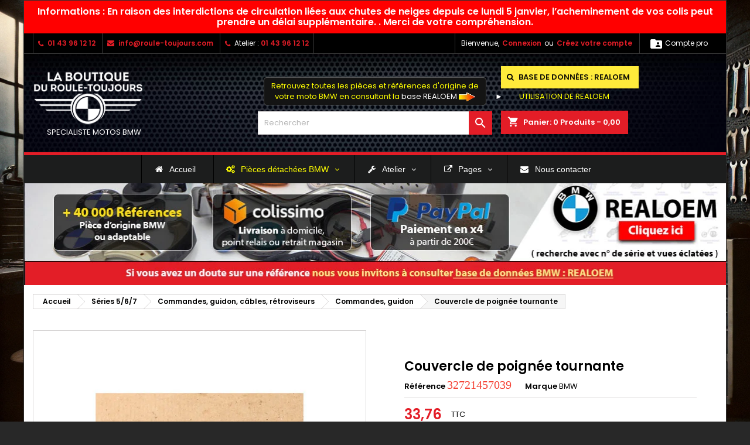

--- FILE ---
content_type: text/html; charset=utf-8
request_url: https://www.roule-toujours.com/commandes-guidon-bmw-series-5-6-7/couvercle-de-poignee-tournante-32721457039.html
body_size: 23015
content:
<!doctype html>
<html lang="fr">

  <head>
    
      
  <meta charset="utf-8">


  <meta http-equiv="x-ua-compatible" content="ie=edge">



  <link rel="canonical" href="https://www.roule-toujours.com/commandes-guidon-bmw-series-5-6-7/couvercle-de-poignee-tournante-32721457039.html">

  <title>Couvercle de poignée tournante R65, R80, R100 # BMW Motos</title>
  
    
  
  <meta name="description" content="Achetez votre Couvercle de poignée tournante R65, R80, R100 - REF : 32721457039 - Pièce moto d&#039;origine BMW">
  <meta name="keywords" content="R80, R100">
      <meta name="robots" content="index, follow">
        <link rel="canonical" href="https://www.roule-toujours.com/commandes-guidon-bmw-series-5-6-7/couvercle-de-poignee-tournante-32721457039.html">
  
  
        




  <meta name="viewport" content="width=device-width, initial-scale=1">



  <link rel="icon" type="image/vnd.microsoft.icon" href="https://www.roule-toujours.com/img/favicon.ico?1674572287">
  <link rel="shortcut icon" type="image/x-icon" href="https://www.roule-toujours.com/img/favicon.ico?1674572287">



  
<link rel="font" rel="preload" as="font" type="font/woff2" crossorigin href="https://www.roule-toujours.com/themes/AngarTheme/assets/css/fonts/material_icons.woff2"/>
<link rel="font" rel="preload" as="font" type="font/woff2" crossorigin href="https://www.roule-toujours.com/themes/AngarTheme/assets/css/fonts/fontawesome-webfont.woff2?v=4.7.0"/>





<link rel="stylesheet" rel="preload" as="style" href="https://fonts.googleapis.com/css?family=Poppins:400,600&amp;subset=latin,latin-ext&display=block" type="text/css" media="all" />


  	

  <script type="text/javascript" async>
        var etsSeoFo = {"currentController":"product","conf":{"removeId":true}};
        var prestashop = {"cart":{"products":[],"totals":{"total":{"type":"total","label":"Total","amount":0,"value":"0,00\u00a0"},"total_including_tax":{"type":"total","label":"Total TTC","amount":0,"value":"0,00\u00a0"},"total_excluding_tax":{"type":"total","label":"Total HT :","amount":0,"value":"0,00\u00a0"}},"subtotals":{"products":{"type":"products","label":"Sous-total","amount":0,"value":"0,00\u00a0"},"discounts":null,"shipping":{"type":"shipping","label":"Livraison","amount":0,"value":""},"tax":{"type":"tax","label":"Taxes incluses","amount":0,"value":"0,00\u00a0"}},"products_count":0,"summary_string":"0 articles","vouchers":{"allowed":1,"added":[]},"discounts":[],"minimalPurchase":0,"minimalPurchaseRequired":""},"currency":{"id":1,"name":"Euro","iso_code":"EUR","iso_code_num":"978","sign":""},"customer":{"lastname":null,"firstname":null,"email":null,"birthday":null,"newsletter":null,"newsletter_date_add":null,"optin":null,"website":null,"company":null,"siret":null,"ape":null,"is_logged":false,"gender":{"type":null,"name":null},"addresses":[]},"language":{"name":"Fran\u00e7ais (French)","iso_code":"fr","locale":"fr-FR","language_code":"fr","is_rtl":"0","date_format_lite":"d\/m\/Y","date_format_full":"d\/m\/Y H:i:s","id":1},"page":{"title":"","canonical":"https:\/\/www.roule-toujours.com\/commandes-guidon-bmw-series-5-6-7\/couvercle-de-poignee-tournante-32721457039.html","meta":{"title":"Couvercle de poign\u00e9e tournante R65, R80, R100 # BMW Motos","description":"Achetez votre Couvercle de poign\u00e9e tournante R65, R80, R100 - REF : 32721457039 - Pi\u00e8ce moto d'origine BMW","keywords":"R80, R100","robots":"index"},"page_name":"product","body_classes":{"lang-fr":true,"lang-rtl":false,"country-FR":true,"currency-EUR":true,"layout-full-width":true,"page-product":true,"tax-display-enabled":true,"product-id-566":true,"product-Couvercle de poign\u00e9e tournante":true,"product-id-category-141":true,"product-id-manufacturer-3":true,"product-id-supplier-5":true,"product-available-for-order":true},"admin_notifications":[]},"shop":{"name":"La Boutique Du Roule Toujours","logo":"https:\/\/www.roule-toujours.com\/img\/logo-1674572287.jpg","stores_icon":"https:\/\/www.roule-toujours.com\/img\/logo_stores.png","favicon":"https:\/\/www.roule-toujours.com\/img\/favicon.ico"},"urls":{"base_url":"https:\/\/www.roule-toujours.com\/","current_url":"https:\/\/www.roule-toujours.com\/commandes-guidon-bmw-series-5-6-7\/couvercle-de-poignee-tournante-32721457039.html","shop_domain_url":"https:\/\/www.roule-toujours.com","img_ps_url":"https:\/\/www.roule-toujours.com\/img\/","img_cat_url":"https:\/\/www.roule-toujours.com\/img\/c\/","img_lang_url":"https:\/\/www.roule-toujours.com\/img\/l\/","img_prod_url":"https:\/\/www.roule-toujours.com\/img\/p\/","img_manu_url":"https:\/\/www.roule-toujours.com\/img\/m\/","img_sup_url":"https:\/\/www.roule-toujours.com\/img\/su\/","img_ship_url":"https:\/\/www.roule-toujours.com\/img\/s\/","img_store_url":"https:\/\/www.roule-toujours.com\/img\/st\/","img_col_url":"https:\/\/www.roule-toujours.com\/img\/co\/","img_url":"https:\/\/www.roule-toujours.com\/themes\/AngarTheme\/assets\/img\/","css_url":"https:\/\/www.roule-toujours.com\/themes\/AngarTheme\/assets\/css\/","js_url":"https:\/\/www.roule-toujours.com\/themes\/AngarTheme\/assets\/js\/","pic_url":"https:\/\/www.roule-toujours.com\/upload\/","pages":{"address":"https:\/\/www.roule-toujours.com\/adresse","addresses":"https:\/\/www.roule-toujours.com\/adresses","authentication":"https:\/\/www.roule-toujours.com\/connexion","cart":"https:\/\/www.roule-toujours.com\/panier","category":"https:\/\/www.roule-toujours.com\/index.php?controller=category","cms":"https:\/\/www.roule-toujours.com\/index.php?controller=cms","contact":"https:\/\/www.roule-toujours.com\/nous-contacter","discount":"https:\/\/www.roule-toujours.com\/reduction","guest_tracking":"https:\/\/www.roule-toujours.com\/suivi-commande-invite","history":"https:\/\/www.roule-toujours.com\/historique-commandes","identity":"https:\/\/www.roule-toujours.com\/identite","index":"https:\/\/www.roule-toujours.com\/","my_account":"https:\/\/www.roule-toujours.com\/mon-compte","order_confirmation":"https:\/\/www.roule-toujours.com\/confirmation-commande","order_detail":"https:\/\/www.roule-toujours.com\/index.php?controller=order-detail","order_follow":"https:\/\/www.roule-toujours.com\/suivi-commande","order":"https:\/\/www.roule-toujours.com\/commande","order_return":"https:\/\/www.roule-toujours.com\/index.php?controller=order-return","order_slip":"https:\/\/www.roule-toujours.com\/avoirs","pagenotfound":"https:\/\/www.roule-toujours.com\/page-introuvable","password":"https:\/\/www.roule-toujours.com\/recuperation-mot-de-passe","pdf_invoice":"https:\/\/www.roule-toujours.com\/index.php?controller=pdf-invoice","pdf_order_return":"https:\/\/www.roule-toujours.com\/index.php?controller=pdf-order-return","pdf_order_slip":"https:\/\/www.roule-toujours.com\/index.php?controller=pdf-order-slip","prices_drop":"https:\/\/www.roule-toujours.com\/promotions","product":"https:\/\/www.roule-toujours.com\/index.php?controller=product","search":"https:\/\/www.roule-toujours.com\/recherche","sitemap":"https:\/\/www.roule-toujours.com\/plan-site","stores":"https:\/\/www.roule-toujours.com\/magasins","supplier":"https:\/\/www.roule-toujours.com\/fournisseur","register":"https:\/\/www.roule-toujours.com\/connexion?create_account=1","order_login":"https:\/\/www.roule-toujours.com\/commande?login=1"},"alternative_langs":[],"theme_assets":"\/themes\/AngarTheme\/assets\/","actions":{"logout":"https:\/\/www.roule-toujours.com\/?mylogout="},"no_picture_image":{"bySize":{"small_default":{"url":"https:\/\/www.roule-toujours.com\/img\/p\/fr-default-small_default.jpg","width":98,"height":98},"cart_default":{"url":"https:\/\/www.roule-toujours.com\/img\/p\/fr-default-cart_default.jpg","width":125,"height":125},"home_default":{"url":"https:\/\/www.roule-toujours.com\/img\/p\/fr-default-home_default.jpg","width":259,"height":259},"medium_default":{"url":"https:\/\/www.roule-toujours.com\/img\/p\/fr-default-medium_default.jpg","width":452,"height":452},"large_default":{"url":"https:\/\/www.roule-toujours.com\/img\/p\/fr-default-large_default.jpg","width":800,"height":800}},"small":{"url":"https:\/\/www.roule-toujours.com\/img\/p\/fr-default-small_default.jpg","width":98,"height":98},"medium":{"url":"https:\/\/www.roule-toujours.com\/img\/p\/fr-default-home_default.jpg","width":259,"height":259},"large":{"url":"https:\/\/www.roule-toujours.com\/img\/p\/fr-default-large_default.jpg","width":800,"height":800},"legend":""}},"configuration":{"display_taxes_label":true,"display_prices_tax_incl":true,"is_catalog":false,"show_prices":true,"opt_in":{"partner":true},"quantity_discount":{"type":"discount","label":"Remise sur prix unitaire"},"voucher_enabled":1,"return_enabled":0},"field_required":[],"breadcrumb":{"links":[{"title":"Accueil","url":"https:\/\/www.roule-toujours.com\/"},{"title":"S\u00e9ries 5\/6\/7","url":"https:\/\/www.roule-toujours.com\/pieces-moto-bmw-serie-5-6-7"},{"title":"Commandes, guidon, c\u00e2bles, r\u00e9troviseurs","url":"https:\/\/www.roule-toujours.com\/commandes-guidon-cables-retroviseurs-bmw-series-5-6-7"},{"title":"Commandes, guidon","url":"https:\/\/www.roule-toujours.com\/commandes-guidon-bmw-series-5-6-7"},{"title":"Couvercle de poign\u00e9e tournante","url":"https:\/\/www.roule-toujours.com\/commandes-guidon-bmw-series-5-6-7\/couvercle-de-poignee-tournante-32721457039.html"}],"count":5},"link":{"protocol_link":"https:\/\/","protocol_content":"https:\/\/"},"time":1768262964,"static_token":"53700ff264809c2e65ff7ecd12071972","token":"592a614808d12af6805ee7f374e2a9a3","debug":false};
      </script>

<script type="application/ld+json">
{
  "@context": "http://schema.org",
  "@type": "Organization",
  "name": "Couvercle de poignée tournante R65, R80, R100 # BMW Motos}",
  
  "aggregateRating": {
    "@type": "AggregateRating",
            "ratingValue": "4.7",
            "bestRating": "4.9",
            "ratingCount": "76"
  }
    }

</script>

		<link rel="stylesheet" href="https://www.roule-toujours.com/themes/AngarTheme/assets/cache/theme-9cd69c61.css" media="all">
	
	
<script>
  var map;

  function initMap(){

      //your code here
  }
</script>




        <link href="/modules/creativeelements/views/lib/ceicons/fonts/ceicons.woff2?fj664s"
            as="font" type="font/woff2" crossorigin>
                <link href="/modules/creativeelements/views/lib/font-awesome/fonts/fontawesome-webfont.woff2?v=4.7.0"
            as="font" type="font/woff2" crossorigin>
        <!--CE-JS-->


  <meta name="google-site-verification" content="DC1b7fZljzVV-ZYuWUrztJ-_wIgvNImEH8MEQVVsIQU" />
<style type="text/css">
body {
background-color: #ffffff;
font-family: "Poppins", Arial, Helvetica, sans-serif;
}

.products .product-miniature .product-title {
height: 32px;
}

.products .product-miniature .product-title a {
font-size: 14px;
line-height: 16px;
}

#content-wrapper .products .product-miniature .product-desc {
height: 36px;
}

@media (min-width: 991px) {
#home_categories ul li .cat-container {
min-height: 0px;
}
}

@media (min-width: 768px) {
#_desktop_logo {
padding-top: 12px;
padding-bottom: 0px;
}
}

nav.header-nav {
background: #000000;
}

nav.header-nav,
.header_sep2 #contact-link span.shop-phone,
.header_sep2 #contact-link span.shop-phone.shop-tel,
.header_sep2 #contact-link span.shop-phone:last-child,
.header_sep2 .lang_currency_top,
.header_sep2 .lang_currency_top:last-child,
.header_sep2 #_desktop_currency_selector,
.header_sep2 #_desktop_language_selector,
.header_sep2 #_desktop_user_info {
border-color: #383838;
}

#contact-link,
#contact-link a,
.lang_currency_top span.lang_currency_text,
.lang_currency_top .dropdown i.expand-more,
nav.header-nav .user-info span,
nav.header-nav .user-info a.logout,
#languages-block-top div.current,
nav.header-nav a{
color: #ffffff;
}

#contact-link span.shop-phone strong,
#contact-link span.shop-phone strong a,
.lang_currency_top span.expand-more,
nav.header-nav .user-info a.account {
color: #e31d27;
}

#contact-link span.shop-phone i {
color: #e31d27;
}

.header-top {
background: #1b1a1b;
}

div#search_widget form button[type=submit] {
background: #e31d27;
color: #ffffff;
}

div#search_widget form button[type=submit]:hover {
background: #e31d27;
color: #ffffff;
}


#header div#_desktop_cart .blockcart .header {
background: #e31d27;
}

#header div#_desktop_cart .blockcart .header a.cart_link {
color: #ffffff;
}


#homepage-slider .bx-wrapper .bx-pager.bx-default-pager a:hover,
#homepage-slider .bx-wrapper .bx-pager.bx-default-pager a.active{
background: #e31d27;
}

div#rwd_menu {
background: #ffffff;
}

div#rwd_menu,
div#rwd_menu a {
color: #000000;
}

div#rwd_menu,
div#rwd_menu .rwd_menu_item,
div#rwd_menu .rwd_menu_item:first-child {
border-color: #e6e6e6;
}

div#rwd_menu .rwd_menu_item:hover,
div#rwd_menu .rwd_menu_item:focus,
div#rwd_menu .rwd_menu_item a:hover,
div#rwd_menu .rwd_menu_item a:focus {
color: #ffffff;
background: #e31d27;
}

#mobile_top_menu_wrapper2 .top-menu li a:hover,
.rwd_menu_open ul.user_info li a:hover {
background: #e31d27;
color: #ffffff;
}

#_desktop_top_menu{
background: #ffffff;
}

#_desktop_top_menu,
#_desktop_top_menu > ul > li,
.menu_sep1 #_desktop_top_menu > ul > li,
.menu_sep1 #_desktop_top_menu > ul > li:last-child,
.menu_sep2 #_desktop_top_menu,
.menu_sep2 #_desktop_top_menu > ul > li,
.menu_sep2 #_desktop_top_menu > ul > li:last-child,
.menu_sep3 #_desktop_top_menu,
.menu_sep4 #_desktop_top_menu,
.menu_sep5 #_desktop_top_menu,
.menu_sep6 #_desktop_top_menu {
border-color: #e6e6e6;
}

#_desktop_top_menu > ul > li > a {
color: #000000;
}

#_desktop_top_menu > ul > li:hover > a {
color: #ffffff;
background: #e31d27;
}

.submenu1 #_desktop_top_menu .popover.sub-menu ul.top-menu li a:hover,
.submenu3 #_desktop_top_menu .popover.sub-menu ul.top-menu li a:hover,
.live_edit_0.submenu1 #_desktop_top_menu .popover.sub-menu ul.top-menu li:hover > a,
.live_edit_0.submenu3 #_desktop_top_menu .popover.sub-menu ul.top-menu li:hover > a {
background: #e31d27;
color: #ffffff;
}


#home_categories .homecat_title span {
border-color: #e31d27;
}

#home_categories ul li .homecat_name span {
background: #e31d27;
}

#home_categories ul li a.view_more {
background: #141414;
color: #ffffff;
border-color: #141414;
}

#home_categories ul li a.view_more:hover {
background: #e31d27;
color: #ffffff;
border-color: #e31d27;
}

.columns .text-uppercase a,
.columns .text-uppercase span,
.columns div#_desktop_cart .cart_index_title a,
#home_man_product .catprod_title a span {
border-color: #e31d27;
}

#index .tabs ul.nav-tabs li.nav-item a.active,
#index .tabs ul.nav-tabs li.nav-item a:hover,
.index_title a,
.index_title span {
border-color: #e31d27;
}

a.product-flags-plist span.product-flag.new,
#home_cat_product a.product-flags-plist span.product-flag.new,
#product #content .product-flags li,
#product #content .product-flags .product-flag.new {
background: #1b1a1b;
}

.products .product-miniature .product-title a,
#home_cat_product ul li .right-block .name_block a {
color: #292929;
}

.products .product-miniature span.price,
#home_cat_product ul li .product-price-and-shipping .price,
.ui-widget .search_right span.search_price,
body#view #main .wishlist-product-price {
color: #e31d27;
}

.button-container .add-to-cart:hover,
#subcart .cart-buttons .viewcart:hover,
body#view ul li.wishlist-products-item .wishlist-product-bottom .btn-primary:hover {
background: #e31d27;
color: #ffffff;
border-color: #e31d27;
}

.button-container .add-to-cart,
.button-container .add-to-cart:disabled,
#subcart .cart-buttons .viewcart,
body#view ul li.wishlist-products-item .wishlist-product-bottom .btn-primary {
background: #1b1a1b;
color: #ffffff;
border-color: #1b1a1b;
}

#home_cat_product .catprod_title span {
border-color: #e31d27;
}

#home_man .man_title span {
border-color: #e31d27;
}

div#angarinfo_block .icon_cms {
color: #e31d27;
}

.footer-container {
background: #1b1a1b;
}

.footer-container,
.footer-container .h3,
.footer-container .links .title,
.row.social_footer {
border-color: #383838;
}

.footer-container .h3 span,
.footer-container .h3 a,
.footer-container .links .title span.h3,
.footer-container .links .title a.h3 {
border-color: #e31d27;
}

.footer-container,
.footer-container .h3,
.footer-container .links .title .h3,
.footer-container a,
.footer-container li a,
.footer-container .links ul>li a {
color: #ffffff;
}

.block_newsletter .btn-newsletter {
background: #e31d27;
color: #ffffff;
}

.block_newsletter .btn-newsletter:hover {
background: #e31d27;
color: #ffffff;
}

.footer-container .bottom-footer {
background: #000000;
border-color: #383838;
color: #ffffff;
}

.product-prices .current-price span.price {
color: #e31d27;
}

.product-add-to-cart button.btn.add-to-cart:hover {
background: #e31d27;
color: #ffffff;
border-color: #e31d27;
}

.product-add-to-cart button.btn.add-to-cart,
.product-add-to-cart button.btn.add-to-cart:disabled {
background: #000000;
color: #ffffff;
border-color: #000000;
}

#product .tabs ul.nav-tabs li.nav-item a.active,
#product .tabs ul.nav-tabs li.nav-item a:hover,
#product .index_title span,
.page-product-heading span,
body #product-comments-list-header .comments-nb {
border-color: #e31d27;
}

body .btn-primary:hover {
background: #3aa04c;
color: #ffffff;
border-color: #196f28;
}

body .btn-primary,
body .btn-primary.disabled,
body .btn-primary:disabled,
body .btn-primary.disabled:hover {
background: #43b754;
color: #ffffff;
border-color: #399a49;
}

body .btn-secondary:hover {
background: #eeeeee;
color: #000000;
border-color: #d8d8d8;
}

body .btn-secondary,
body .btn-secondary.disabled,
body .btn-secondary:disabled,
body .btn-secondary.disabled:hover {
background: #f6f6f6;
color: #000000;
border-color: #d8d8d8;
}

.form-control:focus, .input-group.focus {
border-color: #dbdbdb;
outline-color: #dbdbdb;
}

body .pagination .page-list .current a,
body .pagination .page-list a:hover,
body .pagination .page-list .current a.disabled,
body .pagination .page-list .current a.disabled:hover {
color: #e31d27;
}

.page-my-account #content .links a:hover i {
color: #e31d27;
}

#scroll_top {
background: #e31d27;
color: #ffffff;
}

#scroll_top:hover,
#scroll_top:focus {
background: #1b1a1b;
color: #ffffff;
}

</style>   
<script type="text/javascript">
var unlike_text ="Unliké ce post";
var like_text ="Comme ce poste";
var baseAdminDir ='//';
var ybc_blog_product_category ='0';
var ybc_blog_polls_g_recaptcha = false;
</script>
 
<script type="text/javascript">
	var checkout_fields_controller = "https://www.roule-toujours.com/module/bestkit_checkoutfields/ajax";
	var cf_error_title = "Error";
	var cf_empty_req_field = "Please fill the mandatory field: ";
</script>    	<script type="text/javascript">
				var lineven_rlp = {"datas":{"refresh_mode":"NOTHING","refresh_delay":"300","partners_reviews_module":false,"partners_reviews_module_grade_url":""},"prestashop":{"version":"1.7.8.8","major_version":"1.7","shop_name":"La Boutique Du Roule Toujours","shop_uri":"https:\/\/www.roule-toujours.com\/","shop_logo":"https:\/\/www.roule-toujours.com\/img\/logo.jpg","is_ssl":"1"},"module":{"environment":"PRODUCTION","code":"RLP","id":"121","name":"relatedproducts","display_name":"Association de produits - Cross selling All in One","is_active":true,"version":"3.0.2","is_debug_mode":0,"is_test_mode":0,"urls":{"service_dispatcher_url":"https:\/\/www.roule-toujours.com\/module\/relatedproducts\/servicedispatcher","service_dispatcher_ssl_url":"https:\/\/www.roule-toujours.com\/module\/relatedproducts\/servicedispatcher","short_url":"modules\/relatedproducts\/","base_url":"\/modules\/relatedproducts\/","css_url":"\/modules\/relatedproducts\/views\/css\/","cart_url":"https:\/\/www.roule-toujours.com\/panier?action=show","order_url":"https:\/\/www.roule-toujours.com\/commande"},"hook":{"controller_name":"Header","action_name":"index","datas":{"assets":[]}}}};
			</script>







    
    
  <meta property="og:type" content="product">
  <meta property="og:url" content="https://www.roule-toujours.com/commandes-guidon-bmw-series-5-6-7/couvercle-de-poignee-tournante-32721457039.html">
  <meta property="og:title" content="Couvercle de poignée tournante R65, R80, R100 # BMW Motos">
  <meta property="og:site_name" content="La Boutique Du Roule Toujours">
  <meta property="og:description" content="Achetez votre Couvercle de poignée tournante R65, R80, R100 - REF : 32721457039 - Pièce moto d&#039;origine BMW">
    <meta property="og:image" content="https://www.roule-toujours.com/575-large_default/couvercle-de-poignee-tournante-32721457039.jpg">
      <meta property="product:pretax_price:amount" content="28.133333">
  <meta property="product:pretax_price:currency" content="EUR">
  <meta property="product:price:amount" content="33.76">
  <meta property="product:price:currency" content="EUR">
      <meta property="product:weight:value" content="0.040000">
  <meta property="product:weight:units" content="kg">
  
          <meta property="og:type" content="product">
      <meta property="og:url" content="https://www.roule-toujours.com/commandes-guidon-bmw-series-5-6-7/couvercle-de-poignee-tournante-32721457039.html">
      <meta property="og:title" content="Couvercle de poignée tournante R65, R80, R100 # BMW Motos">
      <meta property="og:site_name" content="La Boutique Du Roule Toujours">
      <meta property="og:description" content="Achetez votre Couvercle de poignée tournante R65, R80, R100 - REF : 32721457039 - Pièce moto d&#039;origine BMW">
      <meta property="og:image" content="https://www.roule-toujours.com/575-large_default/couvercle-de-poignee-tournante-32721457039.jpg">
              <meta property="product:pretax_price:amount" content="28.133333">
      <meta property="product:pretax_price:currency" content="EUR">
      <meta property="product:price:amount" content="33.76">
      <meta property="product:price:currency" content="EUR">
              <meta property="product:weight:value" content="0.040000">
      <meta property="product:weight:units" content="kg">
              <meta name="twitter:title" content="Couvercle de poignée tournante R65, R80, R100 # BMW Motos">
      <meta name="twitter:description" content="Achetez votre Couvercle de poignée tournante R65, R80, R100 - REF : 32721457039 - Pièce moto d&#039;origine BMW">
      <meta name="twitter:image" content="https://www.roule-toujours.com/575-large_default/couvercle-de-poignee-tournante-32721457039.jpg">
      <meta name="twitter:card" content="summary_large_image">
                                          <script type='application/ld+json' class='ets-seo-schema-graph--main'>
            {"@context":"https://schema.org","@graph":[{"@type":"WebSite","@id":"https://www.roule-toujours.com/#website","url":"https://www.roule-toujours.com/","name":"La Boutique Du Roule Toujours","potentialAction":{"@type":"SearchAction","target":"https://www.roule-toujours.com/search?s={search_term_string}","query-input":"required name=search_term_string"}},{"@type":"BreadcrumbList","@id":"https://www.roule-toujours.com/#breadcrumb","itemListElement":[{"@type":"ListItem","position":1,"item":{"@type":"WebPage","name":"Home","@id":"https://www.roule-toujours.com/","url":"https://www.roule-toujours.com/"}},{"@type":"ListItem","position":2,"item":{"@type":"WebPage","name":"Commandes, guidon","@id":"https://www.roule-toujours.com/commandes-guidon-bmw-series-5-6-7","url":"https://www.roule-toujours.com/commandes-guidon-bmw-series-5-6-7"}},{"@type":"ListItem","position":3,"item":{"@type":"WebPage","name":"Couvercle de poign\u00e9e tournante","@id":"https://www.roule-toujours.com/commandes-guidon-bmw-series-5-6-7/couvercle-de-poignee-tournante-32721457039.html","url":"https://www.roule-toujours.com/commandes-guidon-bmw-series-5-6-7/couvercle-de-poignee-tournante-32721457039.html"}}]}]}
        </script>
    
  </head>

  <body id="product" class="lang-fr country-fr currency-eur layout-full-width page-product tax-display-enabled product-id-566 product-couvercle-de-poignee-tournante product-id-category-141 product-id-manufacturer-3 product-id-supplier-5 product-available-for-order elementor-page elementor-page-566030101 live_edit_0  ps_178 ps_178
	texture13 #ffffff bg_attatchment_fixed bg_position_tl bg_repeat_xy bg_size_initial slider_position_column slider_controls_white banners_top2 banners_top_tablets2 banners_top_phones1 banners_bottom2 banners_bottom_tablets2 banners_bottom_phones1 submenu1 pl_1col_qty_5 pl_2col_qty_4 pl_3col_qty_3 pl_1col_qty_bigtablets_4 pl_2col_qty_bigtablets_3 pl_3col_qty_bigtablets_2 pl_1col_qty_tablets_2 pl_1col_qty_phones_1 home_tabs1 pl_border_type2 32 14 16 pl_button_icon_no pl_button_qty2 pl_desc_yes pl_reviews_yes pl_availability_no  hide_reference_no hide_reassurance_no product_tabs2    menu_sep2 header_sep2 slider_full_width feat_cat_style3 feat_cat3 feat_cat_bigtablets2 feat_cat_tablets2 feat_cat_phones0 all_products_yes pl_colors_yes newsletter_info_yes stickycart_yes stickymenu_yes homeicon_no pl_man_no product_hide_man_no  pl_ref_yes  mainfont_Poppins bg_white standard_carusele not_logged  ">

    
      
    

    <main>


      
              

      <header id="header">
        
          	

<div id="news" style="background-color:red;color:white;font-weight: bold;text-align: center;font-size: 16px;padding: 10px;">Informations : En raison des interdictions de circulation liées aux chutes de neiges depuis ce lundi 5 janvier, l’acheminement de vos colis peut prendre un délai supplémentaire. . Merci de votre compréhension. </div>


  <div class="header-banner">
    
  </div>



  <nav class="header-nav">
    <div class="container">
      <div class="row">
          <div class="col-md-12 col-xs-12">
            <div id="_desktop_contact_link">
  <div id="contact-link">

			<span class="shop-phone contact_link">
			<a href="https://www.roule-toujours.com/nous-contacter">Contact</a>
		</span>
	
			<span class="shop-phone shop-tel">
			<i class="fa fa-phone"></i>
						<strong><a href="tel:01 43 96 12 12">01 43 96 12 12</a></strong>
		</span>
	
			<span class="shop-phone shop-email">
			<i class="fa fa-envelope"></i>
						<strong><a href="&#109;&#97;&#105;&#108;&#116;&#111;&#58;%69%6e%66%6f@%72%6f%75%6c%65-%74%6f%75%6a%6f%75%72%73.%63%6f%6d" >&#x69;&#x6e;&#x66;&#x6f;&#x40;&#x72;&#x6f;&#x75;&#x6c;&#x65;&#x2d;&#x74;&#x6f;&#x75;&#x6a;&#x6f;&#x75;&#x72;&#x73;&#x2e;&#x63;&#x6f;&#x6d;</a></strong>
		</span>
	

		<span class="shop-phone shop-tel">
			<i class="fa fa-phone"></i>
			<span class="shop-phone_text">Atelier :</span>
			<strong><a href="tel:0143961212">01 43 96 12 12</a></strong>
		</span>

  </div>
</div>
<div class="clearBoth col-xs-12 col-sm-2">
    <div id="google_translate_element"></div>
</div>
<script type="text/javascript">
function googleTranslateElementInit() {
  new google.translate.TranslateElement({pageLanguage: 'fr', layout: google.translate.TranslateElement.InlineLayout.SIMPLE}, 'google_translate_element');
}
</script><script type="text/javascript" src="//translate.google.com/translate_a/element.js?cb=googleTranslateElementInit"></script>


            <div id="_desktop_proaccount">
    <div class="header_proaccount">
                    <a href="https://www.roule-toujours.com/compte-professionnel" rel="nofollow"
               title="Compte pro">
                <i class="material-icons">&#xE2C9;</i>
                <span class="hidden-sm-down">Compte pro</span>
            </a>
            </div>
</div><div id="_desktop_user_info">
  <div class="user-info">


	<ul class="user_info hidden-md-up">

		
			<li><a href="https://www.roule-toujours.com/mon-compte" title="Identifiez-vous" rel="nofollow">Connexion</a></li>
			<li><a href="https://www.roule-toujours.com/connexion?create_account=1" title="Identifiez-vous" rel="nofollow">Créez votre compte</a></li>

		
	</ul>


	<div class="hidden-sm-down">
		<span class="welcome">Bienvenue,</span>
					<a class="account" href="https://www.roule-toujours.com/mon-compte" title="Identifiez-vous" rel="nofollow">Connexion</a>

			<span class="or">ou</span>

			<a class="account" href="https://www.roule-toujours.com/connexion?create_account=1" title="Identifiez-vous" rel="nofollow">Créez votre compte</a>
			</div>


  </div>
</div><div class="top-bouton">
<div id="_desktop_cart">

	<div class="cart_top">

		<div class="blockcart cart-preview inactive" data-refresh-url="//www.roule-toujours.com/module/ps_shoppingcart/ajax">
			<div class="header">
			
				<div class="cart_index_title">
					<a class="cart_link" rel="nofollow" href="//www.roule-toujours.com/panier?action=show">
						<i class="material-icons shopping-cart">shopping_cart</i>
						<span class="hidden-sm-down cart_title">Panier:</span>
						<span class="cart-products-count">
							0<span> Produits - 0,00 </span>
						</span>
					</a>
				</div>


				<div id="subcart">

					<ul class="cart_products">

											<li>Il n'y a plus d'articles dans votre panier</li>
					
										</ul>

					<ul class="cart-subtotals">

				
						<li>
							<span class="text">Livraison</span>
							<span class="value"></span>
							<span class="clearfix"></span>
						</li>

						<li>
							<span class="text">Total</span>
							<span class="value">0,00 </span>
							<span class="clearfix"></span>
						</li>

					</ul>

					<div class="cart-buttons">
						<a class="btn btn-primary viewcart" href="//www.roule-toujours.com/panier?action=show">Commander <i class="material-icons">&#xE315;</i></a>
											</div>

				</div>

			</div>
		</div>

	</div>

</div>

<div class="realoem">
 <i class="fa fa-search" aria-hidden="true"></i> <span><a target="_blank" href="https://realoem.roule-toujours.com/">BASE DE DONNÉES : REALOEM</a></span>

</div>
<span style="text-decoration: none;color: white;margin:5px;">► <a style="padding: 10px;margin: 0 15px;color: yellow;" href="/pages/utilisation-base-de-donnees-bmw-realoem">UTILISATION DE REALOEM</a></span>
</div>
          </div>
      </div>
    </div>
  </nav>



  <div class="header-top">
    <div class="container">
    <div class="row">
        <div class="col-md-4 hidden-sm-down2" id="_desktop_logo">
                            <a href="https://www.roule-toujours.com/">
                  <img class="logo img-responsive" src="https://www.roule-toujours.com/img/logo-1674572287.jpg" alt="La Boutique Du Roule Toujours">
                </a>
        <span style="font-size:13px;color:white;display:block;margin-left: 24px;">SPECIALISTE MOTOS BMW</span>
                    </div>
    <div class="top-bouton">
<div id="_desktop_cart">

	<div class="cart_top">

		<div class="blockcart cart-preview inactive" data-refresh-url="//www.roule-toujours.com/module/ps_shoppingcart/ajax">
			<div class="header">
			
				<div class="cart_index_title">
					<a class="cart_link" rel="nofollow" href="//www.roule-toujours.com/panier?action=show">
						<i class="material-icons shopping-cart">shopping_cart</i>
						<span class="hidden-sm-down cart_title">Panier:</span>
						<span class="cart-products-count">
							0<span> Produits - 0,00 </span>
						</span>
					</a>
				</div>


				<div id="subcart">

					<ul class="cart_products">

											<li>Il n'y a plus d'articles dans votre panier</li>
					
										</ul>

					<ul class="cart-subtotals">

				
						<li>
							<span class="text">Livraison</span>
							<span class="value"></span>
							<span class="clearfix"></span>
						</li>

						<li>
							<span class="text">Total</span>
							<span class="value">0,00 </span>
							<span class="clearfix"></span>
						</li>

					</ul>

					<div class="cart-buttons">
						<a class="btn btn-primary viewcart" href="//www.roule-toujours.com/panier?action=show">Commander <i class="material-icons">&#xE315;</i></a>
											</div>

				</div>

			</div>
		</div>

	</div>

</div>

<div class="realoem">
 <i class="fa fa-search" aria-hidden="true"></i> <span><a target="_blank" href="https://realoem.roule-toujours.com/">BASE DE DONNÉES : REALOEM</a></span>

</div>
<span style="text-decoration: none;color: white;margin:5px;">► <a style="padding: 10px;margin: 0 15px;color: yellow;" href="/pages/utilisation-base-de-donnees-bmw-realoem">UTILISATION DE REALOEM</a></span>
</div>
<!-- Block search module TOP -->
<div id="_desktop_search_widget" class="col-lg-4 col-md-4 col-sm-12 search-widget hidden-sm-down ">
<span style="color: yellow;text-align: center;display: block;margin: 10px;border: 1px solid #585858;padding: 5px;border-radius: 5px;background-color: #141414;">Retrouvez toutes les pièces et références d'origine de votre moto BMW  en consultant la <a id="linkrealoem" href="https://www.roule-toujours.com/pages/base-donnees-bmw-vues-eclatees">base REALOEM</a> <img class="arrowsearch" src="https://www.roule-toujours.com/img/fleche-image-animee-0103.gif"></span>
	<div id="search_widget" data-search-controller-url="//www.roule-toujours.com/recherche">
		<form method="get" action="//www.roule-toujours.com/recherche">
			<input type="hidden" name="controller" value="search">
			<input type="text" name="s" value="" placeholder="Rechercher" aria-label="Rechercher">
			<button type="submit">
				<i class="material-icons search">&#xE8B6;</i>
				<span class="hidden-xl-down">Rechercher</span>
			</button>
		</form>
	</div>
</div>
<!-- /Block search module TOP -->

    <div class="clearfix"></div>
    </div>
    </div>

  <div id="rwd_menu" class="hidden-md-up">
    <div class="container">
      <div id="menu-icon2" class="rwd_menu_item"><a style="padding: 10px 30px !important;" class="globomenu-responsive-toggle globomenu-responsive-toggle-main globomenu-responsive-toggle-content-align-center"><i class="material-icons d-inline">&#xE5D2;</i></a></div>
      <div id="search-icon" class="rwd_menu_item"><i class="material-icons search">&#xE8B6;</i></div>
      <div id="user-icon" class="rwd_menu_item"><i class="material-icons logged">&#xE7FF;</i></div>
      <div id="_mobile_cart" class="rwd_menu_item"></div>
    </div>
    <div class="clearfix"></div>
  </div>

  <div class="container">
    <div id="mobile_top_menu_wrapper2" class="rwd_menu_open hidden-md-up" style="display:none;">
      <div class="js-top-menu mobile" id="_mobile_top_menu"></div>
    </div>

    <div id="mobile_search_wrapper" class="rwd_menu_open hidden-md-up" style="display:none;">
      <div id="_mobile_search_widget"></div>
    </div>

    <div id="mobile_user_wrapper" class="rwd_menu_open hidden-md-up" style="display:none;">
      <div id="_mobile_user_info"></div>
    </div>
  </div>
  </div>
  


<div id="globo-hidden-menu-displayTop-2" class="globo-hidden-menu-clearfix clearfix col-lg-12">
    <input type="hidden" name="url_module_gmenu" value="https://www.roule-toujours.com/module/g_megamenu/gmegamenu"/>
    <input type="hidden" name="gid_menu" value="2&getMenumobile"/>

    <ul class="globomenu globomenu-nojs globomenu-main globomenu-horizontal globomenu-transition-fade globomenu-items-align-center  globomenu-sub-indicators globomenu-bordered globomenu-submenu-bordered  globomenu-menumobile-bordered   globomenu-trigger-hover globomenu-responsive globomenu-responsive-default globomenu-responsive-collapse">
        <li data-id="134" id="globomenu-item-134" class="globomenu-item  globomenu-item-level-0 globomenu-item-normal  "><a class="globomenu-target  globomenu-item-layout-icon_left globomenu-target-with-icon globomenu-item-layout-icon_left " href="//www.roule-toujours.com/"><i class="globomenu-icon fa fa-home"></i><span class="globomenu-target-title globomenu-target-text">Accueil</span><span class="globomenu-submnretractor"></span></a></li><li data-id="135" id="globomenu-item-135" class="globomenu-item  globomenu-item-level-0 globomenu-item-has-children globomenu-has-submenu-drop globomenu-has-submenu-aliexpress "><a class="globomenu-target  globomenu-item-layout-aliexpress globomenu-target-with-icon globomenu-item-layout-icon_left colorpro2A3E22EB" href="https://www.roule-toujours.com/pages/pieces-detachees-bmw"><i class="globomenu-icon fa fa-cogs"></i><span class="globomenu-target-title globomenu-target-text">Pièces détachées BMW</span><span class="globomenu-submnretractor"></span></a><style>#globo-hidden-menu-displayTop-2 
                .globomenu-responsive-default.globomenu-responsive
                .globomenu-item.globomenu-item-level-0>.globomenu-target.colorpro2A3E22EB
                {
                    background:!important;
                    color:#ffff00!important
                }
                #globo-hidden-menu-displayTop-2
                .globomenu-responsive-default.globomenu-responsive .globomenu-item.globomenu-item-level-0>.globomenu-target.colorpro2A3E22EB>span
                    {
                        background:!important;
                        color:#ffff00!important
                    }
                #globo-hidden-menu-displayTop-2
                .globomenu-responsive-default.globomenu-responsive
                .globomenu-item.globomenu-item-level-0>.globomenu-target.colorpro2A3E22EB>i
                {
                    background:!important;
                    color:#ffff00!important
                }
                
                #globo-hidden-menu-displayTop-2 
                .globomenu-responsive-default.globomenu-responsive
                .globomenu-item.globomenu-item-level-0>.globomenu-target.colorpro2A3E22EB:hover,
                #globo-hidden-menu-displayTop-2 
                .globomenu-responsive-default.globomenu-responsive 
                .globomenu-item.globomenu-item-level-0.globomenu-active>.globomenu-target.colorpro2A3E22EB
                {
                    background:!important;
                    color:!important
                }
                #globo-hidden-menu-displayTop-2
                .globomenu-responsive-default.globomenu-responsive .globomenu-item.globomenu-item-level-0>.globomenu-target.colorpro2A3E22EB:hover>span,
                #globo-hidden-menu-displayTop-2
                .globomenu-responsive-default.globomenu-responsive .globomenu-item.globomenu-item-level-0.globomenu-active>.globomenu-target.colorpro2A3E22EB>span

                    {
                        background:!important;
                        color:!important
                    }
                #globo-hidden-menu-displayTop-2
                .globomenu-responsive-default.globomenu-responsive
                .globomenu-item.globomenu-item-level-0>.globomenu-target.colorpro2A3E22EB:hover>i,
                #globo-hidden-menu-displayTop-2
                .globomenu-responsive-default.globomenu-responsive
                .globomenu-item.globomenu-item-level-0.globomenu-active>.globomenu-target.colorpro2A3E22EB>i
                
                {
                    background:!important;
                    color:!important
                }</style><ul class="globomenu-submenu globomenu-grid-row globomenu-submenu-aliexpress globomenu-submenu-drop globomenu-submenu-type-aliexpress globomenu-submenu-align-full_width  "><li data-id="136" id="globomenu-item-136" class="globomenu-item  globomenu-tabs globomenu-has-submenu-drop globomenu-tab-layout-left globomenu-tabs-show-default globomenu-column globomenu-column-full "><div class="globomenu-submenu-tabs globomenu-submenu-tabaliexpress globomenu-submenu-align-left"><ul class="globomenu-tab-links globomn-jc-"><li data-tab-index="0" data-id="137" id="globomenu-item-137" class="globomenu-item globomenu-tab globomenu-has-submenu-drop"><a class="globomenu-target  globomenu-item-layout-image_left globomenu-target-with-icon globomenu-item-layout-icon_left " href="https://www.roule-toujours.com/pieces-moto-bmw-serie-5-6-7"><i class="globomenu-icon fa fa-motorcycle"></i><span class="globomenu-target-title globomenu-target-text">BMW SERIES 5/6/7</span><span class="globomenu-submnretractor"></span></a></li><li data-tab-index="1" data-id="173" id="globomenu-item-173" class="globomenu-item globomenu-tab globomenu-has-submenu-drop"><a class="globomenu-target  globomenu-item-layout-image_left globomenu-target-with-icon globomenu-item-layout-icon_left " href="https://www.roule-toujours.com/pieces-moto-bmw-serie-k"><i class="globomenu-icon fa fa-motorcycle"></i><span class="globomenu-target-title globomenu-target-text">BMW SERIE K</span><span class="globomenu-submnretractor"></span></a></li><li data-tab-index="2" data-id="210" id="globomenu-item-210" class="globomenu-item globomenu-tab globomenu-has-submenu-drop"><a class="globomenu-target  globomenu-item-layout-image_left globomenu-target-with-icon globomenu-item-layout-icon_left " href="https://www.roule-toujours.com/pieces-moto-bmw-k12-k13-k16"><i class="globomenu-icon fa fa-motorcycle"></i><span class="globomenu-target-title globomenu-target-text">BMW K12/K13/K16</span><span class="globomenu-submnretractor"></span></a></li><li data-tab-index="3" data-id="221" id="globomenu-item-221" class="globomenu-item globomenu-tab globomenu-has-submenu-drop"><a class="globomenu-target  globomenu-item-layout-image_left globomenu-target-with-icon globomenu-item-layout-icon_left " href="https://www.roule-toujours.com/pieces-moto-bmw-r850-r1100-r1150"><i class="globomenu-icon fa fa-motorcycle"></i><span class="globomenu-target-title globomenu-target-text">BMW R850/1100/1150</span><span class="globomenu-submnretractor"></span></a></li><li data-tab-index="4" data-id="294" id="globomenu-item-294" class="globomenu-item globomenu-tab globomenu-has-submenu-drop"><a class="globomenu-target  globomenu-item-layout-image_left globomenu-target-with-icon globomenu-item-layout-icon_left " href="https://www.roule-toujours.com/pieces-detachees-pour-motos-bmw-r-1200"><i class="globomenu-icon fa fa-motorcycle"></i><span class="globomenu-target-title globomenu-target-text">BMW R1200</span><span class="globomenu-submnretractor"></span></a></li><li data-tab-index="5" data-id="257" id="globomenu-item-257" class="globomenu-item globomenu-tab globomenu-has-submenu-drop"><a class="globomenu-target  globomenu-item-layout-image_left globomenu-target-with-icon globomenu-item-layout-icon_left " href="https://www.roule-toujours.com/pieces-detachees-pour-serie-f"><i class="globomenu-icon fa fa-motorcycle"></i><span class="globomenu-target-title globomenu-target-text">BMW SERIE F</span><span class="globomenu-submnretractor"></span></a></li><li data-tab-index="6" data-id="305" id="globomenu-item-305" class="globomenu-item globomenu-tab globomenu-has-submenu-drop"><a class="globomenu-target  globomenu-item-layout-image_left globomenu-target-with-icon globomenu-item-layout-icon_left " href="https://www.roule-toujours.com/pieces-detachees-pour-bmw-serie-c"><i class="globomenu-icon fa fa-motorcycle"></i><span class="globomenu-target-title globomenu-target-text">BMW SERIE C</span><span class="globomenu-submnretractor"></span></a></li><li data-tab-index="7" data-id="347" id="globomenu-item-347" class="globomenu-item globomenu-tab globomenu-has-submenu-drop"><a class="globomenu-target  globomenu-item-layout-image_left globomenu-target-with-icon globomenu-item-layout-icon_left " href="https://www.roule-toujours.com/pieces-detachees-pour-bmw-serie-g"><i class="globomenu-icon fa fa-motorcycle"></i><span class="globomenu-target-title globomenu-target-text">BMW SERIE G</span><span class="globomenu-submnretractor"></span></a></li><li data-tab-index="8" data-id="336" id="globomenu-item-336" class="globomenu-item globomenu-tab globomenu-has-submenu-drop"><a class="globomenu-target  globomenu-item-layout-image_left globomenu-target-with-icon globomenu-item-layout-icon_left " href="https://www.roule-toujours.com/pieces-motos-sportives-bmw"><i class="globomenu-icon fa fa-motorcycle"></i><span class="globomenu-target-title globomenu-target-text">BMW SERIE S &amp; M</span><span class="globomenu-submnretractor"></span></a></li><li data-tab-index="9" data-id="316" id="globomenu-item-316" class="globomenu-item globomenu-tab globomenu-has-submenu-drop"><a class="globomenu-target  globomenu-item-layout-image_left globomenu-target-with-icon globomenu-item-layout-icon_left " href="https://www.roule-toujours.com/pieces-generiques"><i class="globomenu-icon fa fa-wrench"></i><span class="globomenu-target-title globomenu-target-text">PIÈCES DIVERSES</span><span class="globomenu-submnretractor"></span></a></li></ul><ul class="globomenu-tab-contents"><li data-tab-index="0" class="globomenu-tab-content"><ul class="globomenu-tab-panel"><li data-id="138" id="globomenu-item-138" class="globomenu-item  globomenu-item-header globomenu-has-submenu-stack globomenu-column globomenu-column-1-4 "><a class="globomenu-target  globomenu-target-with-image globomenu-item-layout-stack " href="https://www.roule-toujours.com/moteur-bmw-series-5-6-7"><img class="globomenu-image globomenu-image-size-globomenu-image-size" loading="lazy" src="https://www.roule-toujours.com/modules/g_megamenu/image/moteur-bmw-series-5-6-7-small.jpg" alt="MOTEUR"/><span class="globomenu-target-title globomenu-target-text">MOTEUR</span><span class="globomenu-submnretractor"></span></a><ul class="globomenu-submenu globomenu-grid-row globomenu-submenu-type-auto globomenu-submenu-type-stack  "><li data-id="139" id="globomenu-item-139" class="globomenu-item  globomenu-item-normal  "><a class="globomenu-target  globomenu-item-layout-image_left globomenu-target-with-icon globomenu-item-layout-icon_left " href="https://www.roule-toujours.com/haut-moteur-bmw-series-5-6-7"><i class="globomenu-icon fa fa-arrow-circle-right"></i><span class="globomenu-target-title globomenu-target-text">Haut Moteur</span><span class="globomenu-submnretractor"></span></a></li><li data-id="140" id="globomenu-item-140" class="globomenu-item  globomenu-item-normal  "><a class="globomenu-target  globomenu-item-layout-image_left globomenu-target-with-icon globomenu-item-layout-icon_left " href="https://www.roule-toujours.com/bas-moteur-bmw-series-5-6-7"><i class="globomenu-icon fa fa-arrow-circle-right"></i><span class="globomenu-target-title globomenu-target-text">Bas Moteur</span><span class="globomenu-submnretractor"></span></a></li><li data-id="141" id="globomenu-item-141" class="globomenu-item  globomenu-item-normal  "><a class="globomenu-target  globomenu-item-layout-image_left globomenu-target-with-icon globomenu-item-layout-icon_left " href="https://www.roule-toujours.com/joints-moteur-bmw-series-5-6-7"><i class="globomenu-icon fa fa-arrow-circle-right"></i><span class="globomenu-target-title globomenu-target-text">Joints Moteur</span><span class="globomenu-submnretractor"></span></a></li></ul></li><li data-id="142" id="globomenu-item-142" class="globomenu-item  globomenu-item-header globomenu-has-submenu-stack globomenu-column globomenu-column-1-4 "><a class="globomenu-target  globomenu-target-with-image globomenu-item-layout-stack " href="https://www.roule-toujours.com/electricite-moteur-bmw-series-5-6-7"><img class="globomenu-image globomenu-image-size-globomenu-image-size" loading="lazy" src="https://www.roule-toujours.com/modules/g_megamenu/image/electricite-moteur-bmw-series-5-6-7-small.jpg" alt="ELECTRICITÉ MOTEUR"/><span class="globomenu-target-title globomenu-target-text">ELECTRICITÉ MOTEUR</span><span class="globomenu-submnretractor"></span></a><ul class="globomenu-submenu globomenu-grid-row globomenu-submenu-type-auto globomenu-submenu-type-stack  "><li data-id="143" id="globomenu-item-143" class="globomenu-item  globomenu-item-normal  "><a class="globomenu-target  globomenu-item-layout-image_left globomenu-target-with-icon globomenu-item-layout-icon_left " href="https://www.roule-toujours.com/allumage-bmw-series-5-6-7"><i class="globomenu-icon fa fa-arrow-circle-right"></i><span class="globomenu-target-title globomenu-target-text">Allumage</span><span class="globomenu-submnretractor"></span></a></li><li data-id="144" id="globomenu-item-144" class="globomenu-item  globomenu-item-normal  "><a class="globomenu-target  globomenu-item-layout-image_left globomenu-target-with-icon globomenu-item-layout-icon_left " href="https://www.roule-toujours.com/circuit-de-charge-bmw-series-5-6-7"><i class="globomenu-icon fa fa-arrow-circle-right"></i><span class="globomenu-target-title globomenu-target-text">Circuit de charge</span><span class="globomenu-submnretractor"></span></a></li><li data-id="145" id="globomenu-item-145" class="globomenu-item  globomenu-item-normal  "><a class="globomenu-target  globomenu-item-layout-image_left globomenu-target-with-icon globomenu-item-layout-icon_left " href="https://www.roule-toujours.com/demarreur-bmw-series-5-6-7"><i class="globomenu-icon fa fa-arrow-circle-right"></i><span class="globomenu-target-title globomenu-target-text">Démarreur</span><span class="globomenu-submnretractor"></span></a></li></ul></li><li data-id="146" id="globomenu-item-146" class="globomenu-item  globomenu-item-header globomenu-has-submenu-stack globomenu-column globomenu-column-1-4 "><a class="globomenu-target  globomenu-target-with-image globomenu-item-layout-stack " href="https://www.roule-toujours.com/embrayage-boite-transmission-bmw-series-5-6-7"><img class="globomenu-image globomenu-image-size-globomenu-image-size" loading="lazy" src="https://www.roule-toujours.com/modules/g_megamenu/image/embrayage-boite-transmission-bmw-series-5-6-7-small.jpg" alt="EMBRAYAGE, TRANSMISSION"/><span class="globomenu-target-title globomenu-target-text">EMBRAYAGE, TRANSMISSION</span><span class="globomenu-submnretractor"></span></a><ul class="globomenu-submenu globomenu-grid-row globomenu-submenu-type-auto globomenu-submenu-type-stack  "><li data-id="147" id="globomenu-item-147" class="globomenu-item  globomenu-item-normal  "><a class="globomenu-target  globomenu-item-layout-image_left globomenu-target-with-icon globomenu-item-layout-icon_left " href="https://www.roule-toujours.com/embrayage-bmw-series-5-6-7"><i class="globomenu-icon fa fa-arrow-circle-right"></i><span class="globomenu-target-title globomenu-target-text">Embrayage</span><span class="globomenu-submnretractor"></span></a></li><li data-id="148" id="globomenu-item-148" class="globomenu-item  globomenu-item-normal  "><a class="globomenu-target  globomenu-item-layout-image_left globomenu-target-with-icon globomenu-item-layout-icon_left " href="https://www.roule-toujours.com/boite-de-vitesses-bmw-series-5-6-7"><i class="globomenu-icon fa fa-arrow-circle-right"></i><span class="globomenu-target-title globomenu-target-text">Boite de vitesses</span><span class="globomenu-submnretractor"></span></a></li><li data-id="149" id="globomenu-item-149" class="globomenu-item  globomenu-item-normal  "><a class="globomenu-target  globomenu-item-layout-image_left globomenu-target-with-icon globomenu-item-layout-icon_left " href="https://www.roule-toujours.com/transmission-bmw-series-5-6-7"><i class="globomenu-icon fa fa-arrow-circle-right"></i><span class="globomenu-target-title globomenu-target-text">Transmission</span><span class="globomenu-submnretractor"></span></a></li></ul></li><li data-id="150" id="globomenu-item-150" class="globomenu-item  globomenu-item-header globomenu-has-submenu-stack globomenu-column globomenu-column-1-4 "><a class="globomenu-target  globomenu-target-with-image globomenu-item-layout-stack " href="https://www.roule-toujours.com/partie-cycle-bmw-series-5-6-7"><img class="globomenu-image globomenu-image-size-globomenu-image-size" loading="lazy" src="https://www.roule-toujours.com/modules/g_megamenu/image/partie-cycle-bmw-series-5-6-7-small.jpg" alt="PARTIE CYCLE"/><span class="globomenu-target-title globomenu-target-text">PARTIE CYCLE</span><span class="globomenu-submnretractor"></span></a><ul class="globomenu-submenu globomenu-grid-row globomenu-submenu-type-auto globomenu-submenu-type-stack  "><li data-id="151" id="globomenu-item-151" class="globomenu-item  globomenu-item-normal  "><a class="globomenu-target  globomenu-item-layout-image_left globomenu-target-with-icon globomenu-item-layout-icon_left " href="https://www.roule-toujours.com/pieces-de-cadre-bmw-series-5-6-7"><i class="globomenu-icon fa fa-arrow-circle-right"></i><span class="globomenu-target-title globomenu-target-text">Pièces de cadre</span><span class="globomenu-submnretractor"></span></a></li><li data-id="152" id="globomenu-item-152" class="globomenu-item  globomenu-item-normal  "><a class="globomenu-target  globomenu-item-layout-image_left globomenu-target-with-icon globomenu-item-layout-icon_left " href="https://www.roule-toujours.com/roues-bmw-series-5-6-7"><i class="globomenu-icon fa fa-arrow-circle-right"></i><span class="globomenu-target-title globomenu-target-text">Roues</span><span class="globomenu-submnretractor"></span></a></li><li data-id="153" id="globomenu-item-153" class="globomenu-item  globomenu-item-normal  "><a class="globomenu-target  globomenu-item-layout-image_left globomenu-target-with-icon globomenu-item-layout-icon_left " href="https://www.roule-toujours.com/fourche-suspensions-bmw-series-5-6-7"><i class="globomenu-icon fa fa-arrow-circle-right"></i><span class="globomenu-target-title globomenu-target-text">Fourche, Suspensions</span><span class="globomenu-submnretractor"></span></a></li></ul></li><li data-id="154" id="globomenu-item-154" class="globomenu-item  globomenu-item-header globomenu-has-submenu-stack globomenu-column globomenu-column-1-4 "><a class="globomenu-target  globomenu-target-with-image globomenu-item-layout-stack " href="https://www.roule-toujours.com/carrosserie-bmw-series-5-6-7"><img class="globomenu-image globomenu-image-size-globomenu-image-size" loading="lazy" src="https://www.roule-toujours.com/modules/g_megamenu/image/carrosserie-bmw-series-5-6-7.jpg" alt="CARROSSERIE"/><span class="globomenu-target-title globomenu-target-text">CARROSSERIE</span><span class="globomenu-submnretractor"></span></a><ul class="globomenu-submenu globomenu-grid-row globomenu-submenu-type-auto globomenu-submenu-type-stack  "><li data-id="155" id="globomenu-item-155" class="globomenu-item  globomenu-item-normal  "><a class="globomenu-target  globomenu-item-layout-image_left globomenu-target-with-icon globomenu-item-layout-icon_left " href="https://www.roule-toujours.com/pieces-de-carosserie-bmw-series-5-6-7"><i class="globomenu-icon fa fa-arrow-circle-right"></i><span class="globomenu-target-title globomenu-target-text">Pièces de carrosserie</span><span class="globomenu-submnretractor"></span></a></li><li data-id="156" id="globomenu-item-156" class="globomenu-item  globomenu-item-normal  "><a class="globomenu-target  globomenu-item-layout-image_left globomenu-target-with-icon globomenu-item-layout-icon_left " href="https://www.roule-toujours.com/stickers-macarons-insignes-bmw-series-5-6-7"><i class="globomenu-icon fa fa-arrow-circle-right"></i><span class="globomenu-target-title globomenu-target-text">Stickers, Macarons, Insignes</span><span class="globomenu-submnretractor"></span></a></li><li data-id="157" id="globomenu-item-157" class="globomenu-item  globomenu-item-normal  "><a class="globomenu-target  globomenu-item-layout-image_left globomenu-target-with-icon globomenu-item-layout-icon_left " href="https://www.roule-toujours.com/sellerie-bmw-series-5-6-7"><i class="globomenu-icon fa fa-arrow-circle-right"></i><span class="globomenu-target-title globomenu-target-text">Sellerie</span><span class="globomenu-submnretractor"></span></a></li></ul></li><li data-id="158" id="globomenu-item-158" class="globomenu-item  globomenu-item-header globomenu-has-submenu-stack globomenu-column globomenu-column-1-4 "><a class="globomenu-target  globomenu-target-with-image globomenu-item-layout-stack " href="https://www.roule-toujours.com/commandes-guidon-cables-retroviseurs-bmw-series-5-6-7"><img class="globomenu-image globomenu-image-size-globomenu-image-size" loading="lazy" src="https://www.roule-toujours.com/modules/g_megamenu/image/commandes-guidon-cables-retroviseurs-bmw-series-5-6-7.jpg" alt="GUIDON"/><span class="globomenu-target-title globomenu-target-text">GUIDON</span><span class="globomenu-submnretractor"></span></a><ul class="globomenu-submenu globomenu-grid-row globomenu-submenu-type-auto globomenu-submenu-type-stack  "><li data-id="159" id="globomenu-item-159" class="globomenu-item  globomenu-item-normal  "><a class="globomenu-target  globomenu-item-layout-image_left globomenu-target-with-icon globomenu-item-layout-icon_left " href="https://www.roule-toujours.com/commandes-guidon-bmw-series-5-6-7"><i class="globomenu-icon fa fa-arrow-circle-right"></i><span class="globomenu-target-title globomenu-target-text">Commandes, Guidon</span><span class="globomenu-submnretractor"></span></a></li><li data-id="160" id="globomenu-item-160" class="globomenu-item  globomenu-item-normal  "><a class="globomenu-target  globomenu-item-layout-image_left globomenu-target-with-icon globomenu-item-layout-icon_left " href="https://www.roule-toujours.com/cables-bmw-series-5-6-7"><i class="globomenu-icon fa fa-arrow-circle-right"></i><span class="globomenu-target-title globomenu-target-text">Câbles</span><span class="globomenu-submnretractor"></span></a></li><li data-id="161" id="globomenu-item-161" class="globomenu-item  globomenu-item-normal  "><a class="globomenu-target  globomenu-item-layout-image_left globomenu-target-with-icon globomenu-item-layout-icon_left " href="https://www.roule-toujours.com/retroviseurs-bmw-series-5-6-7"><i class="globomenu-icon fa fa-arrow-circle-right"></i><span class="globomenu-target-title globomenu-target-text">Rétroviseurs</span><span class="globomenu-submnretractor"></span></a></li></ul></li><li data-id="162" id="globomenu-item-162" class="globomenu-item  globomenu-item-header globomenu-has-submenu-stack globomenu-column globomenu-column-1-4 "><a class="globomenu-target  globomenu-target-with-image globomenu-item-layout-stack " href="https://www.roule-toujours.com/freinage-bmw-series-5-6-7"><img class="globomenu-image globomenu-image-size-globomenu-image-size" loading="lazy" src="https://www.roule-toujours.com/modules/g_megamenu/image/freinage-bmw-series-5-6-7.jpg" alt="FREINAGE"/><span class="globomenu-target-title globomenu-target-text">FREINAGE</span><span class="globomenu-submnretractor"></span></a><ul class="globomenu-submenu globomenu-grid-row globomenu-submenu-type-auto globomenu-submenu-type-stack  "><li data-id="163" id="globomenu-item-163" class="globomenu-item  globomenu-item-normal  "><a class="globomenu-target  globomenu-item-layout-image_left globomenu-target-with-icon globomenu-item-layout-icon_left " href="https://www.roule-toujours.com/pieces-de-freinage-bmw-series-5-6-7"><i class="globomenu-icon fa fa-arrow-circle-right"></i><span class="globomenu-target-title globomenu-target-text">Pièces de freinage</span><span class="globomenu-submnretractor"></span></a></li><li data-id="164" id="globomenu-item-164" class="globomenu-item  globomenu-item-normal  "><a class="globomenu-target  globomenu-item-layout-image_left globomenu-target-with-icon globomenu-item-layout-icon_left " href="https://www.roule-toujours.com/disques-plaquettes-garnitures-bmw-series-5-6-7"><i class="globomenu-icon fa fa-arrow-circle-right"></i><span class="globomenu-target-title globomenu-target-text">Disques, Plaquettes, Garnitures</span><span class="globomenu-submnretractor"></span></a></li></ul></li><li data-id="165" id="globomenu-item-165" class="globomenu-item  globomenu-item-header globomenu-has-submenu-stack globomenu-column globomenu-column-1-4 "><a class="globomenu-target  globomenu-target-with-image globomenu-item-layout-stack " href="https://www.roule-toujours.com/equipement-electrique-instruments-bmw-series-5-6-7"><img class="globomenu-image globomenu-image-size-globomenu-image-size" loading="lazy" src="https://www.roule-toujours.com/modules/g_megamenu/image/equipement-electrique-instruments-bmw-series-5-6-7.jpg" alt="ÉQUIPEMENT ÉLECTRIQUE"/><span class="globomenu-target-title globomenu-target-text">ÉQUIPEMENT ÉLECTRIQUE</span><span class="globomenu-submnretractor"></span></a><ul class="globomenu-submenu globomenu-grid-row globomenu-submenu-type-auto globomenu-submenu-type-stack  "><li data-id="166" id="globomenu-item-166" class="globomenu-item  globomenu-item-normal  "><a class="globomenu-target  globomenu-item-layout-image_left globomenu-target-with-icon globomenu-item-layout-icon_left " href="https://www.roule-toujours.com/eclairage-bmw-series-5-6-7"><i class="globomenu-icon fa fa-arrow-circle-right"></i><span class="globomenu-target-title globomenu-target-text">Eclairage, Signalisation</span><span class="globomenu-submnretractor"></span></a></li><li data-id="167" id="globomenu-item-167" class="globomenu-item  globomenu-item-normal  "><a class="globomenu-target  globomenu-item-layout-image_left globomenu-target-with-icon globomenu-item-layout-icon_left " href="https://www.roule-toujours.com/interrupteurs-bmw-series-5-6-7"><i class="globomenu-icon fa fa-arrow-circle-right"></i><span class="globomenu-target-title globomenu-target-text">Interrupteurs</span><span class="globomenu-submnretractor"></span></a></li><li data-id="168" id="globomenu-item-168" class="globomenu-item  globomenu-item-normal  "><a class="globomenu-target  globomenu-item-layout-image_left globomenu-target-with-icon globomenu-item-layout-icon_left " href="https://www.roule-toujours.com/faisceaux-relais-bmw-series-5-6-7"><i class="globomenu-icon fa fa-arrow-circle-right"></i><span class="globomenu-target-title globomenu-target-text">Faisceaux, Relais</span><span class="globomenu-submnretractor"></span></a></li><li data-id="169" id="globomenu-item-169" class="globomenu-item  globomenu-item-normal  "><a class="globomenu-target  globomenu-item-layout-image_left globomenu-target-with-icon globomenu-item-layout-icon_left " href="https://www.roule-toujours.com/instruments-bmw-series-5-6-7"><i class="globomenu-icon fa fa-arrow-circle-right"></i><span class="globomenu-target-title globomenu-target-text">Instruments</span><span class="globomenu-submnretractor"></span></a></li></ul></li><li data-id="170" id="globomenu-item-170" class="globomenu-item  globomenu-item-header globomenu-has-submenu-stack globomenu-column globomenu-column-1-4 "><a class="globomenu-target  globomenu-target-with-image globomenu-item-layout-stack " href="https://www.roule-toujours.com/bagagerie-outillage-bmw-series-5-6-7"><img class="globomenu-image globomenu-image-size-globomenu-image-size" loading="lazy" src="https://www.roule-toujours.com/modules/g_megamenu/image/bagagerie-outillage-bmw-series-5-6-7.jpg" alt="BAGAGERIE"/><span class="globomenu-target-title globomenu-target-text">BAGAGERIE</span><span class="globomenu-submnretractor"></span></a></li><li data-id="171" id="globomenu-item-171" class="globomenu-item  globomenu-item-header globomenu-has-submenu-stack globomenu-column globomenu-column-1-4 "><a class="globomenu-target  globomenu-target-with-image globomenu-item-layout-stack " href="https://www.roule-toujours.com/echappement-bmw-series-5-6-7"><img class="globomenu-image globomenu-image-size-globomenu-image-size" loading="lazy" src="https://www.roule-toujours.com/modules/g_megamenu/image/echappement-bmw-series-5-6-7.jpg" alt="ECHAPPEMENT"/><span class="globomenu-target-title globomenu-target-text">ECHAPPEMENT</span><span class="globomenu-submnretractor"></span></a></li><li data-id="172" id="globomenu-item-172" class="globomenu-item  globomenu-item-header globomenu-has-submenu-stack globomenu-column globomenu-column-1-4 "><a class="globomenu-target  globomenu-target-with-image globomenu-item-layout-stack " href="https://www.roule-toujours.com/carburation-bmw-series-5-6-7"><img class="globomenu-image globomenu-image-size-globomenu-image-size" loading="lazy" src="https://www.roule-toujours.com/modules/g_megamenu/image/carburation-bmw-series-5-6-7.jpg" alt="CARBURATION"/><span class="globomenu-target-title globomenu-target-text">CARBURATION</span><span class="globomenu-submnretractor"></span></a></li></ul></li><li data-tab-index="1" class="globomenu-tab-content"><ul class="globomenu-tab-panel"><li data-id="179" id="globomenu-item-179" class="globomenu-item  globomenu-item-header globomenu-has-submenu-stack globomenu-column globomenu-column-1-4 "><a class="globomenu-target  globomenu-target-with-image globomenu-item-layout-stack " href="https://www.roule-toujours.com/electricite-moteur-bmw-serie-k"><img class="globomenu-image globomenu-image-size-globomenu-image-size" loading="lazy" src="https://www.roule-toujours.com/modules/g_megamenu/image/electricite-moteur-bmw-series-5-6-7-small.jpg" alt="ELECTRICITÉ MOTEUR"/><span class="globomenu-target-title globomenu-target-text">ELECTRICITÉ MOTEUR</span><span class="globomenu-submnretractor"></span></a><ul class="globomenu-submenu globomenu-grid-row globomenu-submenu-type-auto globomenu-submenu-type-stack  "><li data-id="180" id="globomenu-item-180" class="globomenu-item  globomenu-item-normal  "><a class="globomenu-target  globomenu-item-layout-image_left globomenu-target-with-icon globomenu-item-layout-icon_left " href="https://www.roule-toujours.com/allumage-bmw-serie-k"><i class="globomenu-icon fa fa-arrow-circle-right"></i><span class="globomenu-target-title globomenu-target-text">Allumage</span><span class="globomenu-submnretractor"></span></a></li><li data-id="181" id="globomenu-item-181" class="globomenu-item  globomenu-item-normal  "><a class="globomenu-target  globomenu-item-layout-image_left globomenu-target-with-icon globomenu-item-layout-icon_left " href="https://www.roule-toujours.com/batterie-charge-bmw-serie-k"><i class="globomenu-icon fa fa-arrow-circle-right"></i><span class="globomenu-target-title globomenu-target-text">Charge, Batterie</span><span class="globomenu-submnretractor"></span></a></li><li data-id="182" id="globomenu-item-182" class="globomenu-item  globomenu-item-normal  "><a class="globomenu-target  globomenu-item-layout-image_left globomenu-target-with-icon globomenu-item-layout-icon_left " href="https://www.roule-toujours.com/demareur-bmw-serie-k"><i class="globomenu-icon fa fa-arrow-circle-right"></i><span class="globomenu-target-title globomenu-target-text">Démarreur</span><span class="globomenu-submnretractor"></span></a></li></ul></li><li data-id="183" id="globomenu-item-183" class="globomenu-item  globomenu-item-header globomenu-has-submenu-stack globomenu-column globomenu-column-1-4 "><a class="globomenu-target  globomenu-target-with-image globomenu-item-layout-stack " href="https://www.roule-toujours.com/embrayage-boite-transmission-bmw-serie-k"><img class="globomenu-image globomenu-image-size-globomenu-image-size" loading="lazy" src="https://www.roule-toujours.com/modules/g_megamenu/image/embrayage-boite-transmission-bmw-series-5-6-7-small.jpg" alt="EMBRAYAGE, TRANSMISSION"/><span class="globomenu-target-title globomenu-target-text">EMBRAYAGE, TRANSMISSION</span><span class="globomenu-submnretractor"></span></a><ul class="globomenu-submenu globomenu-grid-row globomenu-submenu-type-auto globomenu-submenu-type-stack  "><li data-id="184" id="globomenu-item-184" class="globomenu-item  globomenu-item-normal  "><a class="globomenu-target  globomenu-item-layout-image_left globomenu-target-with-icon globomenu-item-layout-icon_left " href="https://www.roule-toujours.com/embrayage-bmw-serie-k"><i class="globomenu-icon fa fa-arrow-circle-right"></i><span class="globomenu-target-title globomenu-target-text">Embrayage</span><span class="globomenu-submnretractor"></span></a></li><li data-id="185" id="globomenu-item-185" class="globomenu-item  globomenu-item-normal  "><a class="globomenu-target  globomenu-item-layout-image_left globomenu-target-with-icon globomenu-item-layout-icon_left " href="https://www.roule-toujours.com/boite-vitesse-bmw-serie-k"><i class="globomenu-icon fa fa-arrow-circle-right"></i><span class="globomenu-target-title globomenu-target-text">Boite de vitesses</span><span class="globomenu-submnretractor"></span></a></li><li data-id="186" id="globomenu-item-186" class="globomenu-item  globomenu-item-normal  "><a class="globomenu-target  globomenu-item-layout-image_left globomenu-target-with-icon globomenu-item-layout-icon_left " href="https://www.roule-toujours.com/transmission-bmw-serie-k"><i class="globomenu-icon fa fa-arrow-circle-right"></i><span class="globomenu-target-title globomenu-target-text">Transmission</span><span class="globomenu-submnretractor"></span></a></li></ul></li><li data-id="174" id="globomenu-item-174" class="globomenu-item  globomenu-item-header globomenu-has-submenu-stack globomenu-column globomenu-column-1-4 "><a class="globomenu-target  globomenu-target-with-image globomenu-item-layout-stack " href="https://www.roule-toujours.com/pieces-moteur-serie-k"><img class="globomenu-image globomenu-image-size-globomenu-image-size" loading="lazy" src="https://www.roule-toujours.com/modules/g_megamenu/image/moteur-serie-k.jpg" alt="MOTEUR"/><span class="globomenu-target-title globomenu-target-text">MOTEUR</span><span class="globomenu-submnretractor"></span></a><ul class="globomenu-submenu globomenu-grid-row globomenu-submenu-type-auto globomenu-submenu-type-stack  "><li data-id="175" id="globomenu-item-175" class="globomenu-item  globomenu-item-normal  "><a class="globomenu-target  globomenu-item-layout-image_left globomenu-target-with-icon globomenu-item-layout-icon_left " href="https://www.roule-toujours.com/haut-moteur-bmw-serie-k"><i class="globomenu-icon fa fa-arrow-circle-right"></i><span class="globomenu-target-title globomenu-target-text">Haut Moteur</span><span class="globomenu-submnretractor"></span></a></li><li data-id="176" id="globomenu-item-176" class="globomenu-item  globomenu-item-normal  "><a class="globomenu-target  globomenu-item-layout-image_left globomenu-target-with-icon globomenu-item-layout-icon_left " href="https://www.roule-toujours.com/bas-moteur-bmw-serie-k"><i class="globomenu-icon fa fa-arrow-circle-right"></i><span class="globomenu-target-title globomenu-target-text">Bas Moteur</span><span class="globomenu-submnretractor"></span></a></li><li data-id="177" id="globomenu-item-177" class="globomenu-item  globomenu-item-normal  "><a class="globomenu-target  globomenu-item-layout-image_left globomenu-target-with-icon globomenu-item-layout-icon_left " href="https://www.roule-toujours.com/joints-moteur-bmw-serie-k"><i class="globomenu-icon fa fa-arrow-circle-right"></i><span class="globomenu-target-title globomenu-target-text">Joints Moteur</span><span class="globomenu-submnretractor"></span></a></li><li data-id="178" id="globomenu-item-178" class="globomenu-item  globomenu-item-normal  "><a class="globomenu-target  globomenu-item-layout-image_left globomenu-target-with-icon globomenu-item-layout-icon_left " href="https://www.roule-toujours.com/refroidissement-bmw-serie-k"><i class="globomenu-icon fa fa-arrow-circle-right"></i><span class="globomenu-target-title globomenu-target-text">Refroidissement</span><span class="globomenu-submnretractor"></span></a></li></ul></li><li data-id="187" id="globomenu-item-187" class="globomenu-item  globomenu-item-header globomenu-has-submenu-stack globomenu-column globomenu-column-1-4 "><a class="globomenu-target  globomenu-target-with-image globomenu-item-layout-stack " href="https://www.roule-toujours.com/partie-cycle-bmw-serie-k"><img class="globomenu-image globomenu-image-size-globomenu-image-size" loading="lazy" src="https://www.roule-toujours.com/modules/g_megamenu/image/partie-cycle-bmw-series-5-6-7-small.jpg" alt="PARTIE CYCLE"/><span class="globomenu-target-title globomenu-target-text">PARTIE CYCLE</span><span class="globomenu-submnretractor"></span></a><ul class="globomenu-submenu globomenu-grid-row globomenu-submenu-type-auto globomenu-submenu-type-stack  "><li data-id="188" id="globomenu-item-188" class="globomenu-item  globomenu-item-normal  "><a class="globomenu-target  globomenu-item-layout-image_left globomenu-target-with-icon globomenu-item-layout-icon_left " href="https://www.roule-toujours.com/pieces-cadre-bmw-serie-k"><i class="globomenu-icon fa fa-arrow-circle-right"></i><span class="globomenu-target-title globomenu-target-text">Pièces de cadre</span><span class="globomenu-submnretractor"></span></a></li><li data-id="189" id="globomenu-item-189" class="globomenu-item  globomenu-item-normal  "><a class="globomenu-target  globomenu-item-layout-image_left globomenu-target-with-icon globomenu-item-layout-icon_left " href="https://www.roule-toujours.com/roues-bmw-serie-k"><i class="globomenu-icon fa fa-arrow-circle-right"></i><span class="globomenu-target-title globomenu-target-text">Roues</span><span class="globomenu-submnretractor"></span></a></li><li data-id="190" id="globomenu-item-190" class="globomenu-item  globomenu-item-normal  "><a class="globomenu-target  globomenu-item-layout-image_left globomenu-target-with-icon globomenu-item-layout-icon_left " href="https://www.roule-toujours.com/fourche-suspensions-bmw-serie-k"><i class="globomenu-icon fa fa-arrow-circle-right"></i><span class="globomenu-target-title globomenu-target-text">Fourche, Suspensions</span><span class="globomenu-submnretractor"></span></a></li></ul></li><li data-id="191" id="globomenu-item-191" class="globomenu-item  globomenu-item-header globomenu-has-submenu-stack globomenu-column globomenu-column-1-4 "><a class="globomenu-target  globomenu-target-with-image globomenu-item-layout-stack " href="https://www.roule-toujours.com/carrosserie-bmw-serie-k"><img class="globomenu-image globomenu-image-size-globomenu-image-size" loading="lazy" src="https://www.roule-toujours.com/modules/g_megamenu/image/carrosserie-bmw-series-5-6-7.jpg" alt="CARROSSERIE"/><span class="globomenu-target-title globomenu-target-text">CARROSSERIE</span><span class="globomenu-submnretractor"></span></a><ul class="globomenu-submenu globomenu-grid-row globomenu-submenu-type-auto globomenu-submenu-type-stack  "><li data-id="192" id="globomenu-item-192" class="globomenu-item  globomenu-item-normal  "><a class="globomenu-target  globomenu-item-layout-image_left globomenu-target-with-icon globomenu-item-layout-icon_left " href="https://www.roule-toujours.com/pieces-carrosserie-bmw-serie-k"><i class="globomenu-icon fa fa-arrow-circle-right"></i><span class="globomenu-target-title globomenu-target-text">Pièces de Carosserie</span><span class="globomenu-submnretractor"></span></a></li><li data-id="193" id="globomenu-item-193" class="globomenu-item  globomenu-item-normal  "><a class="globomenu-target  globomenu-item-layout-image_left globomenu-target-with-icon globomenu-item-layout-icon_left " href="https://www.roule-toujours.com/stickers-macarons-insignes-bmw-serie-k"><i class="globomenu-icon fa fa-arrow-circle-right"></i><span class="globomenu-target-title globomenu-target-text">Stickers, Macarons, Insignes</span><span class="globomenu-submnretractor"></span></a></li><li data-id="194" id="globomenu-item-194" class="globomenu-item  globomenu-item-normal  "><a class="globomenu-target  globomenu-item-layout-image_left globomenu-target-with-icon globomenu-item-layout-icon_left " href="https://www.roule-toujours.com/sellerie-bmw-serie-k"><i class="globomenu-icon fa fa-arrow-circle-right"></i><span class="globomenu-target-title globomenu-target-text">Sellerie</span><span class="globomenu-submnretractor"></span></a></li></ul></li><li data-id="195" id="globomenu-item-195" class="globomenu-item  globomenu-item-header globomenu-has-submenu-stack globomenu-column globomenu-column-1-4 "><a class="globomenu-target  globomenu-target-with-image globomenu-item-layout-stack " href="https://www.roule-toujours.com/commandes-guidon-cables-retroviseurs-bmw-serie-k"><img class="globomenu-image globomenu-image-size-globomenu-image-size" loading="lazy" src="https://www.roule-toujours.com/modules/g_megamenu/image/commandes-guidon-cables-retroviseurs-bmw-series-5-6-7.jpg" alt="GUIDON"/><span class="globomenu-target-title globomenu-target-text">GUIDON</span><span class="globomenu-submnretractor"></span></a><ul class="globomenu-submenu globomenu-grid-row globomenu-submenu-type-auto globomenu-submenu-type-stack  "><li data-id="196" id="globomenu-item-196" class="globomenu-item  globomenu-item-normal  "><a class="globomenu-target  globomenu-item-layout-image_left globomenu-target-with-icon globomenu-item-layout-icon_left " href="https://www.roule-toujours.com/commandes-guidon-bmw-serie-k"><i class="globomenu-icon fa fa-arrow-circle-right"></i><span class="globomenu-target-title globomenu-target-text">Commandes, Guidon</span><span class="globomenu-submnretractor"></span></a></li><li data-id="197" id="globomenu-item-197" class="globomenu-item  globomenu-item-normal  "><a class="globomenu-target  globomenu-item-layout-image_left globomenu-target-with-icon globomenu-item-layout-icon_left " href="https://www.roule-toujours.com/cables-bmw-serie-k"><i class="globomenu-icon fa fa-arrow-circle-right"></i><span class="globomenu-target-title globomenu-target-text">Câbles</span><span class="globomenu-submnretractor"></span></a></li><li data-id="198" id="globomenu-item-198" class="globomenu-item  globomenu-item-normal  "><a class="globomenu-target  globomenu-item-layout-image_left globomenu-target-with-icon globomenu-item-layout-icon_left " href="https://www.roule-toujours.com/retroviseurs-bmw-serie-k"><i class="globomenu-icon fa fa-arrow-circle-right"></i><span class="globomenu-target-title globomenu-target-text">Rétroviseurs</span><span class="globomenu-submnretractor"></span></a></li></ul></li><li data-id="199" id="globomenu-item-199" class="globomenu-item  globomenu-item-header globomenu-has-submenu-stack globomenu-column globomenu-column-1-4 "><a class="globomenu-target  globomenu-target-with-image globomenu-item-layout-stack " href="https://www.roule-toujours.com/freinage-bmw-serie-k"><img class="globomenu-image globomenu-image-size-globomenu-image-size" loading="lazy" src="https://www.roule-toujours.com/modules/g_megamenu/image/freinage-bmw-series-5-6-7.jpg" alt="FREINAGE"/><span class="globomenu-target-title globomenu-target-text">FREINAGE</span><span class="globomenu-submnretractor"></span></a><ul class="globomenu-submenu globomenu-grid-row globomenu-submenu-type-auto globomenu-submenu-type-stack  "><li data-id="200" id="globomenu-item-200" class="globomenu-item  globomenu-item-normal  "><a class="globomenu-target  globomenu-item-layout-image_left globomenu-target-with-icon globomenu-item-layout-icon_left " href="https://www.roule-toujours.com/pieces-de-freinage-bmw-serie-k"><i class="globomenu-icon fa fa-arrow-circle-right"></i><span class="globomenu-target-title globomenu-target-text">Pièces de Freinage</span><span class="globomenu-submnretractor"></span></a></li><li data-id="201" id="globomenu-item-201" class="globomenu-item  globomenu-item-normal  "><a class="globomenu-target  globomenu-item-layout-image_left globomenu-target-with-icon globomenu-item-layout-icon_left " href="https://www.roule-toujours.com/disques-plaquettes-bmw-serie-k"><i class="globomenu-icon fa fa-arrow-circle-right"></i><span class="globomenu-target-title globomenu-target-text">Disques, Plaquettes</span><span class="globomenu-submnretractor"></span></a></li></ul></li><li data-id="202" id="globomenu-item-202" class="globomenu-item  globomenu-item-header globomenu-has-submenu-stack globomenu-column globomenu-column-1-4 "><a class="globomenu-target  globomenu-target-with-image globomenu-item-layout-stack " href="https://www.roule-toujours.com/equipement-electrique-bmw-serie-k"><img class="globomenu-image globomenu-image-size-globomenu-image-size" loading="lazy" src="https://www.roule-toujours.com/modules/g_megamenu/image/equipement-electrique-instruments-bmw-series-5-6-7.jpg" alt="ÉQUIPEMENT ÉLECTRIQUE"/><span class="globomenu-target-title globomenu-target-text">ÉQUIPEMENT ÉLECTRIQUE</span><span class="globomenu-submnretractor"></span></a><ul class="globomenu-submenu globomenu-grid-row globomenu-submenu-type-auto globomenu-submenu-type-stack  "><li data-id="203" id="globomenu-item-203" class="globomenu-item  globomenu-item-normal  "><a class="globomenu-target  globomenu-item-layout-image_left globomenu-target-with-icon globomenu-item-layout-icon_left " href="https://www.roule-toujours.com/eclairage-signalisation-bmw-serie-k"><i class="globomenu-icon fa fa-arrow-circle-right"></i><span class="globomenu-target-title globomenu-target-text">Eclairage, Signalisation</span><span class="globomenu-submnretractor"></span></a></li><li data-id="204" id="globomenu-item-204" class="globomenu-item  globomenu-item-normal  "><a class="globomenu-target  globomenu-item-layout-image_left globomenu-target-with-icon globomenu-item-layout-icon_left " href="https://www.roule-toujours.com/interrupteurs-bmw-serie-k"><i class="globomenu-icon fa fa-arrow-circle-right"></i><span class="globomenu-target-title globomenu-target-text">Interrupteurs</span><span class="globomenu-submnretractor"></span></a></li><li data-id="205" id="globomenu-item-205" class="globomenu-item  globomenu-item-normal  "><a class="globomenu-target  globomenu-item-layout-image_left globomenu-target-with-icon globomenu-item-layout-icon_left " href="https://www.roule-toujours.com/faisceaux-relais-bmw-serie-k"><i class="globomenu-icon fa fa-arrow-circle-right"></i><span class="globomenu-target-title globomenu-target-text">Faisceaux, Relais</span><span class="globomenu-submnretractor"></span></a></li><li data-id="206" id="globomenu-item-206" class="globomenu-item  globomenu-item-normal  "><a class="globomenu-target  globomenu-item-layout-image_left globomenu-target-with-icon globomenu-item-layout-icon_left " href="https://www.roule-toujours.com/instruments-bmw-serie-k"><i class="globomenu-icon fa fa-arrow-circle-right"></i><span class="globomenu-target-title globomenu-target-text">Instruments</span><span class="globomenu-submnretractor"></span></a></li></ul></li><li data-id="207" id="globomenu-item-207" class="globomenu-item  globomenu-item-header globomenu-has-submenu-stack globomenu-column globomenu-column-1-4 "><a class="globomenu-target  globomenu-target-with-image globomenu-item-layout-stack " href="https://www.roule-toujours.com/bagagerie-accessoires-bmw-serie-k"><img class="globomenu-image globomenu-image-size-globomenu-image-size" loading="lazy" src="https://www.roule-toujours.com/modules/g_megamenu/image/bagagerie-outillage-bmw-series-5-6-7.jpg" alt="BAGAGERIE"/><span class="globomenu-target-title globomenu-target-text">BAGAGERIE</span><span class="globomenu-submnretractor"></span></a></li><li data-id="208" id="globomenu-item-208" class="globomenu-item  globomenu-item-header globomenu-has-submenu-stack globomenu-column globomenu-column-1-4 "><a class="globomenu-target  globomenu-target-with-image globomenu-item-layout-stack " href="https://www.roule-toujours.com/echappement--bmw-serie-k"><img class="globomenu-image globomenu-image-size-globomenu-image-size" loading="lazy" src="https://www.roule-toujours.com/modules/g_megamenu/image/echappement-bmw-series-5-6-7.jpg" alt="ECHAPPEMENT"/><span class="globomenu-target-title globomenu-target-text">ECHAPPEMENT</span><span class="globomenu-submnretractor"></span></a></li><li data-id="209" id="globomenu-item-209" class="globomenu-item  globomenu-item-header globomenu-has-submenu-stack globomenu-column globomenu-column-1-4 "><a class="globomenu-target  globomenu-target-with-image globomenu-item-layout-stack " href="https://www.roule-toujours.com/injection-bmw-serie-k"><img class="globomenu-image globomenu-image-size-globomenu-image-size" loading="lazy" src="https://www.roule-toujours.com/modules/g_megamenu/image/carburation-bmw-series-5-6-7.jpg" alt="INJECTION"/><span class="globomenu-target-title globomenu-target-text">INJECTION</span><span class="globomenu-submnretractor"></span></a></li></ul></li><li data-tab-index="2" class="globomenu-tab-content"><ul class="globomenu-tab-panel"><li data-id="430" id="globomenu-item-430" class="globomenu-item  globomenu-item-header globomenu-has-submenu-stack globomenu-column globomenu-column-1-4 "><a class="globomenu-target  globomenu-target-with-image globomenu-item-layout-stack " href="https://www.roule-toujours.com/pieces-moteur-moto-bmw-k12-k13-k16"><img class="globomenu-image globomenu-image-size-globomenu-image-size" loading="lazy" src="https://www.roule-toujours.com/modules/g_megamenu/image/pieces-moteur-moto-bmw-k12-k13-k (1).jpg" alt="Pieces Moteur"/><span class="globomenu-target-title globomenu-target-text">Pieces Moteur</span><span class="globomenu-submnretractor"></span></a></li><li data-id="439" id="globomenu-item-439" class="globomenu-item  globomenu-item-header globomenu-has-submenu-stack globomenu-column globomenu-column-1-4 "><a class="globomenu-target  globomenu-target-with-image globomenu-item-layout-stack " href="https://www.roule-toujours.com/electricite-moteur-moto-bmw-k12-k13-k16"><img class="globomenu-image globomenu-image-size-globomenu-image-size" loading="lazy" src="https://www.roule-toujours.com/modules/g_megamenu/image/electricite-moteur-moto-bmw-k12 (1).jpg" alt="Electricité Moteur"/><span class="globomenu-target-title globomenu-target-text">Electricité Moteur</span><span class="globomenu-submnretractor"></span></a></li><li data-id="438" id="globomenu-item-438" class="globomenu-item  globomenu-item-header globomenu-has-submenu-stack globomenu-column globomenu-column-1-4 "><a class="globomenu-target  globomenu-target-with-image globomenu-item-layout-stack " href="https://www.roule-toujours.com/partie-cycle-moto-bmw-k12-k13-k14"><img class="globomenu-image globomenu-image-size-globomenu-image-size" loading="lazy" src="https://www.roule-toujours.com/modules/g_megamenu/image/partie-cycle-moto-bmw-k12-k13-k1 (1).jpg" alt="Partie Cycle"/><span class="globomenu-target-title globomenu-target-text">Partie Cycle</span><span class="globomenu-submnretractor"></span></a></li><li data-id="437" id="globomenu-item-437" class="globomenu-item  globomenu-item-header globomenu-has-submenu-stack globomenu-column globomenu-column-1-4 "><a class="globomenu-target  globomenu-target-with-image globomenu-item-layout-stack " href="https://www.roule-toujours.com/injection-moto-bmw-k12-k13-k16"><img class="globomenu-image globomenu-image-size-globomenu-image-size" loading="lazy" src="https://www.roule-toujours.com/modules/g_megamenu/image/injection-moto-bmw-k12-k13-k16 (1).jpg" alt="Injection"/><span class="globomenu-target-title globomenu-target-text">Injection</span><span class="globomenu-submnretractor"></span></a></li><li data-id="436" id="globomenu-item-436" class="globomenu-item  globomenu-item-header globomenu-has-submenu-stack globomenu-column globomenu-column-1-4 "><a class="globomenu-target  globomenu-target-with-image globomenu-item-layout-stack " href="https://www.roule-toujours.com/echappement-bmw-k12-k13-k16"><img class="globomenu-image globomenu-image-size-globomenu-image-size" loading="lazy" src="https://www.roule-toujours.com/modules/g_megamenu/image/echappement-bmw-k12-k13-k16 (1).jpg" alt="Echappement"/><span class="globomenu-target-title globomenu-target-text">Echappement</span><span class="globomenu-submnretractor"></span></a></li><li data-id="435" id="globomenu-item-435" class="globomenu-item  globomenu-item-header globomenu-has-submenu-stack globomenu-column globomenu-column-1-4 "><a class="globomenu-target  globomenu-target-with-image globomenu-item-layout-stack " href="https://www.roule-toujours.com/embrayage-boite-transmission-bmw-k12-k13-k16"><img class="globomenu-image globomenu-image-size-globomenu-image-size" loading="lazy" src="https://www.roule-toujours.com/modules/g_megamenu/image/embrayage-boite-transmission-bmw (1).jpg" alt="Embrayage"/><span class="globomenu-target-title globomenu-target-text">Embrayage</span><span class="globomenu-submnretractor"></span></a></li><li data-id="434" id="globomenu-item-434" class="globomenu-item  globomenu-item-header globomenu-has-submenu-stack globomenu-column globomenu-column-1-4 "><a class="globomenu-target  globomenu-target-with-image globomenu-item-layout-stack " href="https://www.roule-toujours.com/freinage-moto-bmw-k12-k13-k16"><img class="globomenu-image globomenu-image-size-globomenu-image-size" loading="lazy" src="https://www.roule-toujours.com/modules/g_megamenu/image/freinage-moto-bmw-k12-k13-k16 (2).jpg" alt="Freinage"/><span class="globomenu-target-title globomenu-target-text">Freinage</span><span class="globomenu-submnretractor"></span></a></li><li data-id="433" id="globomenu-item-433" class="globomenu-item  globomenu-item-header globomenu-has-submenu-stack globomenu-column globomenu-column-1-4 "><a class="globomenu-target  globomenu-target-with-image globomenu-item-layout-stack " href="https://www.roule-toujours.com/commandes-cables-k12-k13-k16"><img class="globomenu-image globomenu-image-size-globomenu-image-size" loading="lazy" src="https://www.roule-toujours.com/modules/g_megamenu/image/commandes-cables-k12-k13-k16 (1).jpg" alt="Guidon, Cables, Rétroviseurs"/><span class="globomenu-target-title globomenu-target-text">Guidon, Cables, Rétroviseurs</span><span class="globomenu-submnretractor"></span></a></li><li data-id="432" id="globomenu-item-432" class="globomenu-item  globomenu-item-header globomenu-has-submenu-stack globomenu-column globomenu-column-1-4 "><a class="globomenu-target  globomenu-target-with-image globomenu-item-layout-stack " href="https://www.roule-toujours.com/carrosserie-moto-bmw-k12-k13-k16"><img class="globomenu-image globomenu-image-size-globomenu-image-size" loading="lazy" src="https://www.roule-toujours.com/modules/g_megamenu/image/carrosserie-moto-bmw-k12-k13-k16 (1).jpg" alt="Carosserie"/><span class="globomenu-target-title globomenu-target-text">Carosserie</span><span class="globomenu-submnretractor"></span></a></li><li data-id="431" id="globomenu-item-431" class="globomenu-item  globomenu-item-header globomenu-has-submenu-stack globomenu-column globomenu-column-1-4 "><a class="globomenu-target  globomenu-target-with-image globomenu-item-layout-stack " href="https://www.roule-toujours.com/equipement-electrique-moto-bmw-k12-k13-k16"><img class="globomenu-image globomenu-image-size-globomenu-image-size" loading="lazy" src="https://www.roule-toujours.com/modules/g_megamenu/image/equipement-electrique-moto-bmw-k (1).jpg" alt="Equipement électrique, instruments"/><span class="globomenu-target-title globomenu-target-text">Equipement électrique, instruments</span><span class="globomenu-submnretractor"></span></a></li></ul></li><li data-tab-index="3" class="globomenu-tab-content"><ul class="globomenu-tab-panel"><li data-id="222" id="globomenu-item-222" class="globomenu-item  globomenu-item-header globomenu-has-submenu-stack globomenu-column globomenu-column-1-4 "><a class="globomenu-target  globomenu-target-with-image globomenu-item-layout-stack " href="https://www.roule-toujours.com/pieces-moteur-bmw-r850-1100-1150"><img class="globomenu-image globomenu-image-size-globomenu-image-size" loading="lazy" src="https://www.roule-toujours.com/modules/g_megamenu/image/moteur-bmw-series-5-6-7-small.jpg" alt="MOTEUR"/><span class="globomenu-target-title globomenu-target-text">MOTEUR</span><span class="globomenu-submnretractor"></span></a><ul class="globomenu-submenu globomenu-grid-row globomenu-submenu-type-auto globomenu-submenu-type-stack  "><li data-id="223" id="globomenu-item-223" class="globomenu-item  globomenu-item-normal  "><a class="globomenu-target  globomenu-item-layout-image_left globomenu-target-with-icon globomenu-item-layout-icon_left " href="https://www.roule-toujours.com/haut-moteur-bmw-r850-1100-1150"><i class="globomenu-icon fa fa-arrow-circle-right"></i><span class="globomenu-target-title globomenu-target-text">Haut Moteur</span><span class="globomenu-submnretractor"></span></a></li><li data-id="224" id="globomenu-item-224" class="globomenu-item  globomenu-item-normal  "><a class="globomenu-target  globomenu-item-layout-image_left globomenu-target-with-icon globomenu-item-layout-icon_left " href="https://www.roule-toujours.com/bas-moteur-bmw-r850-1100-1150"><i class="globomenu-icon fa fa-arrow-circle-right"></i><span class="globomenu-target-title globomenu-target-text">Bas Moteur</span><span class="globomenu-submnretractor"></span></a></li><li data-id="225" id="globomenu-item-225" class="globomenu-item  globomenu-item-normal  "><a class="globomenu-target  globomenu-item-layout-image_left globomenu-target-with-icon globomenu-item-layout-icon_left " href="https://www.roule-toujours.com/joints-moteur-bmw-r850-1100-1150"><i class="globomenu-icon fa fa-arrow-circle-right"></i><span class="globomenu-target-title globomenu-target-text">Joints Moteur</span><span class="globomenu-submnretractor"></span></a></li></ul></li><li data-id="226" id="globomenu-item-226" class="globomenu-item  globomenu-item-header globomenu-has-submenu-stack globomenu-column globomenu-column-1-4 "><a class="globomenu-target  globomenu-target-with-image globomenu-item-layout-stack " href="https://www.roule-toujours.com/electricite-moteur-bmw-r850-1100-1150"><img class="globomenu-image globomenu-image-size-globomenu-image-size" loading="lazy" src="https://www.roule-toujours.com/modules/g_megamenu/image/electricite-moteur-bmw-series-5-6-7-small.jpg" alt="ELECTRICITÉ MOTEUR"/><span class="globomenu-target-title globomenu-target-text">ELECTRICITÉ MOTEUR</span><span class="globomenu-submnretractor"></span></a><ul class="globomenu-submenu globomenu-grid-row globomenu-submenu-type-auto globomenu-submenu-type-stack  "><li data-id="227" id="globomenu-item-227" class="globomenu-item  globomenu-item-normal  "><a class="globomenu-target  globomenu-item-layout-image_left globomenu-target-with-icon globomenu-item-layout-icon_left " href="https://www.roule-toujours.com/allumage-bmw-r850-1100-1150"><i class="globomenu-icon fa fa-arrow-circle-right"></i><span class="globomenu-target-title globomenu-target-text">Allumage</span><span class="globomenu-submnretractor"></span></a></li><li data-id="228" id="globomenu-item-228" class="globomenu-item  globomenu-item-normal  "><a class="globomenu-target  globomenu-item-layout-image_left globomenu-target-with-icon globomenu-item-layout-icon_left " href="https://www.roule-toujours.com/charge-bmw-r850-1100-1150"><i class="globomenu-icon fa fa-arrow-circle-right"></i><span class="globomenu-target-title globomenu-target-text">Circuit de charge</span><span class="globomenu-submnretractor"></span></a></li><li data-id="229" id="globomenu-item-229" class="globomenu-item  globomenu-item-normal  "><a class="globomenu-target  globomenu-item-layout-image_left globomenu-target-with-icon globomenu-item-layout-icon_left " href="https://www.roule-toujours.com/demarreur-bmw-r850-1100-1150"><i class="globomenu-icon fa fa-arrow-circle-right"></i><span class="globomenu-target-title globomenu-target-text">Démarreur</span><span class="globomenu-submnretractor"></span></a></li></ul></li><li data-id="230" id="globomenu-item-230" class="globomenu-item  globomenu-item-header globomenu-has-submenu-stack globomenu-column globomenu-column-1-4 "><a class="globomenu-target  globomenu-target-with-image globomenu-item-layout-stack " href="https://www.roule-toujours.com/embrayage-boite-transmission-bmw-r850-1100-1150"><img class="globomenu-image globomenu-image-size-globomenu-image-size" loading="lazy" src="https://www.roule-toujours.com/modules/g_megamenu/image/embrayage-boite-transmission-bmw-series-5-6-7-small.jpg" alt="EMBRAYAGE, TRANSMISSION"/><span class="globomenu-target-title globomenu-target-text">EMBRAYAGE, TRANSMISSION</span><span class="globomenu-submnretractor"></span></a><ul class="globomenu-submenu globomenu-grid-row globomenu-submenu-type-auto globomenu-submenu-type-stack  "><li data-id="231" id="globomenu-item-231" class="globomenu-item  globomenu-item-normal  "><a class="globomenu-target  globomenu-item-layout-image_left globomenu-target-with-icon globomenu-item-layout-icon_left " href="https://www.roule-toujours.com/embrayage-bmw-r850-1100-1150"><i class="globomenu-icon fa fa-arrow-circle-right"></i><span class="globomenu-target-title globomenu-target-text">Embrayage</span><span class="globomenu-submnretractor"></span></a></li><li data-id="232" id="globomenu-item-232" class="globomenu-item  globomenu-item-normal  "><a class="globomenu-target  globomenu-item-layout-image_left globomenu-target-with-icon globomenu-item-layout-icon_left " href="https://www.roule-toujours.com/boite-de-vitesses-bmw-r850-1100-1150"><i class="globomenu-icon fa fa-arrow-circle-right"></i><span class="globomenu-target-title globomenu-target-text">Boite de vitesses</span><span class="globomenu-submnretractor"></span></a></li><li data-id="233" id="globomenu-item-233" class="globomenu-item  globomenu-item-normal  "><a class="globomenu-target  globomenu-item-layout-image_left globomenu-target-with-icon globomenu-item-layout-icon_left " href="https://www.roule-toujours.com/transmission-bmw-r850-1100-1150"><i class="globomenu-icon fa fa-arrow-circle-right"></i><span class="globomenu-target-title globomenu-target-text">Transmission</span><span class="globomenu-submnretractor"></span></a></li></ul></li><li data-id="234" id="globomenu-item-234" class="globomenu-item  globomenu-item-header globomenu-has-submenu-stack globomenu-column globomenu-column-1-4 "><a class="globomenu-target  globomenu-target-with-image globomenu-item-layout-stack " href="https://www.roule-toujours.com/partie-cycle-bmw-r850-1100-1150"><img class="globomenu-image globomenu-image-size-globomenu-image-size" loading="lazy" src="https://www.roule-toujours.com/modules/g_megamenu/image/partie-cycle-bmw-series-5-6-7-small.jpg" alt="PARTIE CYCLE"/><span class="globomenu-target-title globomenu-target-text">PARTIE CYCLE</span><span class="globomenu-submnretractor"></span></a><ul class="globomenu-submenu globomenu-grid-row globomenu-submenu-type-auto globomenu-submenu-type-stack  "><li data-id="235" id="globomenu-item-235" class="globomenu-item  globomenu-item-normal  "><a class="globomenu-target  globomenu-item-layout-image_left globomenu-target-with-icon globomenu-item-layout-icon_left " href="https://www.roule-toujours.com/pieces-cadre-bmw-r850-1100-1150"><i class="globomenu-icon fa fa-arrow-circle-right"></i><span class="globomenu-target-title globomenu-target-text">Pièces de cadre</span><span class="globomenu-submnretractor"></span></a></li><li data-id="236" id="globomenu-item-236" class="globomenu-item  globomenu-item-normal  "><a class="globomenu-target  globomenu-item-layout-image_left globomenu-target-with-icon globomenu-item-layout-icon_left " href="https://www.roule-toujours.com/roues-bmw-r850-1100-1150"><i class="globomenu-icon fa fa-arrow-circle-right"></i><span class="globomenu-target-title globomenu-target-text">Roues</span><span class="globomenu-submnretractor"></span></a></li><li data-id="237" id="globomenu-item-237" class="globomenu-item  globomenu-item-normal  "><a class="globomenu-target  globomenu-item-layout-image_left globomenu-target-with-icon globomenu-item-layout-icon_left " href="https://www.roule-toujours.com/fourche-suspensions-bmw-r850-1100-1150"><i class="globomenu-icon fa fa-arrow-circle-right"></i><span class="globomenu-target-title globomenu-target-text">Fourche, Suspensions</span><span class="globomenu-submnretractor"></span></a></li></ul></li><li data-id="238" id="globomenu-item-238" class="globomenu-item  globomenu-item-header globomenu-has-submenu-stack globomenu-column globomenu-column-1-4 "><a class="globomenu-target  globomenu-target-with-image globomenu-item-layout-stack " href="https://www.roule-toujours.com/carrosserie-bmw-r850-1100-1150"><img class="globomenu-image globomenu-image-size-globomenu-image-size" loading="lazy" src="https://www.roule-toujours.com/modules/g_megamenu/image/carrosserie-bmw-series-5-6-7.jpg" alt="CARROSSERIE"/><span class="globomenu-target-title globomenu-target-text">CARROSSERIE</span><span class="globomenu-submnretractor"></span></a><ul class="globomenu-submenu globomenu-grid-row globomenu-submenu-type-auto globomenu-submenu-type-stack  "><li data-id="239" id="globomenu-item-239" class="globomenu-item  globomenu-item-normal  "><a class="globomenu-target  globomenu-item-layout-image_left globomenu-target-with-icon globomenu-item-layout-icon_left " href="https://www.roule-toujours.com/carrosserie-moto-bmw-r850-1100-1150"><i class="globomenu-icon fa fa-arrow-circle-right"></i><span class="globomenu-target-title globomenu-target-text">Pièces de carrosserie</span><span class="globomenu-submnretractor"></span></a></li><li data-id="240" id="globomenu-item-240" class="globomenu-item  globomenu-item-normal  "><a class="globomenu-target  globomenu-item-layout-image_left globomenu-target-with-icon globomenu-item-layout-icon_left " href="https://www.roule-toujours.com/stickers-macarons-insignes-bmw-r850-1100-1150"><i class="globomenu-icon fa fa-arrow-circle-right"></i><span class="globomenu-target-title globomenu-target-text">Stickers, Macarons, Insignes</span><span class="globomenu-submnretractor"></span></a></li><li data-id="241" id="globomenu-item-241" class="globomenu-item  globomenu-item-normal  "><a class="globomenu-target  globomenu-item-layout-image_left globomenu-target-with-icon globomenu-item-layout-icon_left " href="https://www.roule-toujours.com/sellerie-moto-bmw-r850-1100-150"><i class="globomenu-icon fa fa-arrow-circle-right"></i><span class="globomenu-target-title globomenu-target-text">Sellerie</span><span class="globomenu-submnretractor"></span></a></li></ul></li><li data-id="242" id="globomenu-item-242" class="globomenu-item  globomenu-item-header globomenu-has-submenu-stack globomenu-column globomenu-column-1-4 "><a class="globomenu-target  globomenu-target-with-image globomenu-item-layout-stack " href="https://www.roule-toujours.com/commandes-cables-bmw-r850-1100-1150"><img class="globomenu-image globomenu-image-size-globomenu-image-size" loading="lazy" src="https://www.roule-toujours.com/modules/g_megamenu/image/commandes-guidon-cables-retroviseurs-bmw-series-5-6-7.jpg" alt="GUIDON"/><span class="globomenu-target-title globomenu-target-text">GUIDON</span><span class="globomenu-submnretractor"></span></a><ul class="globomenu-submenu globomenu-grid-row globomenu-submenu-type-auto globomenu-submenu-type-stack  "><li data-id="243" id="globomenu-item-243" class="globomenu-item  globomenu-item-normal  "><a class="globomenu-target  globomenu-item-layout-image_left globomenu-target-with-icon globomenu-item-layout-icon_left " href="https://www.roule-toujours.com/commandes-guidon-moto-bmw-r850-1100-1150"><i class="globomenu-icon fa fa-arrow-circle-right"></i><span class="globomenu-target-title globomenu-target-text">Commandes, Guidon</span><span class="globomenu-submnretractor"></span></a></li><li data-id="244" id="globomenu-item-244" class="globomenu-item  globomenu-item-normal  "><a class="globomenu-target  globomenu-item-layout-image_left globomenu-target-with-icon globomenu-item-layout-icon_left " href="https://www.roule-toujours.com/cables-moto-bmw-r850-1100-1150"><i class="globomenu-icon fa fa-arrow-circle-right"></i><span class="globomenu-target-title globomenu-target-text">Câbles</span><span class="globomenu-submnretractor"></span></a></li><li data-id="245" id="globomenu-item-245" class="globomenu-item  globomenu-item-normal  "><a class="globomenu-target  globomenu-item-layout-image_left globomenu-target-with-icon globomenu-item-layout-icon_left " href="https://www.roule-toujours.com/retroviseurs-moto-bmw-r850-1100-1150"><i class="globomenu-icon fa fa-arrow-circle-right"></i><span class="globomenu-target-title globomenu-target-text">Rétroviseurs</span><span class="globomenu-submnretractor"></span></a></li></ul></li><li data-id="246" id="globomenu-item-246" class="globomenu-item  globomenu-item-header globomenu-has-submenu-stack globomenu-column globomenu-column-1-4 "><a class="globomenu-target  globomenu-target-with-image globomenu-item-layout-stack " href="https://www.roule-toujours.com/freinage-bmw-r850-1100-1150"><img class="globomenu-image globomenu-image-size-globomenu-image-size" loading="lazy" src="https://www.roule-toujours.com/modules/g_megamenu/image/freinage-bmw-series-5-6-7.jpg" alt="FREINAGE"/><span class="globomenu-target-title globomenu-target-text">FREINAGE</span><span class="globomenu-submnretractor"></span></a><ul class="globomenu-submenu globomenu-grid-row globomenu-submenu-type-auto globomenu-submenu-type-stack  "><li data-id="247" id="globomenu-item-247" class="globomenu-item  globomenu-item-normal  "><a class="globomenu-target  globomenu-item-layout-image_left globomenu-target-with-icon globomenu-item-layout-icon_left " href="https://www.roule-toujours.com/pieces-de-freinage-bmw-r850-1100-1150"><i class="globomenu-icon fa fa-arrow-circle-right"></i><span class="globomenu-target-title globomenu-target-text">Pièces de freinage</span><span class="globomenu-submnretractor"></span></a></li><li data-id="248" id="globomenu-item-248" class="globomenu-item  globomenu-item-normal  "><a class="globomenu-target  globomenu-item-layout-image_left globomenu-target-with-icon globomenu-item-layout-icon_left " href="https://www.roule-toujours.com/disques-plaquettes-bmw-r850-1100-1150"><i class="globomenu-icon fa fa-arrow-circle-right"></i><span class="globomenu-target-title globomenu-target-text">Disques, Plaquettes, Garnitures</span><span class="globomenu-submnretractor"></span></a></li></ul></li><li data-id="249" id="globomenu-item-249" class="globomenu-item  globomenu-item-header globomenu-has-submenu-stack globomenu-column globomenu-column-1-4 "><a class="globomenu-target  globomenu-target-with-image globomenu-item-layout-stack " href="https://www.roule-toujours.com/equipement-electrique-bmw-r850-1100-1150"><img class="globomenu-image globomenu-image-size-globomenu-image-size" loading="lazy" src="https://www.roule-toujours.com/modules/g_megamenu/image/equipement-electrique-instruments-bmw-series-5-6-7.jpg" alt="ÉQUIPEMENT ÉLECTRIQUE"/><span class="globomenu-target-title globomenu-target-text">ÉQUIPEMENT ÉLECTRIQUE</span><span class="globomenu-submnretractor"></span></a><ul class="globomenu-submenu globomenu-grid-row globomenu-submenu-type-auto globomenu-submenu-type-stack  "><li data-id="250" id="globomenu-item-250" class="globomenu-item  globomenu-item-normal  "><a class="globomenu-target  globomenu-item-layout-image_left globomenu-target-with-icon globomenu-item-layout-icon_left " href="https://www.roule-toujours.com/eclairage-signalisation-bmw-r850-1100-1150"><i class="globomenu-icon fa fa-arrow-circle-right"></i><span class="globomenu-target-title globomenu-target-text">Eclairage, Signalisation</span><span class="globomenu-submnretractor"></span></a></li><li data-id="251" id="globomenu-item-251" class="globomenu-item  globomenu-item-normal  "><a class="globomenu-target  globomenu-item-layout-image_left globomenu-target-with-icon globomenu-item-layout-icon_left " href="https://www.roule-toujours.com/interrupteur-bmw-r850-1100-1150"><i class="globomenu-icon fa fa-arrow-circle-right"></i><span class="globomenu-target-title globomenu-target-text">Interrupteurs</span><span class="globomenu-submnretractor"></span></a></li><li data-id="252" id="globomenu-item-252" class="globomenu-item  globomenu-item-normal  "><a class="globomenu-target  globomenu-item-layout-image_left globomenu-target-with-icon globomenu-item-layout-icon_left " href="https://www.roule-toujours.com/faisceaux-relais-moto-r850-1100-1150"><i class="globomenu-icon fa fa-arrow-circle-right"></i><span class="globomenu-target-title globomenu-target-text">Faisceaux, Relais</span><span class="globomenu-submnretractor"></span></a></li><li data-id="253" id="globomenu-item-253" class="globomenu-item  globomenu-item-normal  "><a class="globomenu-target  globomenu-item-layout-image_left globomenu-target-with-icon globomenu-item-layout-icon_left " href="https://www.roule-toujours.com/instruments-bmw-r850-1100-1150"><i class="globomenu-icon fa fa-arrow-circle-right"></i><span class="globomenu-target-title globomenu-target-text">Instruments</span><span class="globomenu-submnretractor"></span></a></li></ul></li><li data-id="254" id="globomenu-item-254" class="globomenu-item  globomenu-item-header globomenu-has-submenu-stack globomenu-column globomenu-column-1-4 "><a class="globomenu-target  globomenu-target-with-image globomenu-item-layout-stack " href="https://www.roule-toujours.com/bagagerie-accessoires-bmw-r850-1100-1150"><img class="globomenu-image globomenu-image-size-globomenu-image-size" loading="lazy" src="https://www.roule-toujours.com/modules/g_megamenu/image/bagagerie-outillage-bmw-series-5-6-7.jpg" alt="BAGAGERIE"/><span class="globomenu-target-title globomenu-target-text">BAGAGERIE</span><span class="globomenu-submnretractor"></span></a></li><li data-id="255" id="globomenu-item-255" class="globomenu-item  globomenu-item-header globomenu-has-submenu-stack globomenu-column globomenu-column-1-4 "><a class="globomenu-target  globomenu-target-with-image globomenu-item-layout-stack " href="https://www.roule-toujours.com/echappement-bmw-r850-1100-1150"><img class="globomenu-image globomenu-image-size-globomenu-image-size" loading="lazy" src="https://www.roule-toujours.com/modules/g_megamenu/image/echappement-bmw-series-5-6-7.jpg" alt="ECHAPPEMENT"/><span class="globomenu-target-title globomenu-target-text">ECHAPPEMENT</span><span class="globomenu-submnretractor"></span></a></li><li data-id="256" id="globomenu-item-256" class="globomenu-item  globomenu-item-header globomenu-has-submenu-stack globomenu-column globomenu-column-1-4 "><a class="globomenu-target  globomenu-target-with-image globomenu-item-layout-stack " href="https://www.roule-toujours.com/injection-bmw-r850-1100-1150"><img class="globomenu-image globomenu-image-size-globomenu-image-size" loading="lazy" src="https://www.roule-toujours.com/modules/g_megamenu/image/injection-bmw-r850-1100-1150.jpg" alt="Injection"/><span class="globomenu-target-title globomenu-target-text">Injection</span><span class="globomenu-submnretractor"></span></a></li></ul></li><li data-tab-index="4" class="globomenu-tab-content"><ul class="globomenu-tab-panel"><li data-id="296" id="globomenu-item-296" class="globomenu-item  globomenu-item-header globomenu-has-submenu-stack globomenu-column globomenu-column-1-4 "><a class="globomenu-target  globomenu-target-with-image globomenu-item-layout-stack " href="https://www.roule-toujours.com/embrayage-boite-transmission-bmw-r1200"><img class="globomenu-image globomenu-image-size-globomenu-image-size" loading="lazy" src="https://www.roule-toujours.com/modules/g_megamenu/image/embrayage-boite-transmission-bmw-series-5-6-7-small.jpg" alt="Embrayage, Boite, Transmission"/><span class="globomenu-target-title globomenu-target-text">Embrayage, Boite, Transmission</span><span class="globomenu-submnretractor"></span></a></li><li data-id="359" id="globomenu-item-359" class="globomenu-item  globomenu-item-header globomenu-has-submenu-stack globomenu-column globomenu-column-1-4 "><a class="globomenu-target  globomenu-target-with-image globomenu-item-layout-stack " href="https://www.roule-toujours.com/pieces-moteur-de-motos-bmw-r1200"><img class="globomenu-image globomenu-image-size-globomenu-image-size" loading="lazy" src="https://www.roule-toujours.com/modules/g_megamenu/image/carburation-bmw-series-5-6-7.jpg" alt="Moteurs"/><span class="globomenu-target-title globomenu-target-text">Moteurs</span><span class="globomenu-submnretractor"></span></a></li><li data-id="417" id="globomenu-item-417" class="globomenu-item  globomenu-item-header globomenu-has-submenu-stack globomenu-column globomenu-column-1-4 "><a class="globomenu-target  globomenu-target-with-image globomenu-item-layout-stack " href="https://www.roule-toujours.com/pieces-electricite-moteur-de-motos-bmw-r1200"><img class="globomenu-image globomenu-image-size-globomenu-image-size" loading="lazy" src="https://www.roule-toujours.com/modules/g_megamenu/image/pieces-electricite-moteur-de-mot.jpg" alt="ÉLECTRICITÉ MOTEUR"/><span class="globomenu-target-title globomenu-target-text">ÉLECTRICITÉ MOTEUR</span><span class="globomenu-submnretractor"></span></a></li><li data-id="297" id="globomenu-item-297" class="globomenu-item  globomenu-item-header globomenu-has-submenu-stack globomenu-column globomenu-column-1-4 "><a class="globomenu-target  globomenu-target-with-image globomenu-item-layout-stack " href="https://www.roule-toujours.com/partie-cycle-moto-bmw-r1200"><img class="globomenu-image globomenu-image-size-globomenu-image-size" loading="lazy" src="https://www.roule-toujours.com/modules/g_megamenu/image/partie-cycle-bmw-series-5-6-7-small.jpg" alt="Partie Cycle"/><span class="globomenu-target-title globomenu-target-text">Partie Cycle</span><span class="globomenu-submnretractor"></span></a></li><li data-id="298" id="globomenu-item-298" class="globomenu-item  globomenu-item-header globomenu-has-submenu-stack globomenu-column globomenu-column-1-4 "><a class="globomenu-target  globomenu-target-with-image globomenu-item-layout-stack " href="https://www.roule-toujours.com/pieces-de-carrosserie-de-motos-bmw-r1200"><img class="globomenu-image globomenu-image-size-globomenu-image-size" loading="lazy" src="https://www.roule-toujours.com/modules/g_megamenu/image/carrosserie-bmw-series-5-6-7.jpg" alt="Carroserie"/><span class="globomenu-target-title globomenu-target-text">Carroserie</span><span class="globomenu-submnretractor"></span></a></li><li data-id="299" id="globomenu-item-299" class="globomenu-item  globomenu-item-header globomenu-has-submenu-stack globomenu-column globomenu-column-1-4 "><a class="globomenu-target  globomenu-target-with-image globomenu-item-layout-stack " href="https://www.roule-toujours.com/pieces-de-freinage-de-motos-bmw-r1200"><img class="globomenu-image globomenu-image-size-globomenu-image-size" loading="lazy" src="https://www.roule-toujours.com/modules/g_megamenu/image/freinage-bmw-series-5-6-7.jpg" alt="Freinage"/><span class="globomenu-target-title globomenu-target-text">Freinage</span><span class="globomenu-submnretractor"></span></a></li><li data-id="300" id="globomenu-item-300" class="globomenu-item  globomenu-item-header globomenu-has-submenu-stack globomenu-column globomenu-column-1-4 "><a class="globomenu-target  globomenu-target-with-image globomenu-item-layout-stack " href="https://www.roule-toujours.com/commandes-guidon-cables-retroviseurs-bmw-r1200"><img class="globomenu-image globomenu-image-size-globomenu-image-size" loading="lazy" src="https://www.roule-toujours.com/modules/g_megamenu/image/commandes-guidon-cables-retroviseurs-bmw-series-5-6-7.jpg" alt="Guidon"/><span class="globomenu-target-title globomenu-target-text">Guidon</span><span class="globomenu-submnretractor"></span></a></li><li data-id="301" id="globomenu-item-301" class="globomenu-item  globomenu-item-header globomenu-has-submenu-stack globomenu-column globomenu-column-1-4 "><a class="globomenu-target  globomenu-target-with-image globomenu-item-layout-stack " href="https://www.roule-toujours.com/bagagerie-accessoires-bmw-r1200"><img class="globomenu-image globomenu-image-size-globomenu-image-size" loading="lazy" src="https://www.roule-toujours.com/modules/g_megamenu/image/bagagerie-outillage-bmw-series-5-6-7.jpg" alt="Bagagerie"/><span class="globomenu-target-title globomenu-target-text">Bagagerie</span><span class="globomenu-submnretractor"></span></a></li><li data-id="302" id="globomenu-item-302" class="globomenu-item  globomenu-item-header globomenu-has-submenu-stack globomenu-column globomenu-column-1-4 "><a class="globomenu-target  globomenu-target-with-image globomenu-item-layout-stack " href="https://www.roule-toujours.com/equipement-electrique-moto-bmw-r1200"><img class="globomenu-image globomenu-image-size-globomenu-image-size" loading="lazy" src="https://www.roule-toujours.com/modules/g_megamenu/image/equipement-electrique-instruments-bmw-series-5-6-7.jpg" alt="Equipement Electrique"/><span class="globomenu-target-title globomenu-target-text">Equipement Electrique</span><span class="globomenu-submnretractor"></span></a></li><li data-id="303" id="globomenu-item-303" class="globomenu-item  globomenu-item-header globomenu-has-submenu-stack globomenu-column globomenu-column-1-4 "><a class="globomenu-target  globomenu-target-with-image globomenu-item-layout-stack " href="https://www.roule-toujours.com/pieces-d-echappement-de-motos-bmw-r1200"><img class="globomenu-image globomenu-image-size-globomenu-image-size" loading="lazy" src="https://www.roule-toujours.com/modules/g_megamenu/image/echappement-bmw-series-5-6-7.jpg" alt="Echappement"/><span class="globomenu-target-title globomenu-target-text">Echappement</span><span class="globomenu-submnretractor"></span></a></li><li data-id="304" id="globomenu-item-304" class="globomenu-item  globomenu-item-header globomenu-has-submenu-stack globomenu-column globomenu-column-1-4 "><a class="globomenu-target  globomenu-target-with-image globomenu-item-layout-stack " href="https://www.roule-toujours.com/pieces-d-injection-de-motos-bmw-r1200"><img class="globomenu-image globomenu-image-size-globomenu-image-size" loading="lazy" src="https://www.roule-toujours.com/modules/g_megamenu/image/injection-bmw-r850-1100-1150.webp" alt="Injection"/><span class="globomenu-target-title globomenu-target-text">Injection</span><span class="globomenu-submnretractor"></span></a></li></ul></li><li data-tab-index="5" class="globomenu-tab-content"><ul class="globomenu-tab-panel"><li data-id="258" id="globomenu-item-258" class="globomenu-item  globomenu-item-header globomenu-has-submenu-stack globomenu-column globomenu-column-1-4 "><a class="globomenu-target  globomenu-target-with-image globomenu-item-layout-stack " href="https://www.roule-toujours.com/pieces-moteur-bmw-serie-f"><img class="globomenu-image globomenu-image-size-globomenu-image-size" loading="lazy" src="https://www.roule-toujours.com/modules/g_megamenu/image/moteur-bmw-series-5-6-7-small.jpg" alt="MOTEUR"/><span class="globomenu-target-title globomenu-target-text">MOTEUR</span><span class="globomenu-submnretractor"></span></a><ul class="globomenu-submenu globomenu-grid-row globomenu-submenu-type-auto globomenu-submenu-type-stack  "><li data-id="259" id="globomenu-item-259" class="globomenu-item  globomenu-item-normal  "><a class="globomenu-target  globomenu-item-layout-image_left globomenu-target-with-icon globomenu-item-layout-icon_left " href="https://www.roule-toujours.com/haut-moteur-bmw-serie-f"><i class="globomenu-icon fa fa-arrow-circle-right"></i><span class="globomenu-target-title globomenu-target-text">Haut Moteur</span><span class="globomenu-submnretractor"></span></a></li><li data-id="260" id="globomenu-item-260" class="globomenu-item  globomenu-item-normal  "><a class="globomenu-target  globomenu-item-layout-image_left globomenu-target-with-icon globomenu-item-layout-icon_left " href="https://www.roule-toujours.com/pieces-bas-moteur-bmw-serie-f"><i class="globomenu-icon fa fa-arrow-circle-right"></i><span class="globomenu-target-title globomenu-target-text">Bas Moteur</span><span class="globomenu-submnretractor"></span></a></li><li data-id="261" id="globomenu-item-261" class="globomenu-item  globomenu-item-normal  "><a class="globomenu-target  globomenu-item-layout-image_left globomenu-target-with-icon globomenu-item-layout-icon_left " href="https://www.roule-toujours.com/joints-moto-bmw-serie-f"><i class="globomenu-icon fa fa-arrow-circle-right"></i><span class="globomenu-target-title globomenu-target-text">Joints Moteur</span><span class="globomenu-submnretractor"></span></a></li><li data-id="262" id="globomenu-item-262" class="globomenu-item  globomenu-item-normal  "><a class="globomenu-target  globomenu-item-layout-image_left globomenu-target-with-icon globomenu-item-layout-icon_left " href="https://www.roule-toujours.com/refroidissement-moto-bmw-serie-f"><i class="globomenu-icon fa fa-arrow-circle-right"></i><span class="globomenu-target-title globomenu-target-text">Refroidissement</span><span class="globomenu-submnretractor"></span></a></li></ul></li><li data-id="263" id="globomenu-item-263" class="globomenu-item  globomenu-item-header globomenu-has-submenu-stack globomenu-column globomenu-column-1-4 "><a class="globomenu-target  globomenu-target-with-image globomenu-item-layout-stack " href="https://www.roule-toujours.com/allumage-charge-demarreur-bmw-serie-f"><img class="globomenu-image globomenu-image-size-globomenu-image-size" loading="lazy" src="https://www.roule-toujours.com/modules/g_megamenu/image/electricite-moteur-bmw-series-5-6-7-small.jpg" alt="ELECTRICITÉ MOTEUR"/><span class="globomenu-target-title globomenu-target-text">ELECTRICITÉ MOTEUR</span><span class="globomenu-submnretractor"></span></a><ul class="globomenu-submenu globomenu-grid-row globomenu-submenu-type-auto globomenu-submenu-type-stack  "><li data-id="264" id="globomenu-item-264" class="globomenu-item  globomenu-item-normal  "><a class="globomenu-target  globomenu-item-layout-image_left globomenu-target-with-icon globomenu-item-layout-icon_left " href="https://www.roule-toujours.com/allumage-bmw-serie-f"><i class="globomenu-icon fa fa-arrow-circle-right"></i><span class="globomenu-target-title globomenu-target-text">Allumage</span><span class="globomenu-submnretractor"></span></a></li><li data-id="265" id="globomenu-item-265" class="globomenu-item  globomenu-item-normal  "><a class="globomenu-target  globomenu-item-layout-image_left globomenu-target-with-icon globomenu-item-layout-icon_left " href="https://www.roule-toujours.com/charge-bmw-moto-serie-f"><i class="globomenu-icon fa fa-arrow-circle-right"></i><span class="globomenu-target-title globomenu-target-text">Circuit de charge</span><span class="globomenu-submnretractor"></span></a></li></ul></li><li data-id="267" id="globomenu-item-267" class="globomenu-item  globomenu-item-header globomenu-has-submenu-stack globomenu-column globomenu-column-1-4 "><a class="globomenu-target  globomenu-target-with-image globomenu-item-layout-stack " href="https://www.roule-toujours.com/embrayage-boite-transmission-bmw-serie-f"><img class="globomenu-image globomenu-image-size-globomenu-image-size" loading="lazy" src="https://www.roule-toujours.com/modules/g_megamenu/image/embrayage-boite-transmission-bmw-series-5-6-7-small.jpg" alt="EMBRAYAGE, TRANSMISSION"/><span class="globomenu-target-title globomenu-target-text">EMBRAYAGE, TRANSMISSION</span><span class="globomenu-submnretractor"></span></a><ul class="globomenu-submenu globomenu-grid-row globomenu-submenu-type-auto globomenu-submenu-type-stack  "><li data-id="269" id="globomenu-item-269" class="globomenu-item  globomenu-item-normal  "><a class="globomenu-target  globomenu-item-layout-image_left globomenu-target-with-icon globomenu-item-layout-icon_left " href="https://www.roule-toujours.com/boite-de-vitesse-bmw-serie-f"><i class="globomenu-icon fa fa-arrow-circle-right"></i><span class="globomenu-target-title globomenu-target-text">Boite de vitesses</span><span class="globomenu-submnretractor"></span></a></li><li data-id="270" id="globomenu-item-270" class="globomenu-item  globomenu-item-normal  "><a class="globomenu-target  globomenu-item-layout-image_left globomenu-target-with-icon globomenu-item-layout-icon_left " href="https://www.roule-toujours.com/transmission-moto-bmw-serie-f"><i class="globomenu-icon fa fa-arrow-circle-right"></i><span class="globomenu-target-title globomenu-target-text">Transmission</span><span class="globomenu-submnretractor"></span></a></li></ul></li><li data-id="271" id="globomenu-item-271" class="globomenu-item  globomenu-item-header globomenu-has-submenu-stack globomenu-column globomenu-column-1-4 "><a class="globomenu-target  globomenu-target-with-image globomenu-item-layout-stack " href="https://www.roule-toujours.com/cadre-suspensions-roues-bmw-serie-f"><img class="globomenu-image globomenu-image-size-globomenu-image-size" loading="lazy" src="https://www.roule-toujours.com/modules/g_megamenu/image/partie-cycle-bmw-series-5-6-7-small.jpg" alt="PARTIE CYCLE"/><span class="globomenu-target-title globomenu-target-text">PARTIE CYCLE</span><span class="globomenu-submnretractor"></span></a><ul class="globomenu-submenu globomenu-grid-row globomenu-submenu-type-auto globomenu-submenu-type-stack  "><li data-id="272" id="globomenu-item-272" class="globomenu-item  globomenu-item-normal  "><a class="globomenu-target  globomenu-item-layout-image_left globomenu-target-with-icon globomenu-item-layout-icon_left " href="https://www.roule-toujours.com/pieces-cadre-moto-bmw-serie-f"><i class="globomenu-icon fa fa-arrow-circle-right"></i><span class="globomenu-target-title globomenu-target-text">Pièces de cadre</span><span class="globomenu-submnretractor"></span></a></li><li data-id="273" id="globomenu-item-273" class="globomenu-item  globomenu-item-normal  "><a class="globomenu-target  globomenu-item-layout-image_left globomenu-target-with-icon globomenu-item-layout-icon_left " href="https://www.roule-toujours.com/roues-bmw-serie-f"><i class="globomenu-icon fa fa-arrow-circle-right"></i><span class="globomenu-target-title globomenu-target-text">Roues</span><span class="globomenu-submnretractor"></span></a></li><li data-id="274" id="globomenu-item-274" class="globomenu-item  globomenu-item-normal  "><a class="globomenu-target  globomenu-item-layout-image_left globomenu-target-with-icon globomenu-item-layout-icon_left " href="https://www.roule-toujours.com/fourches-suspensions-bmw-serie-f"><i class="globomenu-icon fa fa-arrow-circle-right"></i><span class="globomenu-target-title globomenu-target-text">Fourche et Suspensions</span><span class="globomenu-submnretractor"></span></a></li></ul></li><li data-id="275" id="globomenu-item-275" class="globomenu-item  globomenu-item-header globomenu-has-submenu-stack globomenu-column globomenu-column-1-4 "><a class="globomenu-target  globomenu-target-with-image globomenu-item-layout-stack " href="https://www.roule-toujours.com/carrosserie-bmw-serie-f"><img class="globomenu-image globomenu-image-size-globomenu-image-size" loading="lazy" src="https://www.roule-toujours.com/modules/g_megamenu/image/carrosserie-bmw-series-5-6-7.jpg" alt="CARROSSERIE"/><span class="globomenu-target-title globomenu-target-text">CARROSSERIE</span><span class="globomenu-submnretractor"></span></a><ul class="globomenu-submenu globomenu-grid-row globomenu-submenu-type-auto globomenu-submenu-type-stack  "><li data-id="276" id="globomenu-item-276" class="globomenu-item  globomenu-item-normal  "><a class="globomenu-target  globomenu-item-layout-image_left globomenu-target-with-icon globomenu-item-layout-icon_left " href="https://www.roule-toujours.com/pieces-de-carosserie-bmw-series-f"><i class="globomenu-icon fa fa-arrow-circle-right"></i><span class="globomenu-target-title globomenu-target-text">Pièces de carrosserie</span><span class="globomenu-submnretractor"></span></a></li><li data-id="277" id="globomenu-item-277" class="globomenu-item  globomenu-item-normal  "><a class="globomenu-target  globomenu-item-layout-image_left globomenu-target-with-icon globomenu-item-layout-icon_left " href="https://www.roule-toujours.com/stickers-macarons-insignes-bmw-serie-f"><i class="globomenu-icon fa fa-arrow-circle-left"></i><span class="globomenu-target-title globomenu-target-text">Stickers, Macarons, Insignes</span><span class="globomenu-submnretractor"></span></a></li><li data-id="278" id="globomenu-item-278" class="globomenu-item  globomenu-item-normal  "><a class="globomenu-target  globomenu-item-layout-image_left globomenu-target-with-icon globomenu-item-layout-icon_left " href="https://www.roule-toujours.com/sellerie-bmw-serie-f"><i class="globomenu-icon fa fa-arrow-circle-left"></i><span class="globomenu-target-title globomenu-target-text">Sellerie</span><span class="globomenu-submnretractor"></span></a></li></ul></li><li data-id="279" id="globomenu-item-279" class="globomenu-item  globomenu-item-header globomenu-has-submenu-stack globomenu-column globomenu-column-1-4 "><a class="globomenu-target  globomenu-target-with-image globomenu-item-layout-stack " href="https://www.roule-toujours.com/commandes-cables-bmw-serie-f"><img class="globomenu-image globomenu-image-size-globomenu-image-size" loading="lazy" src="https://www.roule-toujours.com/modules/g_megamenu/image/commandes-guidon-cables-retroviseurs-bmw-series-5-6-7.jpg" alt="GUIDON"/><span class="globomenu-target-title globomenu-target-text">GUIDON</span><span class="globomenu-submnretractor"></span></a><ul class="globomenu-submenu globomenu-grid-row globomenu-submenu-type-auto globomenu-submenu-type-stack  "><li data-id="280" id="globomenu-item-280" class="globomenu-item  globomenu-item-normal  "><a class="globomenu-target  globomenu-item-layout-image_left globomenu-target-with-icon globomenu-item-layout-icon_left " href="https://www.roule-toujours.com/commandes-guidon-moto-bmw-serie-f"><i class="globomenu-icon fa fa-arrow-circle-left"></i><span class="globomenu-target-title globomenu-target-text">Commandes, Guidon</span><span class="globomenu-submnretractor"></span></a></li><li data-id="281" id="globomenu-item-281" class="globomenu-item  globomenu-item-normal  "><a class="globomenu-target  globomenu-item-layout-image_left globomenu-target-with-icon globomenu-item-layout-icon_left " href="https://www.roule-toujours.com/cables-moto-bmw-serie-f"><i class="globomenu-icon fa fa-arrow-circle-left"></i><span class="globomenu-target-title globomenu-target-text">Câbles</span><span class="globomenu-submnretractor"></span></a></li><li data-id="282" id="globomenu-item-282" class="globomenu-item  globomenu-item-normal  "><a class="globomenu-target  globomenu-item-layout-image_left globomenu-target-with-icon globomenu-item-layout-icon_left " href="https://www.roule-toujours.com/retroviseurs-moto-bmw-serie-f"><i class="globomenu-icon fa fa-arrow-circle-left"></i><span class="globomenu-target-title globomenu-target-text">Rétroviseurs</span><span class="globomenu-submnretractor"></span></a></li></ul></li><li data-id="283" id="globomenu-item-283" class="globomenu-item  globomenu-item-header globomenu-has-submenu-stack globomenu-column globomenu-column-1-4 "><a class="globomenu-target  globomenu-target-with-image globomenu-item-layout-stack " href="https://www.roule-toujours.com/freinage-moto-bmw-serie-f"><img class="globomenu-image globomenu-image-size-globomenu-image-size" loading="lazy" src="https://www.roule-toujours.com/modules/g_megamenu/image/freinage-bmw-series-5-6-7.jpg" alt="FREINAGE"/><span class="globomenu-target-title globomenu-target-text">FREINAGE</span><span class="globomenu-submnretractor"></span></a><ul class="globomenu-submenu globomenu-grid-row globomenu-submenu-type-auto globomenu-submenu-type-stack  "><li data-id="284" id="globomenu-item-284" class="globomenu-item  globomenu-item-normal  "><a class="globomenu-target  globomenu-item-layout-image_left globomenu-target-with-icon globomenu-item-layout-icon_left " href="https://www.roule-toujours.com/pieces-freinage-moto-bmw-serie-f"><i class="globomenu-icon fa fa-arrow-circle-left"></i><span class="globomenu-target-title globomenu-target-text">Pièces de freinage</span><span class="globomenu-submnretractor"></span></a></li><li data-id="285" id="globomenu-item-285" class="globomenu-item  globomenu-item-normal  "><a class="globomenu-target  globomenu-item-layout-image_left globomenu-target-with-icon globomenu-item-layout-icon_left " href="https://www.roule-toujours.com/disques-plaquettes-moto-bmw-serie-f"><i class="globomenu-icon fa fa-arrow-circle-left"></i><span class="globomenu-target-title globomenu-target-text">Disques, Plaquettes et Garnitures</span><span class="globomenu-submnretractor"></span></a></li></ul></li><li data-id="286" id="globomenu-item-286" class="globomenu-item  globomenu-item-header globomenu-has-submenu-stack globomenu-column globomenu-column-1-4 "><a class="globomenu-target  globomenu-target-with-image globomenu-item-layout-stack " href="https://www.roule-toujours.com/equipement-electrique-bmw-serie-f"><img class="globomenu-image globomenu-image-size-globomenu-image-size" loading="lazy" src="https://www.roule-toujours.com/modules/g_megamenu/image/equipement-electrique-instruments-bmw-series-5-6-7.jpg" alt="ÉQUIPEMENT ÉLECTRIQUE"/><span class="globomenu-target-title globomenu-target-text">ÉQUIPEMENT ÉLECTRIQUE</span><span class="globomenu-submnretractor"></span></a><ul class="globomenu-submenu globomenu-grid-row globomenu-submenu-type-auto globomenu-submenu-type-stack  "><li data-id="287" id="globomenu-item-287" class="globomenu-item  globomenu-item-normal  "><a class="globomenu-target  globomenu-item-layout-image_left globomenu-target-with-icon globomenu-item-layout-icon_left " href="https://www.roule-toujours.com/eclairage-signalisation-bmw-serie-f"><i class="globomenu-icon fa fa-arrow-circle-left"></i><span class="globomenu-target-title globomenu-target-text">Eclairage, Signalisation</span><span class="globomenu-submnretractor"></span></a></li><li data-id="288" id="globomenu-item-288" class="globomenu-item  globomenu-item-normal  "><a class="globomenu-target  globomenu-item-layout-image_left globomenu-target-with-icon globomenu-item-layout-icon_left " href="https://www.roule-toujours.com/interrupteur-bmw-serie-f"><i class="globomenu-icon fa fa-arrow-circle-left"></i><span class="globomenu-target-title globomenu-target-text">Interrupteurs</span><span class="globomenu-submnretractor"></span></a></li><li data-id="289" id="globomenu-item-289" class="globomenu-item  globomenu-item-normal  "><a class="globomenu-target  globomenu-item-layout-image_left globomenu-target-with-icon globomenu-item-layout-icon_left " href="https://www.roule-toujours.com/faisceaux-relais-bmw-serie-f"><i class="globomenu-icon fa fa-arrow-circle-left"></i><span class="globomenu-target-title globomenu-target-text">Faisceaux et Relais</span><span class="globomenu-submnretractor"></span></a></li><li data-id="290" id="globomenu-item-290" class="globomenu-item  globomenu-item-normal  "><a class="globomenu-target  globomenu-item-layout-image_left globomenu-target-with-icon globomenu-item-layout-icon_left " href="https://www.roule-toujours.com/instruments-moto-bmw-serie-f"><i class="globomenu-icon fa fa-arrow-circle-left"></i><span class="globomenu-target-title globomenu-target-text">Instruments</span><span class="globomenu-submnretractor"></span></a></li></ul></li><li data-id="291" id="globomenu-item-291" class="globomenu-item  globomenu-item-header globomenu-has-submenu-stack globomenu-column globomenu-column-1-4 "><a class="globomenu-target  globomenu-target-with-image globomenu-item-layout-stack " href="https://www.roule-toujours.com/carburation-injection-bmw-serie-f"><img class="globomenu-image globomenu-image-size-globomenu-image-size" loading="lazy" src="https://www.roule-toujours.com/modules/g_megamenu/image/carburation-bmw-series-5-6-7.jpg" alt="CARBURATION"/><span class="globomenu-target-title globomenu-target-text">CARBURATION</span><span class="globomenu-submnretractor"></span></a></li><li data-id="292" id="globomenu-item-292" class="globomenu-item  globomenu-item-header globomenu-has-submenu-stack globomenu-column globomenu-column-1-4 "><a class="globomenu-target  globomenu-target-with-image globomenu-item-layout-stack " href="https://www.roule-toujours.com/bagagerie-accessoires-bmw-serie-f"><img class="globomenu-image globomenu-image-size-globomenu-image-size" loading="lazy" src="https://www.roule-toujours.com/modules/g_megamenu/image/bagagerie-outillage-bmw-series-5-6-7.jpg" alt="BAGAGERIE"/><span class="globomenu-target-title globomenu-target-text">BAGAGERIE</span><span class="globomenu-submnretractor"></span></a></li><li data-id="293" id="globomenu-item-293" class="globomenu-item  globomenu-item-header globomenu-has-submenu-stack globomenu-column globomenu-column-1-4 "><a class="globomenu-target  globomenu-target-with-image globomenu-item-layout-stack " href="https://www.roule-toujours.com/echappement-bmw-serie-f"><img class="globomenu-image globomenu-image-size-globomenu-image-size" loading="lazy" src="https://www.roule-toujours.com/modules/g_megamenu/image/echappement-bmw-series-5-6-7.jpg" alt="ECHAPPEMENT"/><span class="globomenu-target-title globomenu-target-text">ECHAPPEMENT</span><span class="globomenu-submnretractor"></span></a></li></ul></li><li data-tab-index="6" class="globomenu-tab-content"><ul class="globomenu-tab-panel"><li data-id="306" id="globomenu-item-306" class="globomenu-item  globomenu-item-header globomenu-has-submenu-stack globomenu-column globomenu-column-1-4 "><a class="globomenu-target  globomenu-target-with-image globomenu-item-layout-stack " href="https://www.roule-toujours.com/pieces-moteur-bmw-c1"><img class="globomenu-image globomenu-image-size-globomenu-image-size" loading="lazy" src="https://www.roule-toujours.com/modules/g_megamenu/image/moteur-bmw-series-5-6-7-small.jpg" alt="Moteur"/><span class="globomenu-target-title globomenu-target-text">Moteur</span><span class="globomenu-submnretractor"></span></a></li><li data-id="307" id="globomenu-item-307" class="globomenu-item  globomenu-item-header globomenu-has-submenu-stack globomenu-column globomenu-column-1-4 "><a class="globomenu-target  globomenu-target-with-image globomenu-item-layout-stack " href="https://www.roule-toujours.com/cadre-suspensions-roues-bmw-c1"><img class="globomenu-image globomenu-image-size-globomenu-image-size" loading="lazy" src="https://www.roule-toujours.com/modules/g_megamenu/image/partie-cycle-bmw-series-5-6-7-small.jpg" alt="Partie Cycle"/><span class="globomenu-target-title globomenu-target-text">Partie Cycle</span><span class="globomenu-submnretractor"></span></a></li><li data-id="308" id="globomenu-item-308" class="globomenu-item  globomenu-item-header globomenu-has-submenu-stack globomenu-column globomenu-column-1-4 "><a class="globomenu-target  globomenu-target-with-image globomenu-item-layout-stack " href="https://www.roule-toujours.com/carrosserie-moto-bmw-c1"><img class="globomenu-image globomenu-image-size-globomenu-image-size" loading="lazy" src="https://www.roule-toujours.com/modules/g_megamenu/image/carrosserie-bmw-series-5-6-7.jpg" alt="Carroserie"/><span class="globomenu-target-title globomenu-target-text">Carroserie</span><span class="globomenu-submnretractor"></span></a></li><li data-id="309" id="globomenu-item-309" class="globomenu-item  globomenu-item-header globomenu-has-submenu-stack globomenu-column globomenu-column-1-4 "><a class="globomenu-target  globomenu-target-with-image globomenu-item-layout-stack " href="https://www.roule-toujours.com/freinage-moto-bmw-c1"><img class="globomenu-image globomenu-image-size-globomenu-image-size" loading="lazy" src="https://www.roule-toujours.com/modules/g_megamenu/image/freinage-bmw-series-5-6-7.jpg" alt="Freinage"/><span class="globomenu-target-title globomenu-target-text">Freinage</span><span class="globomenu-submnretractor"></span></a></li><li data-id="310" id="globomenu-item-310" class="globomenu-item  globomenu-item-header globomenu-has-submenu-stack globomenu-column globomenu-column-1-4 "><a class="globomenu-target  globomenu-target-with-image globomenu-item-layout-stack " href="https://www.roule-toujours.com/commandes-cables-bmw-c1"><img class="globomenu-image globomenu-image-size-globomenu-image-size" loading="lazy" src="https://www.roule-toujours.com/modules/g_megamenu/image/commandes-guidon-cables-retroviseurs-bmw-series-5-6-7.jpg" alt="Guidon"/><span class="globomenu-target-title globomenu-target-text">Guidon</span><span class="globomenu-submnretractor"></span></a></li><li data-id="311" id="globomenu-item-311" class="globomenu-item  globomenu-item-header globomenu-has-submenu-stack globomenu-column globomenu-column-1-4 "><a class="globomenu-target  globomenu-target-with-image globomenu-item-layout-stack " href="https://www.roule-toujours.com/echappement-moto-bmw-c1"><img class="globomenu-image globomenu-image-size-globomenu-image-size" loading="lazy" src="https://www.roule-toujours.com/modules/g_megamenu/image/echappement-bmw-series-5-6-7.jpg" alt="Echappement"/><span class="globomenu-target-title globomenu-target-text">Echappement</span><span class="globomenu-submnretractor"></span></a></li><li data-id="440" id="globomenu-item-440" class="globomenu-item  globomenu-item-header globomenu-has-submenu-stack globomenu-column globomenu-column-1-4 "><a class="globomenu-target  globomenu-target-with-image globomenu-item-layout-stack " href="https://www.roule-toujours.com/commandes-cables-bmw-c1"><img class="globomenu-image globomenu-image-size-globomenu-image-size" loading="lazy" src="https://www.roule-toujours.com/modules/g_megamenu/image/commandes-cables-bmw-c1.jpg" alt="Guidon, cables, rétroviseurs"/><span class="globomenu-target-title globomenu-target-text">Guidon, cables, rétroviseurs</span><span class="globomenu-submnretractor"></span></a></li></ul></li><li data-tab-index="7" class="globomenu-tab-content"><ul class="globomenu-tab-panel"><li data-id="348" id="globomenu-item-348" class="globomenu-item  globomenu-item-header globomenu-has-submenu-stack globomenu-column globomenu-column-1-4 "><a class="globomenu-target  globomenu-target-with-image globomenu-item-layout-stack " href="https://www.roule-toujours.com/pieces-moteur-serie-g"><img class="globomenu-image globomenu-image-size-globomenu-image-size" loading="lazy" src="https://www.roule-toujours.com/modules/g_megamenu/image/moteur-bmw-series-5-6-7-small.jpg" alt="Moteur"/><span class="globomenu-target-title globomenu-target-text">Moteur</span><span class="globomenu-submnretractor"></span></a></li><li data-id="349" id="globomenu-item-349" class="globomenu-item  globomenu-item-header globomenu-has-submenu-stack globomenu-column globomenu-column-1-4 "><a class="globomenu-target  globomenu-target-with-image globomenu-item-layout-stack " href="https://www.roule-toujours.com/embrayage-boite-transmission-serie-g"><img class="globomenu-image globomenu-image-size-globomenu-image-size" loading="lazy" src="https://www.roule-toujours.com/modules/g_megamenu/image/embrayage-boite-transmission-bmw-series-5-6-7-small.jpg" alt="Embrayage, Boite, Transmission"/><span class="globomenu-target-title globomenu-target-text">Embrayage, Boite, Transmission</span><span class="globomenu-submnretractor"></span></a></li><li data-id="350" id="globomenu-item-350" class="globomenu-item  globomenu-item-header globomenu-has-submenu-stack globomenu-column globomenu-column-1-4 "><a class="globomenu-target  globomenu-target-with-image globomenu-item-layout-stack " href="https://www.roule-toujours.com/partie-cycle-serie-g"><img class="globomenu-image globomenu-image-size-globomenu-image-size" loading="lazy" src="https://www.roule-toujours.com/modules/g_megamenu/image/partie-cycle-bmw-series-5-6-7-small.jpg" alt="Partie Cycle"/><span class="globomenu-target-title globomenu-target-text">Partie Cycle</span><span class="globomenu-submnretractor"></span></a></li><li data-id="351" id="globomenu-item-351" class="globomenu-item  globomenu-item-header globomenu-has-submenu-stack globomenu-column globomenu-column-1-4 "><a class="globomenu-target  globomenu-target-with-image globomenu-item-layout-stack " href="https://www.roule-toujours.com/pieces-de-carrosserie-serie-g"><img class="globomenu-image globomenu-image-size-globomenu-image-size" loading="lazy" src="https://www.roule-toujours.com/modules/g_megamenu/image/carrosserie-bmw-series-5-6-7.jpg" alt="Carroserie"/><span class="globomenu-target-title globomenu-target-text">Carroserie</span><span class="globomenu-submnretractor"></span></a></li><li data-id="352" id="globomenu-item-352" class="globomenu-item  globomenu-item-header globomenu-has-submenu-stack globomenu-column globomenu-column-1-4 "><a class="globomenu-target  globomenu-target-with-image globomenu-item-layout-stack " href="https://www.roule-toujours.com/pieces-de-freinage-serie-g"><img class="globomenu-image globomenu-image-size-globomenu-image-size" loading="lazy" src="https://www.roule-toujours.com/modules/g_megamenu/image/freinage-bmw-series-5-6-7.jpg" alt="Freinage"/><span class="globomenu-target-title globomenu-target-text">Freinage</span><span class="globomenu-submnretractor"></span></a></li><li data-id="354" id="globomenu-item-354" class="globomenu-item  globomenu-item-header globomenu-has-submenu-stack globomenu-column globomenu-column-1-4 "><a class="globomenu-target  globomenu-target-with-image globomenu-item-layout-stack " href="https://www.roule-toujours.com/bagagerie-serie-g"><img class="globomenu-image globomenu-image-size-globomenu-image-size" loading="lazy" src="https://www.roule-toujours.com/modules/g_megamenu/image/bagagerie-outillage-bmw-series-5-6-7.jpg" alt="Bagagerie"/><span class="globomenu-target-title globomenu-target-text">Bagagerie</span><span class="globomenu-submnretractor"></span></a></li><li data-id="355" id="globomenu-item-355" class="globomenu-item  globomenu-item-header globomenu-has-submenu-stack globomenu-column globomenu-column-1-4 "><a class="globomenu-target  globomenu-target-with-image globomenu-item-layout-stack " href="https://www.roule-toujours.com/equipement-electrique-instruments-serie-g"><img class="globomenu-image globomenu-image-size-globomenu-image-size" loading="lazy" src="https://www.roule-toujours.com/modules/g_megamenu/image/equipement-electrique-instruments-bmw-series-5-6-7.jpg" alt="Equipement Electrique"/><span class="globomenu-target-title globomenu-target-text">Equipement Electrique</span><span class="globomenu-submnretractor"></span></a></li><li data-id="356" id="globomenu-item-356" class="globomenu-item  globomenu-item-header globomenu-has-submenu-stack globomenu-column globomenu-column-1-4 "><a class="globomenu-target  globomenu-target-with-image globomenu-item-layout-stack " href="https://www.roule-toujours.com/pieces-d-echappement-serie-g"><img class="globomenu-image globomenu-image-size-globomenu-image-size" loading="lazy" src="https://www.roule-toujours.com/modules/g_megamenu/image/echappement-bmw-series-5-6-7.jpg" alt="Echappement"/><span class="globomenu-target-title globomenu-target-text">Echappement</span><span class="globomenu-submnretractor"></span></a></li></ul></li><li data-tab-index="8" class="globomenu-tab-content"><ul class="globomenu-tab-panel"><li data-id="360" id="globomenu-item-360" class="globomenu-item  globomenu-item-normal  globomenu-column globomenu-column-full globomenu-image-1"><a class="globomenu-target  globomenu-target-with-image globomenu-item-layout-image_above " href="https://realoem.roule-toujours.com/"><img class="globomenu-image globomenu-image-size-globomenu-image-size" loading="lazy" src="https://www.roule-toujours.com/modules/g_megamenu/image/head_menu_sm2.jpg" alt=""/><span class="globomenu-target-title globomenu-target-text"></span><span class="globomenu-submnretractor"></span></a></li><li data-id="337" id="globomenu-item-337" class="globomenu-item  globomenu-item-header globomenu-has-submenu-stack globomenu-column globomenu-column-1-4 "><a class="globomenu-target  globomenu-target-with-image globomenu-item-layout-stack " href="https://www.roule-toujours.com/pieces-moteur-motos-sportives-bmw"><img class="globomenu-image globomenu-image-size-globomenu-image-size" loading="lazy" src="https://www.roule-toujours.com/modules/g_megamenu/image/moteur-bmw-series-5-6-7-small.jpg" alt="Moteur"/><span class="globomenu-target-title globomenu-target-text">Moteur</span><span class="globomenu-submnretractor"></span></a></li><li data-id="338" id="globomenu-item-338" class="globomenu-item  globomenu-item-header globomenu-has-submenu-stack globomenu-column globomenu-column-1-4 "><a class="globomenu-target  globomenu-target-with-image globomenu-item-layout-stack " href="https://www.roule-toujours.com/embrayage-boite-transmission-motos-sportives-bmw"><img class="globomenu-image globomenu-image-size-globomenu-image-size" loading="lazy" src="https://www.roule-toujours.com/modules/g_megamenu/image/embrayage-boite-transmission-bmw-series-5-6-7-small.jpg" alt="Embrayage, Boite, Transmission"/><span class="globomenu-target-title globomenu-target-text">Embrayage, Boite, Transmission</span><span class="globomenu-submnretractor"></span></a></li><li data-id="339" id="globomenu-item-339" class="globomenu-item  globomenu-item-header globomenu-has-submenu-stack globomenu-column globomenu-column-1-4 "><a class="globomenu-target  globomenu-target-with-image globomenu-item-layout-stack " href="https://www.roule-toujours.com/partie-cycle-motos-sportives-bmw"><img class="globomenu-image globomenu-image-size-globomenu-image-size" loading="lazy" src="https://www.roule-toujours.com/modules/g_megamenu/image/partie-cycle-bmw-series-5-6-7-small.jpg" alt="Partie Cycle"/><span class="globomenu-target-title globomenu-target-text">Partie Cycle</span><span class="globomenu-submnretractor"></span></a></li><li data-id="340" id="globomenu-item-340" class="globomenu-item  globomenu-item-header globomenu-has-submenu-stack globomenu-column globomenu-column-1-4 "><a class="globomenu-target  globomenu-target-with-image globomenu-item-layout-stack " href="https://www.roule-toujours.com/pieces-de-carrosserie-motos-sportives-bmw"><img class="globomenu-image globomenu-image-size-globomenu-image-size" loading="lazy" src="https://www.roule-toujours.com/modules/g_megamenu/image/carrosserie-bmw-series-5-6-7.jpg" alt="Carroserie"/><span class="globomenu-target-title globomenu-target-text">Carroserie</span><span class="globomenu-submnretractor"></span></a></li><li data-id="341" id="globomenu-item-341" class="globomenu-item  globomenu-item-header globomenu-has-submenu-stack globomenu-column globomenu-column-1-4 "><a class="globomenu-target  globomenu-target-with-image globomenu-item-layout-stack " href="https://www.roule-toujours.com/pieces-de-freinage-motos-sportives-bmw"><img class="globomenu-image globomenu-image-size-globomenu-image-size" loading="lazy" src="https://www.roule-toujours.com/modules/g_megamenu/image/freinage-bmw-series-5-6-7.jpg" alt="Freinage"/><span class="globomenu-target-title globomenu-target-text">Freinage</span><span class="globomenu-submnretractor"></span></a></li><li data-id="342" id="globomenu-item-342" class="globomenu-item  globomenu-item-header globomenu-has-submenu-stack globomenu-column globomenu-column-1-4 "><a class="globomenu-target  globomenu-target-with-image globomenu-item-layout-stack " href="https://www.roule-toujours.com/guidon-motos-sportives-bmw"><img class="globomenu-image globomenu-image-size-globomenu-image-size" loading="lazy" src="https://www.roule-toujours.com/modules/g_megamenu/image/commandes-guidon-cables-retroviseurs-bmw-series-5-6-7.jpg" alt="Guidon"/><span class="globomenu-target-title globomenu-target-text">Guidon</span><span class="globomenu-submnretractor"></span></a></li><li data-id="343" id="globomenu-item-343" class="globomenu-item  globomenu-item-header globomenu-has-submenu-stack globomenu-column globomenu-column-1-4 "><a class="globomenu-target  globomenu-target-with-image globomenu-item-layout-stack " href="https://www.roule-toujours.com/bagagerie-motos-sportives-bmw"><img class="globomenu-image globomenu-image-size-globomenu-image-size" loading="lazy" src="https://www.roule-toujours.com/modules/g_megamenu/image/bagagerie-outillage-bmw-series-5-6-7.jpg" alt="Bagagerie"/><span class="globomenu-target-title globomenu-target-text">Bagagerie</span><span class="globomenu-submnretractor"></span></a></li><li data-id="344" id="globomenu-item-344" class="globomenu-item  globomenu-item-header globomenu-has-submenu-stack globomenu-column globomenu-column-1-4 "><a class="globomenu-target  globomenu-target-with-image globomenu-item-layout-stack " href="https://www.roule-toujours.com/equipement-electrique-instruments-motos-sportives-bmw"><img class="globomenu-image globomenu-image-size-globomenu-image-size" loading="lazy" src="https://www.roule-toujours.com/modules/g_megamenu/image/equipement-electrique-instruments-bmw-series-5-6-7.jpg" alt="Equipement Electrique"/><span class="globomenu-target-title globomenu-target-text">Equipement Electrique</span><span class="globomenu-submnretractor"></span></a></li><li data-id="345" id="globomenu-item-345" class="globomenu-item  globomenu-item-header globomenu-has-submenu-stack globomenu-column globomenu-column-1-4 "><a class="globomenu-target  globomenu-target-with-image globomenu-item-layout-stack " href="https://www.roule-toujours.com/pieces-d-echappement-motos-sportives-bmw"><img class="globomenu-image globomenu-image-size-globomenu-image-size" loading="lazy" src="https://www.roule-toujours.com/modules/g_megamenu/image/echappement-bmw-series-5-6-7.jpg" alt="Echappement"/><span class="globomenu-target-title globomenu-target-text">Echappement</span><span class="globomenu-submnretractor"></span></a></li></ul></li><li data-tab-index="9" class="globomenu-tab-content"><ul class="globomenu-tab-panel"><li data-id="361" id="globomenu-item-361" class="globomenu-item  globomenu-item-normal  globomenu-column globomenu-column-full globomenu-image-1"><a class="globomenu-target  globomenu-target-with-image globomenu-item-layout-image_above " href="https://www.roule-toujours.com/pieces-generiques"><img class="globomenu-image globomenu-image-size-globomenu-image-size" loading="lazy" src="https://www.roule-toujours.com/modules/g_megamenu/image/head_menu_generique.jpg" alt=""/><span class="globomenu-target-title globomenu-target-text"></span><span class="globomenu-submnretractor"></span></a></li><li data-id="318" id="globomenu-item-318" class="globomenu-item  globomenu-item-header globomenu-has-submenu-stack globomenu-column globomenu-column-1-4 "><a class="globomenu-target  globomenu-target-with-image globomenu-item-layout-stack " href="https://www.roule-toujours.com/accessoires"><img class="globomenu-image globomenu-image-size-globomenu-image-size" loading="lazy" src="https://www.roule-toujours.com/modules/g_megamenu/image/pieces-generique-accessoires.jpg" alt="Accessoires"/><span class="globomenu-target-title globomenu-target-text">Accessoires</span><span class="globomenu-submnretractor"></span></a></li><li data-id="319" id="globomenu-item-319" class="globomenu-item  globomenu-item-header globomenu-has-submenu-stack globomenu-column globomenu-column-1-4 "><a class="globomenu-target  globomenu-target-with-image globomenu-item-layout-stack " href="https://www.roule-toujours.com/pieces-generique-electricite"><img class="globomenu-image globomenu-image-size-globomenu-image-size" loading="lazy" src="https://www.roule-toujours.com/modules/g_megamenu/image/pieces-generique-electricite.jpg" alt="Electricité "/><span class="globomenu-target-title globomenu-target-text">Electricité</span><span class="globomenu-submnretractor"></span></a></li><li data-id="320" id="globomenu-item-320" class="globomenu-item  globomenu-item-header globomenu-has-submenu-stack globomenu-column globomenu-column-1-4 "><a class="globomenu-target  globomenu-target-with-image globomenu-item-layout-stack " href="https://www.roule-toujours.com/pieces-generique-lubrifiants"><img class="globomenu-image globomenu-image-size-globomenu-image-size" loading="lazy" src="https://www.roule-toujours.com/modules/g_megamenu/image/pieces-generique-lubrifiants.jpg" alt="Lubrifiants"/><span class="globomenu-target-title globomenu-target-text">Lubrifiants</span><span class="globomenu-submnretractor"></span></a></li><li data-id="321" id="globomenu-item-321" class="globomenu-item  globomenu-item-header globomenu-has-submenu-stack globomenu-column globomenu-column-1-4 "><a class="globomenu-target  globomenu-target-with-image globomenu-item-layout-stack " href="https://www.roule-toujours.com/pieces-generique-entretien-produits"><img class="globomenu-image globomenu-image-size-globomenu-image-size" loading="lazy" src="https://www.roule-toujours.com/modules/g_megamenu/image/pieces-generique-entretien-produits.jpg" alt="Entretien, Produits"/><span class="globomenu-target-title globomenu-target-text">Entretien, Produits</span><span class="globomenu-submnretractor"></span></a></li><li data-id="420" id="globomenu-item-420" class="globomenu-item  globomenu-item-header globomenu-has-submenu-stack globomenu-column globomenu-column-1-4 "><a class="globomenu-target  globomenu-target-with-image globomenu-item-layout-stack " href="https://www.roule-toujours.com/revue-technique-motos-bmw"><img class="globomenu-image globomenu-image-size-globomenu-image-size" loading="lazy" src="https://www.roule-toujours.com/modules/g_megamenu/image/revuetech.jpg" alt="Revues Techniques"/><span class="globomenu-target-title globomenu-target-text">Revues Techniques</span><span class="globomenu-submnretractor"></span></a></li><li data-id="322" id="globomenu-item-322" class="globomenu-item  globomenu-item-header globomenu-has-submenu-stack globomenu-column globomenu-column-1-4 "><a class="globomenu-target  globomenu-target-with-image globomenu-item-layout-stack " href="https://www.roule-toujours.com/pieces-generique-outillage"><img class="globomenu-image globomenu-image-size-globomenu-image-size" loading="lazy" src="https://www.roule-toujours.com/modules/g_megamenu/image/pieces-generique-outillage.jpg" alt="Outillage"/><span class="globomenu-target-title globomenu-target-text">Outillage</span><span class="globomenu-submnretractor"></span></a></li><li data-id="442" id="globomenu-item-442" class="globomenu-item  globomenu-item-header globomenu-has-submenu-stack globomenu-column globomenu-column-1-4 "><a class="globomenu-target  globomenu-target-with-image globomenu-item-layout-stack " href="https://www.roule-toujours.com/visserie-motos-bmw"><img class="globomenu-image globomenu-image-size-globomenu-image-size" loading="lazy" src="https://www.roule-toujours.com/modules/g_megamenu/image/visserie.jpg" alt="Visserie"/><span class="globomenu-target-title globomenu-target-text">Visserie</span><span class="globomenu-submnretractor"></span></a></li><li data-id="366" id="globomenu-item-366" class="globomenu-item  globomenu-item-normal  globomenu-column globomenu-column-full globomenu-image-1"><a class="globomenu-target  globomenu-target-with-image globomenu-item-layout-image_above " href="https://www.roule-toujours.com/pieces-moto-cafe-racer"><img class="globomenu-image globomenu-image-size-globomenu-image-size" loading="lazy" src="https://www.roule-toujours.com/modules/g_megamenu/image/head_menu_caferacer.jpg" alt=""/><span class="globomenu-target-title globomenu-target-text"></span><span class="globomenu-submnretractor"></span></a></li><li data-id="362" id="globomenu-item-362" class="globomenu-item  globomenu-item-header globomenu-has-submenu-stack globomenu-column globomenu-column-1-4 "><a class="globomenu-target  globomenu-target-with-image globomenu-item-layout-stack " href="https://www.roule-toujours.com/filtres-cafe-racer"><img class="globomenu-image globomenu-image-size-globomenu-image-size" loading="lazy" src="https://www.roule-toujours.com/modules/g_megamenu/image/filtres-cafe-racer.jpg" alt="Filtres"/><span class="globomenu-target-title globomenu-target-text">Filtres</span><span class="globomenu-submnretractor"></span></a></li><li data-id="364" id="globomenu-item-364" class="globomenu-item  globomenu-item-header globomenu-has-submenu-stack globomenu-column globomenu-column-1-4 "><a class="globomenu-target  globomenu-target-with-image globomenu-item-layout-stack " href="https://www.roule-toujours.com/carrosserie-bmw-cafe-racer"><img class="globomenu-image globomenu-image-size-globomenu-image-size" loading="lazy" src="https://www.roule-toujours.com/modules/g_megamenu/image/carrosserie-bmw-cafe-racer.jpg" alt="Carroserie"/><span class="globomenu-target-title globomenu-target-text">Carroserie</span><span class="globomenu-submnretractor"></span></a></li><li data-id="363" id="globomenu-item-363" class="globomenu-item  globomenu-item-header globomenu-has-submenu-stack globomenu-column globomenu-column-1-4 "><a class="globomenu-target  globomenu-target-with-image globomenu-item-layout-stack " href="https://www.roule-toujours.com/guidons-moto-bmw-cafe-racer"><img class="globomenu-image globomenu-image-size-globomenu-image-size" loading="lazy" src="https://www.roule-toujours.com/modules/g_megamenu/image/guidons-moto-bmw-cafe-racer.webp" alt="Guidons"/><span class="globomenu-target-title globomenu-target-text">Guidons</span><span class="globomenu-submnretractor"></span></a></li><li data-id="365" id="globomenu-item-365" class="globomenu-item  globomenu-item-header globomenu-has-submenu-stack globomenu-column globomenu-column-1-4 "><a class="globomenu-target  globomenu-target-with-image globomenu-item-layout-stack " href="https://www.roule-toujours.com/eclairage-moto-bmw-cafe-racer"><img class="globomenu-image globomenu-image-size-globomenu-image-size" loading="lazy" src="https://www.roule-toujours.com/modules/g_megamenu/image/eclairage-moto-bmw-cafe-racer.webp" alt="Eclairage"/><span class="globomenu-target-title globomenu-target-text">Eclairage</span><span class="globomenu-submnretractor"></span></a></li></ul></li></ul></div></li><li class="globomenu-retractor globomenu-retractor-mobile"><i class="fa fa-times"></i> Fermer</li></ul></li><li data-id="323" id="globomenu-item-323" class="globomenu-item  globomenu-item-level-0 globomenu-item-has-children globomenu-has-submenu-drop globomenu-has-submenu-mega globomenu-submenu-align-full_width "><a class="globomenu-target  globomenu-item-layout-icon_left globomenu-target-with-icon globomenu-item-layout-icon_left " href="/pages/garage-moto-bmw"><i class="globomenu-icon fa fa-wrench"></i><span class="globomenu-target-title globomenu-target-text">Atelier</span><span class="globomenu-submnretractor"></span></a><ul class="globomenu-submenu globomenu-grid-row globomenu-submenu-drop globomenu-submenu-type-mega globomenu-submenu-align-center   submenu_background_center " style="background-color:#FFF;text-align:center;"><li data-id="324" id="globomenu-item-324" class="globomenu-item  globomenu-item-normal  globomenu-column globomenu-column-1-4 "><a class="globomenu-target  globomenu-target-with-image globomenu-item-layout-image_above " href="https://www.roule-toujours.com/pages/a-propos"><img class="globomenu-image globomenu-image-size-globomenu-image-size" loading="lazy" src="https://www.roule-toujours.com/modules/g_megamenu/image/qui-sommes-nous-art-min.jpg" alt="L&#039;Histoire"/><span class="globomenu-target-title globomenu-target-text">L&#039;Histoire <span class="globomenu-target-divider">-</span><span class="globomenu-target-description globomenu-target-text">Les « Roule-Toujours » sont à l’origine les livreurs de journaux à vélo. Des acharnés, qui roulaient par tous les temps, 365 jours sur 365 ( + d&#039;infos ).</span></span><span class="globomenu-submnretractor"></span></a></li><li data-id="325" id="globomenu-item-325" class="globomenu-item  globomenu-item-normal  globomenu-column globomenu-column-1-4 "><a class="globomenu-target  globomenu-target-with-image globomenu-item-layout-image_above " href="https://www.roule-toujours.com/destockage-pieces-moto" target="_blank"><img class="globomenu-image globomenu-image-size-globomenu-image-size" loading="lazy" src="https://www.roule-toujours.com/modules/g_megamenu/image/destockage.jpg" alt="BONNES AFFAIRES"/><span class="globomenu-target-title globomenu-target-text">BONNES AFFAIRES <span class="globomenu-target-divider">-</span><span class="globomenu-target-description globomenu-target-text">Retrouvez toutes les bonnes affaires et pièces de destockage que nous proposons.</span></span><span class="globomenu-submnretractor"></span></a></li><li data-id="326" id="globomenu-item-326" class="globomenu-item  globomenu-item-normal  globomenu-column globomenu-column-1-4 "><a class="globomenu-target  globomenu-target-with-image globomenu-item-layout-image_above " href="/accessoires-pret-a-porter-art-bmw"><img class="globomenu-image globomenu-image-size-globomenu-image-size" loading="lazy" src="https://www.roule-toujours.com/modules/g_megamenu/image/quantiteteeshirtlimite.jpg" alt="Goodies et Prêt à porter"/><span class="globomenu-target-title globomenu-target-text">Goodies et Prêt à porter <span class="globomenu-target-divider">-</span><span class="globomenu-target-description globomenu-target-text">Retrouvez ici les teeshirts à notre effigie, attention les quantités sont limitées !</span></span><span class="globomenu-submnretractor"></span></a></li><li data-id="327" id="globomenu-item-327" class="globomenu-item  globomenu-item-normal  globomenu-column globomenu-column-1-4 "><a class="globomenu-target  globomenu-target-with-image globomenu-item-layout-image_above " href="/blog"><img class="globomenu-image globomenu-image-size-globomenu-image-size" loading="lazy" src="https://www.roule-toujours.com/modules/g_megamenu/image/blog-categ-art-min.jpg" alt="BLOG"/><span class="globomenu-target-title globomenu-target-text">BLOG <span class="globomenu-target-divider">-</span><span class="globomenu-target-description globomenu-target-text">Suivez l&#039;actualité de notre l&#039;atelier moto BMW : Retrouvez nos bons plans et astuces pour moto BMW ancienne ou récentes.</span></span><span class="globomenu-submnretractor"></span></a></li><li class="globomenu-retractor globomenu-retractor-mobile"><i class="fa fa-times"></i> Fermer</li></ul></li><li data-id="328" id="globomenu-item-328" class="globomenu-item  globomenu-item-level-0 globomenu-item-has-children globomenu-submenu-dropdown globomenu-has-submenu-drop globomenu-has-submenu-flyout globomenu-submenu-align-left "><a class="globomenu-target  globomenu-item-layout-icon_left globomenu-target-with-icon globomenu-item-layout-icon_left " href="//www.roule-toujours.com/"><i class="globomenu-icon fa fa-external-link"></i><span class="globomenu-target-title globomenu-target-text">Pages</span><span class="globomenu-submnretractor"></span></a><ul class="globomenu-submenu globomenu-grid-row globomenu-submenu-drop globomenu-submenu-type-flyout globomenu-vertical_dropdown globomn-jc-left  "><li data-id="329" id="globomenu-item-329" class="globomenu-item  globomenu-item-normal  "><a class="globomenu-target  globomenu-item-layout-image_left globomenu-target-with-icon globomenu-item-layout-icon_left " href="https://www.roule-toujours.com/magasins"><i class="globomenu-icon fa fa-home"></i><span class="globomenu-target-title globomenu-target-text">Horaires / Localisation</span><span class="globomenu-submnretractor"></span></a></li><li data-id="330" id="globomenu-item-330" class="globomenu-item  globomenu-item-normal  "><a class="globomenu-target  globomenu-item-layout-image_left globomenu-target-with-icon globomenu-item-layout-icon_left " href="https://www.roule-toujours.com/pages/livraison"><i class="globomenu-icon fa fa-truck"></i><span class="globomenu-target-title globomenu-target-text">Informations Livraison</span><span class="globomenu-submnretractor"></span></a></li><li data-id="331" id="globomenu-item-331" class="globomenu-item  globomenu-item-normal  "><a class="globomenu-target  globomenu-item-layout-image_left globomenu-target-with-icon globomenu-item-layout-icon_left " href="https://www.roule-toujours.com/pages/partennaires"><i class="globomenu-icon fa fa-link"></i><span class="globomenu-target-title globomenu-target-text">Partennaires / Liens divers</span><span class="globomenu-submnretractor"></span></a></li><li data-id="332" id="globomenu-item-332" class="globomenu-item  globomenu-item-normal globomenu-submenu-align-left "><a class="globomenu-target  globomenu-item-layout-image_left globomenu-target-with-icon globomenu-item-layout-icon_left " href="https://www.roule-toujours.com/pages/utilisation-base-de-donnees-bmw-realoem"><i class="globomenu-icon fa fa-bicycle"></i><span class="globomenu-target-title globomenu-target-text">Notice d&#039;utilisation REALOEM</span><span class="globomenu-submnretractor"></span></a></li><li data-id="333" id="globomenu-item-333" class="globomenu-item  globomenu-item-normal globomenu-submenu-align-left "><a class="globomenu-target  globomenu-item-layout-image_left globomenu-target-with-icon globomenu-item-layout-icon_left " href="https://www.roule-toujours.com/pages/compte-professionnel"><i class="globomenu-icon fa fa-user-md"></i><span class="globomenu-target-title globomenu-target-text">Compte professionel</span><span class="globomenu-submnretractor"></span></a></li><li class="globomenu-retractor globomenu-retractor-mobile"><i class="fa fa-times"></i> Fermer</li></ul></li><li data-id="334" id="globomenu-item-334" class="globomenu-item  globomenu-item-level-0 globomenu-item-normal  "><a class="globomenu-target  globomenu-item-layout-icon_left globomenu-target-with-icon globomenu-item-layout-icon_left " href="https://www.roule-toujours.com/nous-contacter"><i class="globomenu-icon fa fa-envelope"></i><span class="globomenu-target-title globomenu-target-text">Nous contacter</span><span class="globomenu-submnretractor"></span></a></li>
        
    </ul>

</div>









<span id="vueseclat"><a href="/pages/base-donnees-bmw-vues-eclatees"><img src="/img/btnvueeclate.webp" alt="mobile recherche de pieces moto bmw par vues eclatée"></a></span>

<a href='https://realoem.roule-toujours.com/' target="_blank"><div class="realoemm"><img id="realoem-p" src="/img/header_bout_40000-colissimo-paypal_v2-min.jpg" loading="lazy"></div></a>


        
      </header>

      
        
<aside id="notifications">
  <div class="container">
    
    
    
      </div>
</aside>
      

      
            
      <section id="wrapper">
        
        <div class="container">
			
			
			<div class="row">
			  			  
				<nav data-depth="5" class="breadcrumb hidden-sm-down">
  <ol itemscope itemtype="http://schema.org/BreadcrumbList">
          
        <li itemprop="itemListElement" itemscope itemtype="http://schema.org/ListItem">
          <a itemprop="item" href="https://www.roule-toujours.com/">
            <span itemprop="name">Accueil</span>
          </a>
          <meta itemprop="position" content="1">
        </li>
      
          
        <li itemprop="itemListElement" itemscope itemtype="http://schema.org/ListItem">
          <a itemprop="item" href="https://www.roule-toujours.com/pieces-moto-bmw-serie-5-6-7">
            <span itemprop="name">Séries 5/6/7</span>
          </a>
          <meta itemprop="position" content="2">
        </li>
      
          
        <li itemprop="itemListElement" itemscope itemtype="http://schema.org/ListItem">
          <a itemprop="item" href="https://www.roule-toujours.com/commandes-guidon-cables-retroviseurs-bmw-series-5-6-7">
            <span itemprop="name">Commandes, guidon, câbles, rétroviseurs</span>
          </a>
          <meta itemprop="position" content="3">
        </li>
      
          
        <li itemprop="itemListElement" itemscope itemtype="http://schema.org/ListItem">
          <a itemprop="item" href="https://www.roule-toujours.com/commandes-guidon-bmw-series-5-6-7">
            <span itemprop="name">Commandes, guidon</span>
          </a>
          <meta itemprop="position" content="4">
        </li>
      
          
        <li itemprop="itemListElement" itemscope itemtype="http://schema.org/ListItem">
          <a itemprop="item" href="https://www.roule-toujours.com/commandes-guidon-bmw-series-5-6-7/couvercle-de-poignee-tournante-32721457039.html">
            <span itemprop="name">Couvercle de poignée tournante</span>
          </a>
          <meta itemprop="position" content="5">
        </li>
      
      </ol>
</nav>
			  
			  
			  

			  
  <div id="content-wrapper" class="col-xs-12 col-sm-12 col-md-12">
    
    

  <section id="main" itemscope itemtype="https://schema.org/Product">
    <meta itemprop="url" content="https://www.roule-toujours.com/commandes-guidon-bmw-series-5-6-7/couvercle-de-poignee-tournante-32721457039.html">

    <div class="row product_container">
      <div class="col-md-6 product_left">
        
          <section class="page-content" id="content">
            

			  

              
                <ul class="product-flags">
				                                  </ul>
              

              
                

<div class="images-container">
  
    <div class="product-cover">
	  	  	    <img class="js-qv-product-cover" src="https://www.roule-toujours.com/575-large_default/couvercle-de-poignee-tournante-32721457039.jpg" alt="" title="" style="width:100%;" >
	        <div class="layer hidden-sm-down" data-toggle="modal" data-target="#product-modal">
        <i class="material-icons zoom-in">&#xE8FF;</i>
      </div>
<span style="background-color: #ebebeb;width: 100%;display: block;text-align: center;">Photos non contractuelles</span>
    </div>
  



  
    <div id="thumb_box" class="js-qv-mask mask thumb_left ">
      <ul class="product-images js-qv-product-images">
                  <li class="thumb-container">
            <img
              class="thumb js-thumb  selected "
              data-image-medium-src="https://www.roule-toujours.com/575-medium_default/couvercle-de-poignee-tournante-32721457039.jpg"
              data-image-large-src="https://www.roule-toujours.com/575-large_default/couvercle-de-poignee-tournante-32721457039.jpg"
              src="https://www.roule-toujours.com/575-home_default/couvercle-de-poignee-tournante-32721457039.jpg"
              alt=""
              title=""
              width="100"
              
            >
          </li>
              </ul>
    </div>
  
</div>

              
              <div class="scroll-box-arrows hide_arrow">
                <i class="material-icons left">&#xE314;</i>
                <i class="material-icons right">&#xE315;</i>
              </div>

            
          </section>
        
        </div>
        <div class="col-md-6 product_right">
          
            
              <h1 class="product_name" itemprop="name">Couvercle de poignée tournante</h1>
            
          

		  		  
			
	<section class="product-discounts product-reference_top product-reference">
	  <label class="label">Référence </label>
	  <span>32721457039</span>
	</section>
		  

		  		  			<div id="product_manufacturer" itemprop="brand" itemscope itemtype="http://schema.org/Brand">
			  <label class="label">Marque </label>
			  <a class="editable" itemprop="url" href="https://www.roule-toujours.com/marque/bmw" title="BMW"><span itemprop="name">BMW</span></a>
			</div>
		  
		  		  

          <div class="product-information"> 
           			             			            
            
            <div class="product-actions">
              
                <form action="https://www.roule-toujours.com/panier" method="post" id="add-to-cart-or-refresh">
                  <input type="hidden" name="token" value="53700ff264809c2e65ff7ecd12071972">
                  <input type="hidden" name="id_product" value="566" id="product_page_product_id">
                  <input type="hidden" name="id_customization" value="0" id="product_customization_id">

                  
                    <div class="product-variants allow_oosp_0">
  
    	
</div>                  

                  
                    

  <div class="product-prices">
    
          

    
      <div
        class="product-price h5 "
        itemprop="offers"
        itemscope
        itemtype="https://schema.org/Offer"
      >
		<meta itemprop="url" content="https://www.roule-toujours.com/commandes-guidon-bmw-series-5-6-7/couvercle-de-poignee-tournante-32721457039.html">
        <link itemprop="availability" href="https://schema.org/InStock"/>
        <meta itemprop="priceCurrency" content="EUR">

		
		
        <div class="current-price">
          <span class="price" itemprop="price" content="33.76">33,76 </span> 
                  </div>

        
                  
      </div>
    

    
          

    
          

    
          

    

    <div class="tax-shipping-delivery-label">

	  <span class="price_tax_label">
              TTC
      	  </span>

      
      

	                    	
    </div>

	<div class="clearfix"></div> 
  </div>

                  

                  
                    <div class="product-add-to-cart">
      
      <div class="product-quantity clearfix">
        <span class="control-label">Quantité</span>         <div class="qty">
          <input
            type="text"
            name="qty"
            id="quantity_wanted"
            value="1"
            class="input-group"
            min="1"
            aria-label="Quantité"
          >
        </div>

        <div class="add">
          <button
            class="btn btn-primary add-to-cart"
            data-button-action="add-to-cart"
            type="submit"
                      >
            <i class="material-icons shopping-cart">&#xE547;</i>
            Ajouter au panier
          </button>
        </div>
      </div>
    

    
      <span id="product-availability">
                              <i class="material-icons rtl-no-flip product-available">&#xE5CA;</i>
                    Disponible à la commande
              </span>
    
    
    
      <p class="product-minimal-quantity">
              </p>
    
  </div>
                  

                  
                    <div class="product-additional-info">
  


      <div class="social-sharing block-social">
      <span>Partager</span>
      <ul>
                  <li class="facebook"><a href="https://www.facebook.com/sharer.php?u=https%3A%2F%2Fwww.roule-toujours.com%2Fcommandes-guidon-bmw-series-5-6-7%2Fcouvercle-de-poignee-tournante-32721457039.html" title="Partager" target="_blank"><span>Partager</span></a></li>
                  <li class="twitter"><a href="https://twitter.com/intent/tweet?text=Couvercle+de+poign%C3%A9e+tournante https%3A%2F%2Fwww.roule-toujours.com%2Fcommandes-guidon-bmw-series-5-6-7%2Fcouvercle-de-poignee-tournante-32721457039.html" title="Tweet" target="_blank"><span>Tweet</span></a></li>
                  <li class="pinterest"><a href="https://www.pinterest.com/pin/create/button/?media=https%3A%2F%2Fwww.roule-toujours.com%2F575%2Fcouvercle-de-poignee-tournante-32721457039.jpg&amp;url=https%3A%2F%2Fwww.roule-toujours.com%2Fcommandes-guidon-bmw-series-5-6-7%2Fcouvercle-de-poignee-tournante-32721457039.html" title="Pinterest" target="_blank"><span>Pinterest</span></a></li>
              </ul>
    </div>
  

</div>
                  

                  
                    <input class="product-refresh ps-hidden-by-js" name="refresh" type="submit" value="Rafraîchir">
                  
                </form>
              



<p style="margin-top:15px"><strong>* Sous Réserve de disponibilité chez nos fournisseurs.</strong></p>

  
	<div class="product-description"><table border="0" cellspacing="1" cellpadding="4">
<tbody>
<tr>
<td colspan="2"><img alt="pict_S7.jpg" src="/img/cms/pict_S7.jpg" /></td>
</tr>
<tr>
<td><img alt="info_ref.jpg" src="/img/cms/info_ref.jpg" /></td>
<td bgcolor="#f1f3f4"><b>Référence : </b>32721457039</td>
</tr>
<tr>
<td><img alt="info_montage.jpg" src="/img/cms/info_montage.jpg" /></td>
<td bgcolor="#f1f3f4"><b>Descriptif : </b><br />Se monte avec le boitier référence <span style="color:#fb0326;">32721454461</span></td>
</tr>
<tr>
<td><img alt="alerte_montage.jpg" src="/img/cms/alerte_montage.jpg" /></td>
<td bgcolor="#f1f3f4"><b>Info montage : </b>R65-20/R65-35/R65RT/R80/R80RT<br />R80GS/R80PD/R100GS/R100PD/R100RS/R100RT</td>
</tr>
</tbody>
</table></div>
 
            </div>

            
              
            

        </div>
      </div>
    </div>







            
              <div class="tabs">
                <ul class="nav nav-tabs" role="tablist">
                                      <li class="nav-item desc_tab">
                       <a
                         class="nav-link active"
                         data-toggle="tab"
                         href="#description"
                         role="tab"
                         aria-controls="description"
                          aria-selected="true">Description</a>
                    </li>
                                    <li class="nav-item product_details_tab">
                    <a
                      class="nav-link"
                      data-toggle="tab"
                      href="#product-details"
                      role="tab"
                      aria-controls="product-details"
                      >Détails du produit</a>
                  </li>
                                    
				


				

                </ul>

                  
                                      

<div id="product-det">
<p>Ce produit : <strong><h2>Couvercle de poignée tournante référence 32721457039</strong> est une <strong>pièces moto BMW</strong> d'origine fournie par  <strong><a href="https://www.bmw-motorrad.fr/">BMW Motorrad</a></h2></strong><p>Veuillez bien lire nos préconisations sur la fiche article et egalement bien vérifier la compatibilité avec votre moto BMW grâce à la base BMW REALEOM, lien en haut à droite de nos pages. Tous les Prix des <a href="https://www.roule-toujours.com/pages/pieces-detachees-bmw.html"><strong>pièces motos BMW</strong></a> sont indiqués pour une quantité "1" ( sauf spécification dans le titre article ). </p><p>Nous restons à votre disposition pour toute question.</p></p>


<div id="product-det">


<div id='modelc' class="h5 text-uppercase index_title"><span>La pièce peut être montée sur :</span></div>
<ul style='columns: 4 200px;'>
														
								<li><i class="fa fa-check"></i>&nbsp;R 80 RT 1984 </a></li>
							
														
								<li><i class="fa fa-check"></i>&nbsp;R 100 GS 1986 </a></li>
							
														
								<li><i class="fa fa-check"></i>&nbsp;R 100 GS 1987 </a></li>
							
														
								<li><i class="fa fa-check"></i>&nbsp;R 100 GS 1988 </a></li>
							
														
								<li><i class="fa fa-check"></i>&nbsp;R 100 GS 1989 </a></li>
							
														
								<li><i class="fa fa-check"></i>&nbsp;R 100 GS 1990 </a></li>
							
														
								<li><i class="fa fa-check"></i>&nbsp;R 100 GS PD 1989 </a></li>
							
														
								<li><i class="fa fa-check"></i>&nbsp;R 100 GS PD 1990 </a></li>
							
														
								<li><i class="fa fa-check"></i>&nbsp;R 80 GS 1987 </a></li>
							
														
								<li><i class="fa fa-check"></i>&nbsp;R 80 GS 1988 </a></li>
							
														
								<li><i class="fa fa-check"></i>&nbsp;R 80 GS 1989 </a></li>
							
														
								<li><i class="fa fa-check"></i>&nbsp;R 80 GS 1990 </a></li>
							
														
								<li><i class="fa fa-check"></i>&nbsp;R 80 GS PD 1990 </a></li>
							
														
								<li><i class="fa fa-check"></i>&nbsp;R 100 RS 1986 </a></li>
							
														
								<li><i class="fa fa-check"></i>&nbsp;R 100 RS 1987 </a></li>
							
														
								<li><i class="fa fa-check"></i>&nbsp;R 100 RS 1988 </a></li>
							
														
								<li><i class="fa fa-check"></i>&nbsp;R 100 RS 1989 </a></li>
							
														
								<li><i class="fa fa-check"></i>&nbsp;R 100 RS 1990 </a></li>
							
														
								<li><i class="fa fa-check"></i>&nbsp;R 100 RS 1991 </a></li>
							
														
								<li><i class="fa fa-check"></i>&nbsp;R 100 RS 1992 </a></li>
							
														
								<li><i class="fa fa-check"></i>&nbsp;R 100 RT 1987 </a></li>
							
														
								<li><i class="fa fa-check"></i>&nbsp;R 100 RT 1988 </a></li>
							
														
								<li><i class="fa fa-check"></i>&nbsp;R 100 RT 1989 </a></li>
							
														
								<li><i class="fa fa-check"></i>&nbsp;R 100 RT 1990 </a></li>
							
														
								<li><i class="fa fa-check"></i>&nbsp;R 100 RT 1991 </a></li>
							
														
								<li><i class="fa fa-check"></i>&nbsp;R 100 RT 1992 </a></li>
							
														
								<li><i class="fa fa-check"></i>&nbsp;R 100 RT 1993 </a></li>
							
														
								<li><i class="fa fa-check"></i>&nbsp;R 100 RT 1994 </a></li>
							
														
								<li><i class="fa fa-check"></i>&nbsp;R 100 RT 1995 </a></li>
							
														</ul>



 
 

</div>





<div class="h5 text-uppercase index_title"><span>Illustration</span></div>
    <figure>
    <figcaption style="background-color: red;color: white;text-align: center;padding:10px;">Cette pièce BMW peut être trouvée comme référence #  9 dans l'illustration.</figcaption>     <div id="illustration">
<a class="a-img-txt" href="https://bmw-moto.catalogs-parts.com/#{client:yp8ud4;page:detail;lang:fr;detail:32721457039}" target="_blank">
  <img class="a-img" loading="lazy" src="https://www.roule-toujours.com/schemas_bmw/02/32721457039.webp"  alt="schéma BMW Couvercle de poignée tournante - 32721457039">
  <span class="a-txt c1">#   Visualiser la pièce dans Realoem</span>
</a>
</div>
    <figcaption style="background-color: red;color: white;text-align: center;padding:10px;">Cette pièce BMW peut être trouvée comme référence #  9 dans l'illustration.</figcaption></figure>











          

<a id="imgrealoem" href="/pages/utilisation-base-de-donnees-bmw-realoem"><img style="margin-bottom:20px;" src="/img/cms/realoem-ban.webp" width="100%" loading="lazy"></a>


    
          

    
      
<section class="page-product-box clearfix">
  <div class="page-product-heading">
	<span>
				  16 autres produits dans la même catégorie :
			</span>

	<div id="next_prodcat" class="slider-btn"></div>
	<div id="prev_prodcat" class="slider-btn"></div>
  </div>

  <div class="products bx_prodcat">
                	



  <article class="product-miniature js-product-miniature" data-id-product="61303" data-id-product-attribute="0">
    <div class="thumbnail-container">


<a href="https://www.roule-toujours.com/marque/siebenrock"><img style="padding:10px" alt="SIEBENROCK - PIECES MOTO BMW" src="https://www.roule-toujours.com/img/marque_siebenrock.jpg"></a>



		<div class="product-left">
			<div class="product-image-container">
				
				<a href="https://www.roule-toujours.com/commandes-guidon-bmw-series-5-6-7/Poignee-gomme-gauche-SR3272811.html" class="product-flags-plist">
														</a>
				

				
				<a href="https://www.roule-toujours.com/commandes-guidon-bmw-series-5-6-7/Poignee-gomme-gauche-SR3272811.html" class="thumbnail product-thumbnail">
												  <img
					src = "https://www.roule-toujours.com/4481-home_default/Poignee-gomme-gauche-SR3272811.jpg"
					alt = "Poignée gomme, gauche"
					data-full-size-image-url = "https://www.roule-toujours.com/4481-large_default/Poignee-gomme-gauche-SR3272811.jpg"
					class="animate__animated animate__fadeIn"
					loading="lazy"
				  >
								</a>
				

												 				   									   				  							</div>
		</div>

		<div class="product-right">
			<div class="product-description">
								<p class="pl_reference">
									Référence: 
					<span><strong>SR3272811</strong></span>
								</p>

				<p class="pl_manufacturer">
														Marque: 
											<a href="https://www.roule-toujours.com/marque/siebenrock" title="SIEBENROCK"><strong>SIEBENROCK</strong></a>
													</p>

				
				  <h3 class="h3 product-title"><a href="https://www.roule-toujours.com/commandes-guidon-bmw-series-5-6-7/Poignee-gomme-gauche-SR3272811.html">Poignée gomme, gauche</a></h3>
				

				
				  
				

				
					<p class="product-desc">
						
					</p>
				
			</div>

			<div class="product-bottom">
				
				  					<div class="product-price-and-shipping">
					  

					  <span class="sr-only">Prix</span>
					  <span class="price">12,73  €</span>

					  
					  

					  
					</div>
				  				

								<div class="button-container">
					<form action="https://www.roule-toujours.com/panier" method="post" class="add-to-cart-or-refresh">
					  <input type="hidden" name="token" value="53700ff264809c2e65ff7ecd12071972">
					  <input type="hidden" name="id_product" value="61303" class="product_page_product_id">
					  <input type="hidden" name="qty" value="1">

																	  <button class="btn add-to-cart" data-button-action="add-to-cart" type="submit" >
							<i class="material-icons shopping-cart"></i>
							Ajouter au panier
						  </button>
																</form>

					<a class="button lnk_view btn" href="https://www.roule-toujours.com/commandes-guidon-bmw-series-5-6-7/Poignee-gomme-gauche-SR3272811.html" title="Détails">
						<span>Détails</span>
					</a>
				</div>


<div class='picto'><a href="https://www.roule-toujours.com/blog/categorie/les-modeles-bmw.html">
</a>
</div>
				<div class="availability">
				
				  <span class="pl-availability">
										  						<i class="material-icons product-available">&#xE5CA;</i>
					  					  Disponible à la commande
									  </span>
				


				</div>



				<div class="highlighted-informations no-variants hidden-sm-down">
					
					  					
				</div>
				REF : SR3272811

			</div>
		</div>




		<div class="clearfix"></div>

    </div>
  </article>



                	



  <article class="product-miniature js-product-miniature" data-id-product="521" data-id-product-attribute="0">
    <div class="thumbnail-container">


<a href="https://www.roule-toujours.com/marque/bmw"><img style="padding:10px" alt="Pieces d'origine moto BMW" src="https://www.roule-toujours.com/img/marque_bmw.jpg"></a>



		<div class="product-left">
			<div class="product-image-container">
				
				<a href="https://www.roule-toujours.com/commandes-guidon-bmw-series-5-6-7/vis-de-couvercle-de-poignee-d-accelerateur-32721232668.html" class="product-flags-plist">
														</a>
				

				
				<a href="https://www.roule-toujours.com/commandes-guidon-bmw-series-5-6-7/vis-de-couvercle-de-poignee-d-accelerateur-32721232668.html" class="thumbnail product-thumbnail">
												  <img
					src = "https://www.roule-toujours.com/8089-home_default/vis-de-couvercle-de-poignee-d-accelerateur-32721232668.jpg"
					alt = "Vis de couvercle de poignée..."
					data-full-size-image-url = "https://www.roule-toujours.com/8089-large_default/vis-de-couvercle-de-poignee-d-accelerateur-32721232668.jpg"
					class="animate__animated animate__fadeIn"
					loading="lazy"
				  >
								</a>
				

												 				   									   				  							</div>
		</div>

		<div class="product-right">
			<div class="product-description">
								<p class="pl_reference">
									Référence: 
					<span><strong>32721232668</strong></span>
								</p>

				<p class="pl_manufacturer">
														Marque: 
											<a href="https://www.roule-toujours.com/marque/bmw" title="BMW"><strong>BMW</strong></a>
													</p>

				
				  <h3 class="h3 product-title"><a href="https://www.roule-toujours.com/commandes-guidon-bmw-series-5-6-7/vis-de-couvercle-de-poignee-d-accelerateur-32721232668.html">Vis de couvercle de poignée d&#039;accélérateur</a></h3>
				

				
				  
				

				
					<p class="product-desc">
						Achetez votre Vis de couvercle de poignée d&#039;accélérateur R60, R75, R80, R50, R90, R100 - REF : 32721232668 - Pièce moto d&#039;origine BMW
					</p>
				
			</div>

			<div class="product-bottom">
				
				  					<div class="product-price-and-shipping">
					  

					  <span class="sr-only">Prix</span>
					  <span class="price">4,24  €</span>

					  
					  

					  
					</div>
				  				

								<div class="button-container">
					<form action="https://www.roule-toujours.com/panier" method="post" class="add-to-cart-or-refresh">
					  <input type="hidden" name="token" value="53700ff264809c2e65ff7ecd12071972">
					  <input type="hidden" name="id_product" value="521" class="product_page_product_id">
					  <input type="hidden" name="qty" value="1">

																	  <button class="btn add-to-cart" data-button-action="add-to-cart" type="submit" >
							<i class="material-icons shopping-cart"></i>
							Ajouter au panier
						  </button>
																</form>

					<a class="button lnk_view btn" href="https://www.roule-toujours.com/commandes-guidon-bmw-series-5-6-7/vis-de-couvercle-de-poignee-d-accelerateur-32721232668.html" title="Détails">
						<span>Détails</span>
					</a>
				</div>


<div class='picto'><a href="https://www.roule-toujours.com/blog/categorie/les-modeles-bmw.html">
<img alt="Pièces moto BMW Série 5" src="/img/cms/pict_S5.jpg">
<img alt="Pièces moto BMW Série 6" src="/img/cms/pict_S6.jpg">
<img alt="Pièces moto BMW Série 7" src="/img/cms/pict_S7.jpg">
</a>
</div>
				<div class="availability">
				
				  <span class="pl-availability">
										  						<i class="material-icons product-available">&#xE5CA;</i>
					  					  Disponible à la commande
									  </span>
				


				</div>



				<div class="highlighted-informations no-variants hidden-sm-down">
					
					  					
				</div>
				REF : 32721232668

			</div>
		</div>




		<div class="clearfix"></div>

    </div>
  </article>



                	



  <article class="product-miniature js-product-miniature" data-id-product="1749" data-id-product-attribute="0">
    <div class="thumbnail-container">


<a href="https://www.roule-toujours.com/marque/adaptable"><img style="padding:10px" alt="Pieces adaptables certifiées" src="https://www.roule-toujours.com/img/marque_adaptable.jpg"></a>



		<div class="product-left">
			<div class="product-image-container">
				
				<a href="https://www.roule-toujours.com/commandes-guidon-bmw-series-5-6-7/paire-de-poignees-caoutchouc-adaptables-bullit-noir.html" class="product-flags-plist">
														</a>
				

				
				<a href="https://www.roule-toujours.com/commandes-guidon-bmw-series-5-6-7/paire-de-poignees-caoutchouc-adaptables-bullit-noir.html" class="thumbnail product-thumbnail">
												  <img
					src = "https://www.roule-toujours.com/1829-home_default/paire-de-poignees-caoutchouc-adaptables-bullit-noir.jpg"
					alt = "Poignées Bullit noir (Paire)"
					data-full-size-image-url = "https://www.roule-toujours.com/1829-large_default/paire-de-poignees-caoutchouc-adaptables-bullit-noir.jpg"
					class="animate__animated animate__fadeIn"
					loading="lazy"
				  >
								</a>
				

												 				   									   				  							</div>
		</div>

		<div class="product-right">
			<div class="product-description">
								<p class="pl_reference">
									Référence: 
					<span><strong>BI872378</strong></span>
								</p>

				<p class="pl_manufacturer">
														Marque: 
											<a href="https://www.roule-toujours.com/marque/adaptable" title="Adaptable"><strong>Adaptable</strong></a>
													</p>

				
				  <h3 class="h3 product-title"><a href="https://www.roule-toujours.com/commandes-guidon-bmw-series-5-6-7/paire-de-poignees-caoutchouc-adaptables-bullit-noir.html">Poignées Bullit noir (Paire)</a></h3>
				

				
				  
				

				
					<p class="product-desc">
						Paire de Poignées caoutchouc adaptables Bullit noir - REF : BI872378 - Commandez vos pièces motos BMW d&#039;origine ou adaptables - Expédition Rapide
					</p>
				
			</div>

			<div class="product-bottom">
				
				  					<div class="product-price-and-shipping">
					  

					  <span class="sr-only">Prix</span>
					  <span class="price">15,50  €</span>

					  
					  

					  
					</div>
				  				

								<div class="button-container">
					<form action="https://www.roule-toujours.com/panier" method="post" class="add-to-cart-or-refresh">
					  <input type="hidden" name="token" value="53700ff264809c2e65ff7ecd12071972">
					  <input type="hidden" name="id_product" value="1749" class="product_page_product_id">
					  <input type="hidden" name="qty" value="1">

																	  <button class="btn add-to-cart" data-button-action="add-to-cart" type="submit" >
							<i class="material-icons shopping-cart"></i>
							Ajouter au panier
						  </button>
																</form>

					<a class="button lnk_view btn" href="https://www.roule-toujours.com/commandes-guidon-bmw-series-5-6-7/paire-de-poignees-caoutchouc-adaptables-bullit-noir.html" title="Détails">
						<span>Détails</span>
					</a>
				</div>


<div class='picto'><a href="https://www.roule-toujours.com/blog/categorie/les-modeles-bmw.html">
<img alt="Pièces moto BMW Série 5" src="/img/cms/pict_S5.jpg">
<img alt="Pièces moto BMW Série 6" src="/img/cms/pict_S6.jpg">
<img alt="Pièces moto BMW Série 7" src="/img/cms/pict_S7.jpg">
</a>
</div>
				<div class="availability">
				
				  <span class="pl-availability">
										  						<i class="material-icons product-last-items">&#xE002;</i>
					  					  Derniers articles en stock
									  </span>
				


				</div>



				<div class="highlighted-informations no-variants hidden-sm-down">
					
					  					
				</div>
				REF : BI872378

			</div>
		</div>




		<div class="clearfix"></div>

    </div>
  </article>



                	



  <article class="product-miniature js-product-miniature" data-id-product="553" data-id-product-attribute="0">
    <div class="thumbnail-container">


<a href="https://www.roule-toujours.com/marque/bmw"><img style="padding:10px" alt="Pieces d'origine moto BMW" src="https://www.roule-toujours.com/img/marque_bmw.jpg"></a>



		<div class="product-left">
			<div class="product-image-container">
				
				<a href="https://www.roule-toujours.com/commandes-guidon-bmw-series-5-6-7/bouchon-de-levier-de-starter-bmw-32721451975.html" class="product-flags-plist">
														</a>
				

				
				<a href="https://www.roule-toujours.com/commandes-guidon-bmw-series-5-6-7/bouchon-de-levier-de-starter-bmw-32721451975.html" class="thumbnail product-thumbnail">
												  <img
					src = "https://www.roule-toujours.com/562-home_default/bouchon-de-levier-de-starter-bmw-32721451975.jpg"
					alt = "Bouchon de levier de starter"
					data-full-size-image-url = "https://www.roule-toujours.com/562-large_default/bouchon-de-levier-de-starter-bmw-32721451975.jpg"
					class="animate__animated animate__fadeIn"
					loading="lazy"
				  >
								</a>
				

												 				   									   				  							</div>
		</div>

		<div class="product-right">
			<div class="product-description">
								<p class="pl_reference">
									Référence: 
					<span><strong>32721451975</strong></span>
								</p>

				<p class="pl_manufacturer">
														Marque: 
											<a href="https://www.roule-toujours.com/marque/bmw" title="BMW"><strong>BMW</strong></a>
													</p>

				
				  <h3 class="h3 product-title"><a href="https://www.roule-toujours.com/commandes-guidon-bmw-series-5-6-7/bouchon-de-levier-de-starter-bmw-32721451975.html">Bouchon de levier de starter</a></h3>
				

				
				  
				

				
					<p class="product-desc">
						Achetez votre Bouchon de levier de starter K75, K100, K1100, R45, R65, R80, R100, R850, R1100 - REF : 32721451975 - Pièce moto d&#039;origine BMW
					</p>
				
			</div>

			<div class="product-bottom">
				
				  					<div class="product-price-and-shipping">
					  

					  <span class="sr-only">Prix</span>
					  <span class="price">9,67  €</span>

					  
					  

					  
					</div>
				  				

								<div class="button-container">
					<form action="https://www.roule-toujours.com/panier" method="post" class="add-to-cart-or-refresh">
					  <input type="hidden" name="token" value="53700ff264809c2e65ff7ecd12071972">
					  <input type="hidden" name="id_product" value="553" class="product_page_product_id">
					  <input type="hidden" name="qty" value="1">

																	  <button class="btn add-to-cart" data-button-action="add-to-cart" type="submit" >
							<i class="material-icons shopping-cart"></i>
							Ajouter au panier
						  </button>
																</form>

					<a class="button lnk_view btn" href="https://www.roule-toujours.com/commandes-guidon-bmw-series-5-6-7/bouchon-de-levier-de-starter-bmw-32721451975.html" title="Détails">
						<span>Détails</span>
					</a>
				</div>


<div class='picto'><a href="https://www.roule-toujours.com/blog/categorie/les-modeles-bmw.html">
<img alt="Pièces moto BMW Série 7" src="/img/cms/pict_S7.jpg">
</a>
</div>
				<div class="availability">
				
				  <span class="pl-availability">
										  						<i class="material-icons product-available">&#xE5CA;</i>
					  					  Disponible à la commande
									  </span>
				


				</div>



				<div class="highlighted-informations no-variants hidden-sm-down">
					
					  					
				</div>
				REF : 32721451975

			</div>
		</div>




		<div class="clearfix"></div>

    </div>
  </article>



                	



  <article class="product-miniature js-product-miniature" data-id-product="491" data-id-product-attribute="0">
    <div class="thumbnail-container">


<a href="https://www.roule-toujours.com/marque/bmw"><img style="padding:10px" alt="Pieces d'origine moto BMW" src="https://www.roule-toujours.com/img/marque_bmw.jpg"></a>



		<div class="product-left">
			<div class="product-image-container">
				
				<a href="https://www.roule-toujours.com/commandes-guidon-bmw-series-5-6-7/cache-bouton-de-warning-32711242932.html" class="product-flags-plist">
														</a>
				

				
				<a href="https://www.roule-toujours.com/commandes-guidon-bmw-series-5-6-7/cache-bouton-de-warning-32711242932.html" class="thumbnail product-thumbnail">
												  <img
					src = "https://www.roule-toujours.com/496-home_default/cache-bouton-de-warning-32711242932.jpg"
					alt = "Cache bouton de warning"
					data-full-size-image-url = "https://www.roule-toujours.com/496-large_default/cache-bouton-de-warning-32711242932.jpg"
					class="animate__animated animate__fadeIn"
					loading="lazy"
				  >
								</a>
				

												 				   									   				  							</div>
		</div>

		<div class="product-right">
			<div class="product-description">
								<p class="pl_reference">
									Référence: 
					<span><strong>32711242932</strong></span>
								</p>

				<p class="pl_manufacturer">
														Marque: 
											<a href="https://www.roule-toujours.com/marque/bmw" title="BMW"><strong>BMW</strong></a>
													</p>

				
				  <h3 class="h3 product-title"><a href="https://www.roule-toujours.com/commandes-guidon-bmw-series-5-6-7/cache-bouton-de-warning-32711242932.html">Cache bouton de warning</a></h3>
				

				
				  
				

				
					<p class="product-desc">
						Achetez votre Cache bouton de warning R45, R65, R80, R100 - REF : 32711242932 - Pièce moto d&#039;origine BMW
					</p>
				
			</div>

			<div class="product-bottom">
				
				  					<div class="product-price-and-shipping">
					  

					  <span class="sr-only">Prix</span>
					  <span class="price">8,77  €</span>

					  
					  

					  
					</div>
				  				

								<div class="button-container">
					<form action="https://www.roule-toujours.com/panier" method="post" class="add-to-cart-or-refresh">
					  <input type="hidden" name="token" value="53700ff264809c2e65ff7ecd12071972">
					  <input type="hidden" name="id_product" value="491" class="product_page_product_id">
					  <input type="hidden" name="qty" value="1">

																	  <button class="btn add-to-cart" data-button-action="add-to-cart" type="submit" >
							<i class="material-icons shopping-cart"></i>
							Ajouter au panier
						  </button>
																</form>

					<a class="button lnk_view btn" href="https://www.roule-toujours.com/commandes-guidon-bmw-series-5-6-7/cache-bouton-de-warning-32711242932.html" title="Détails">
						<span>Détails</span>
					</a>
				</div>


<div class='picto'><a href="https://www.roule-toujours.com/blog/categorie/les-modeles-bmw.html">
<img alt="Pièces moto BMW Série 7" src="/img/cms/pict_S7.jpg">
</a>
</div>
				<div class="availability">
				
				  <span class="pl-availability">
										  						<i class="material-icons product-available">&#xE5CA;</i>
					  					  Disponible à la commande
									  </span>
				


				</div>



				<div class="highlighted-informations no-variants hidden-sm-down">
					
					  					
				</div>
				REF : 32711242932

			</div>
		</div>




		<div class="clearfix"></div>

    </div>
  </article>



                	



  <article class="product-miniature js-product-miniature" data-id-product="61296" data-id-product-attribute="0">
    <div class="thumbnail-container">


<a href="https://www.roule-toujours.com/marque/siebenrock"><img style="padding:10px" alt="SIEBENROCK - PIECES MOTO BMW" src="https://www.roule-toujours.com/img/marque_siebenrock.jpg"></a>



		<div class="product-left">
			<div class="product-image-container">
				
				<a href="https://www.roule-toujours.com/commandes-guidon-bmw-series-5-6-7/Rehausseur-de-guidon-30-mm-avec-deport-21-mm-SR3271999R.html" class="product-flags-plist">
														</a>
				

				
				<a href="https://www.roule-toujours.com/commandes-guidon-bmw-series-5-6-7/Rehausseur-de-guidon-30-mm-avec-deport-21-mm-SR3271999R.html" class="thumbnail product-thumbnail">
												  <img
					src = "https://www.roule-toujours.com/4474-home_default/Rehausseur-de-guidon-30-mm-avec-deport-21-mm-SR3271999R.jpg"
					alt = "Rehausseur de guidon 30 mm..."
					data-full-size-image-url = "https://www.roule-toujours.com/4474-large_default/Rehausseur-de-guidon-30-mm-avec-deport-21-mm-SR3271999R.jpg"
					class="animate__animated animate__fadeIn"
					loading="lazy"
				  >
								</a>
				

												 				   									   				  							</div>
		</div>

		<div class="product-right">
			<div class="product-description">
								<p class="pl_reference">
									Référence: 
					<span><strong>SR3271999R</strong></span>
								</p>

				<p class="pl_manufacturer">
														Marque: 
											<a href="https://www.roule-toujours.com/marque/siebenrock" title="SIEBENROCK"><strong>SIEBENROCK</strong></a>
													</p>

				
				  <h3 class="h3 product-title"><a href="https://www.roule-toujours.com/commandes-guidon-bmw-series-5-6-7/Rehausseur-de-guidon-30-mm-avec-deport-21-mm-SR3271999R.html">Rehausseur de guidon 30 mm avec déport 21 mm</a></h3>
				

				
				  
				

				
					<p class="product-desc">
						
					</p>
				
			</div>

			<div class="product-bottom">
				
				  					<div class="product-price-and-shipping">
					  

					  <span class="sr-only">Prix</span>
					  <span class="price">84,53  €</span>

					  
					  

					  
					</div>
				  				

								<div class="button-container">
					<form action="https://www.roule-toujours.com/panier" method="post" class="add-to-cart-or-refresh">
					  <input type="hidden" name="token" value="53700ff264809c2e65ff7ecd12071972">
					  <input type="hidden" name="id_product" value="61296" class="product_page_product_id">
					  <input type="hidden" name="qty" value="1">

																	  <button class="btn add-to-cart" data-button-action="add-to-cart" type="submit" disabled>
							<i class="material-icons shopping-cart"></i>
							Ajouter au panier
						  </button>
																</form>

					<a class="button lnk_view btn" href="https://www.roule-toujours.com/commandes-guidon-bmw-series-5-6-7/Rehausseur-de-guidon-30-mm-avec-deport-21-mm-SR3271999R.html" title="Détails">
						<span>Détails</span>
					</a>
				</div>


<div class='picto'><a href="https://www.roule-toujours.com/blog/categorie/les-modeles-bmw.html">
</a>
</div>
				<div class="availability">
				
				  <span class="pl-availability">
										  						<i class="material-icons product-unavailable">&#xE14B;</i>
					  					  Rupture de stock
									  </span>
				


				</div>



				<div class="highlighted-informations no-variants hidden-sm-down">
					
					  					
				</div>
				REF : SR3271999R

			</div>
		</div>




		<div class="clearfix"></div>

    </div>
  </article>



                	



  <article class="product-miniature js-product-miniature" data-id-product="61602" data-id-product-attribute="0">
    <div class="thumbnail-container">


<a href="https://www.roule-toujours.com/marque/siebenrock"><img style="padding:10px" alt="SIEBENROCK - PIECES MOTO BMW" src="https://www.roule-toujours.com/img/marque_siebenrock.jpg"></a>



		<div class="product-left">
			<div class="product-image-container">
				
				<a href="https://www.roule-toujours.com/commandes-guidon-bmw-series-5-6-7/Bouton-droit-long-SR6131219.html" class="product-flags-plist">
														</a>
				

				
				<a href="https://www.roule-toujours.com/commandes-guidon-bmw-series-5-6-7/Bouton-droit-long-SR6131219.html" class="thumbnail product-thumbnail">
												  <img
					src = "https://www.roule-toujours.com/4776-home_default/Bouton-droit-long-SR6131219.jpg"
					alt = "Comodo droit /5 /6"
					data-full-size-image-url = "https://www.roule-toujours.com/4776-large_default/Bouton-droit-long-SR6131219.jpg"
					class="animate__animated animate__fadeIn"
					loading="lazy"
				  >
								</a>
				

												 				   									   				  							</div>
		</div>

		<div class="product-right">
			<div class="product-description">
								<p class="pl_reference">
									Référence: 
					<span><strong>SR6131219</strong></span>
								</p>

				<p class="pl_manufacturer">
														Marque: 
											<a href="https://www.roule-toujours.com/marque/siebenrock" title="SIEBENROCK"><strong>SIEBENROCK</strong></a>
													</p>

				
				  <h3 class="h3 product-title"><a href="https://www.roule-toujours.com/commandes-guidon-bmw-series-5-6-7/Bouton-droit-long-SR6131219.html">Comodo droit /5 /6</a></h3>
				

				
				  
				

				
					<p class="product-desc">
						
					</p>
				
			</div>

			<div class="product-bottom">
				
				  					<div class="product-price-and-shipping">
					  

					  <span class="sr-only">Prix</span>
					  <span class="price">138,03  €</span>

					  
					  

					  
					</div>
				  				

								<div class="button-container">
					<form action="https://www.roule-toujours.com/panier" method="post" class="add-to-cart-or-refresh">
					  <input type="hidden" name="token" value="53700ff264809c2e65ff7ecd12071972">
					  <input type="hidden" name="id_product" value="61602" class="product_page_product_id">
					  <input type="hidden" name="qty" value="1">

																	  <button class="btn add-to-cart" data-button-action="add-to-cart" type="submit" >
							<i class="material-icons shopping-cart"></i>
							Ajouter au panier
						  </button>
																</form>

					<a class="button lnk_view btn" href="https://www.roule-toujours.com/commandes-guidon-bmw-series-5-6-7/Bouton-droit-long-SR6131219.html" title="Détails">
						<span>Détails</span>
					</a>
				</div>


<div class='picto'><a href="https://www.roule-toujours.com/blog/categorie/les-modeles-bmw.html">
</a>
</div>
				<div class="availability">
				
				  <span class="pl-availability">
										  						<i class="material-icons product-available">&#xE5CA;</i>
					  					  Disponible à la commande
									  </span>
				


				</div>



				<div class="highlighted-informations no-variants hidden-sm-down">
					
					  					
				</div>
				REF : SR6131219

			</div>
		</div>




		<div class="clearfix"></div>

    </div>
  </article>



                	



  <article class="product-miniature js-product-miniature" data-id-product="1752" data-id-product-attribute="0">
    <div class="thumbnail-container">


<a href="https://www.roule-toujours.com/marque/adaptable"><img style="padding:10px" alt="Pieces adaptables certifiées" src="https://www.roule-toujours.com/img/marque_adaptable.jpg"></a>



		<div class="product-left">
			<div class="product-image-container">
				
				<a href="https://www.roule-toujours.com/commandes-guidon-bmw-series-5-6-7/paire-de-poignees-caoutchouc-adaptables-muddy-caramel.html" class="product-flags-plist">
														</a>
				

				
				<a href="https://www.roule-toujours.com/commandes-guidon-bmw-series-5-6-7/paire-de-poignees-caoutchouc-adaptables-muddy-caramel.html" class="thumbnail product-thumbnail">
												  <img
					src = "https://www.roule-toujours.com/1835-home_default/paire-de-poignees-caoutchouc-adaptables-muddy-caramel.jpg"
					alt = "Poignées Muddy caramel (Paire)"
					data-full-size-image-url = "https://www.roule-toujours.com/1835-large_default/paire-de-poignees-caoutchouc-adaptables-muddy-caramel.jpg"
					class="animate__animated animate__fadeIn"
					loading="lazy"
				  >
								</a>
				

												 				   									   				  							</div>
		</div>

		<div class="product-right">
			<div class="product-description">
								<p class="pl_reference">
									Référence: 
					<span><strong>BI872387</strong></span>
								</p>

				<p class="pl_manufacturer">
														Marque: 
											<a href="https://www.roule-toujours.com/marque/adaptable" title="Adaptable"><strong>Adaptable</strong></a>
													</p>

				
				  <h3 class="h3 product-title"><a href="https://www.roule-toujours.com/commandes-guidon-bmw-series-5-6-7/paire-de-poignees-caoutchouc-adaptables-muddy-caramel.html">Poignées Muddy caramel (Paire)</a></h3>
				

				
				  
				

				
					<p class="product-desc">
						Paire de Poignées caoutchouc adaptables Muddy caramel - REF : BI872387 - Commandez vos pièces motos BMW d&#039;origine ou adaptables - Expédition Rapide
					</p>
				
			</div>

			<div class="product-bottom">
				
				  					<div class="product-price-and-shipping">
					  

					  <span class="sr-only">Prix</span>
					  <span class="price">15,50  €</span>

					  
					  

					  
					</div>
				  				

								<div class="button-container">
					<form action="https://www.roule-toujours.com/panier" method="post" class="add-to-cart-or-refresh">
					  <input type="hidden" name="token" value="53700ff264809c2e65ff7ecd12071972">
					  <input type="hidden" name="id_product" value="1752" class="product_page_product_id">
					  <input type="hidden" name="qty" value="1">

																	  <button class="btn add-to-cart" data-button-action="add-to-cart" type="submit" >
							<i class="material-icons shopping-cart"></i>
							Ajouter au panier
						  </button>
																</form>

					<a class="button lnk_view btn" href="https://www.roule-toujours.com/commandes-guidon-bmw-series-5-6-7/paire-de-poignees-caoutchouc-adaptables-muddy-caramel.html" title="Détails">
						<span>Détails</span>
					</a>
				</div>


<div class='picto'><a href="https://www.roule-toujours.com/blog/categorie/les-modeles-bmw.html">
<img alt="Pièces moto BMW Série 5" src="/img/cms/pict_S5.jpg">
<img alt="Pièces moto BMW Série 6" src="/img/cms/pict_S6.jpg">
<img alt="Pièces moto BMW Série 7" src="/img/cms/pict_S7.jpg">
</a>
</div>
				<div class="availability">
				
				  <span class="pl-availability">
										  						<i class="material-icons product-available">&#xE5CA;</i>
					  					  Disponible à la commande
									  </span>
				


				</div>



				<div class="highlighted-informations no-variants hidden-sm-down">
					
					  					
				</div>
				REF : BI872387

			</div>
		</div>




		<div class="clearfix"></div>

    </div>
  </article>



                	



  <article class="product-miniature js-product-miniature" data-id-product="542" data-id-product-attribute="0">
    <div class="thumbnail-container">


<a href="https://www.roule-toujours.com/marque/bmw"><img style="padding:10px" alt="Pieces d'origine moto BMW" src="https://www.roule-toujours.com/img/marque_bmw.jpg"></a>



		<div class="product-left">
			<div class="product-image-container">
				
				<a href="https://www.roule-toujours.com/commandes-guidon-bmw-series-5-6-7/levier-d-embrayage-32721338828.html" class="product-flags-plist">
														</a>
				

				
				<a href="https://www.roule-toujours.com/commandes-guidon-bmw-series-5-6-7/levier-d-embrayage-32721338828.html" class="thumbnail product-thumbnail">
												  <img
					src = "https://www.roule-toujours.com/547-home_default/levier-d-embrayage-32721338828.jpg"
					alt = "Levier d&#039;embrayage"
					data-full-size-image-url = "https://www.roule-toujours.com/547-large_default/levier-d-embrayage-32721338828.jpg"
					class="animate__animated animate__fadeIn"
					loading="lazy"
				  >
								</a>
				

												 				   									   				  							</div>
		</div>

		<div class="product-right">
			<div class="product-description">
								<p class="pl_reference">
									Référence: 
					<span><strong>32721338828</strong></span>
								</p>

				<p class="pl_manufacturer">
														Marque: 
											<a href="https://www.roule-toujours.com/marque/bmw" title="BMW"><strong>BMW</strong></a>
													</p>

				
				  <h3 class="h3 product-title"><a href="https://www.roule-toujours.com/commandes-guidon-bmw-series-5-6-7/levier-d-embrayage-32721338828.html">Levier d&#039;embrayage</a></h3>
				

				
				  
				

				
					<p class="product-desc">
						Achetez votre Levier d&#039;embrayage R100 - REF : 32721338828 - Pièce moto d&#039;origine BMW
					</p>
				
			</div>

			<div class="product-bottom">
				
				  					<div class="product-price-and-shipping">
					  

					  <span class="sr-only">Prix</span>
					  <span class="price">75,37  €</span>

					  
					  

					  
					</div>
				  				

								<div class="button-container">
					<form action="https://www.roule-toujours.com/panier" method="post" class="add-to-cart-or-refresh">
					  <input type="hidden" name="token" value="53700ff264809c2e65ff7ecd12071972">
					  <input type="hidden" name="id_product" value="542" class="product_page_product_id">
					  <input type="hidden" name="qty" value="1">

																	  <button class="btn add-to-cart" data-button-action="add-to-cart" type="submit" >
							<i class="material-icons shopping-cart"></i>
							Ajouter au panier
						  </button>
																</form>

					<a class="button lnk_view btn" href="https://www.roule-toujours.com/commandes-guidon-bmw-series-5-6-7/levier-d-embrayage-32721338828.html" title="Détails">
						<span>Détails</span>
					</a>
				</div>


<div class='picto'><a href="https://www.roule-toujours.com/blog/categorie/les-modeles-bmw.html">
<img alt="Pièces moto BMW Série 7" src="/img/cms/pict_S7.jpg">
</a>
</div>
				<div class="availability">
				
				  <span class="pl-availability">
										  						<i class="material-icons product-available">&#xE5CA;</i>
					  					  Disponible à la commande
									  </span>
				


				</div>



				<div class="highlighted-informations no-variants hidden-sm-down">
					
					  					
				</div>
				REF : 32721338828

			</div>
		</div>




		<div class="clearfix"></div>

    </div>
  </article>



                	



  <article class="product-miniature js-product-miniature" data-id-product="527" data-id-product-attribute="0">
    <div class="thumbnail-container">


<a href="https://www.roule-toujours.com/marque/adaptable"><img style="padding:10px" alt="Pieces adaptables certifiées" src="https://www.roule-toujours.com/img/marque_adaptable.jpg"></a>



		<div class="product-left">
			<div class="product-image-container">
				
				<a href="https://www.roule-toujours.com/commandes-guidon-bmw-series-5-6-7/came-de-poignee-tournante-32721233535.html" class="product-flags-plist">
														</a>
				

				
				<a href="https://www.roule-toujours.com/commandes-guidon-bmw-series-5-6-7/came-de-poignee-tournante-32721233535.html" class="thumbnail product-thumbnail">
												  <img
					src = "https://www.roule-toujours.com/532-home_default/came-de-poignee-tournante-32721233535.jpg"
					alt = "Came de poignée tournante"
					data-full-size-image-url = "https://www.roule-toujours.com/532-large_default/came-de-poignee-tournante-32721233535.jpg"
					class="animate__animated animate__fadeIn"
					loading="lazy"
				  >
								</a>
				

												 				   									   				  							</div>
		</div>

		<div class="product-right">
			<div class="product-description">
								<p class="pl_reference">
									Référence: 
					<span><strong>HB32721233535</strong></span>
								</p>

				<p class="pl_manufacturer">
														Marque: 
											<a href="https://www.roule-toujours.com/marque/adaptable" title="Adaptable"><strong>Adaptable</strong></a>
													</p>

				
				  <h3 class="h3 product-title"><a href="https://www.roule-toujours.com/commandes-guidon-bmw-series-5-6-7/came-de-poignee-tournante-32721233535.html">Came de poignée tournante</a></h3>
				

				
				  
				

				
					<p class="product-desc">
						Achetez votre Came de poignée tournante R60, R75, R80, R90, R100 - REF : 32721233535 - Pièce moto d&#039;origine BMW
					</p>
				
			</div>

			<div class="product-bottom">
				
				  					<div class="product-price-and-shipping">
					  

					  <span class="sr-only">Prix</span>
					  <span class="price">59,00  €</span>

					  
					  

					  
					</div>
				  				

								<div class="button-container">
					<form action="https://www.roule-toujours.com/panier" method="post" class="add-to-cart-or-refresh">
					  <input type="hidden" name="token" value="53700ff264809c2e65ff7ecd12071972">
					  <input type="hidden" name="id_product" value="527" class="product_page_product_id">
					  <input type="hidden" name="qty" value="1">

																	  <button class="btn add-to-cart" data-button-action="add-to-cart" type="submit" >
							<i class="material-icons shopping-cart"></i>
							Ajouter au panier
						  </button>
																</form>

					<a class="button lnk_view btn" href="https://www.roule-toujours.com/commandes-guidon-bmw-series-5-6-7/came-de-poignee-tournante-32721233535.html" title="Détails">
						<span>Détails</span>
					</a>
				</div>


<div class='picto'><a href="https://www.roule-toujours.com/blog/categorie/les-modeles-bmw.html">
<img alt="Pièces moto BMW Série 6" src="/img/cms/pict_S6.jpg">
<img alt="Pièces moto BMW Série 7" src="/img/cms/pict_S7.jpg">
</a>
</div>
				<div class="availability">
				
				  <span class="pl-availability">
										  						<i class="material-icons product-available">&#xE5CA;</i>
					  					  Disponible à la commande
									  </span>
				


				</div>



				<div class="highlighted-informations no-variants hidden-sm-down">
					
					  					
				</div>
				REF : HB32721233535

			</div>
		</div>




		<div class="clearfix"></div>

    </div>
  </article>



                	



  <article class="product-miniature js-product-miniature" data-id-product="1753" data-id-product-attribute="0">
    <div class="thumbnail-container">


<a href="https://www.roule-toujours.com/marque/adaptable"><img style="padding:10px" alt="Pieces adaptables certifiées" src="https://www.roule-toujours.com/img/marque_adaptable.jpg"></a>



		<div class="product-left">
			<div class="product-image-container">
				
				<a href="https://www.roule-toujours.com/commandes-guidon-bmw-series-5-6-7/paire-de-poignees-caoutchouc-adaptables-muddy-rouge.html" class="product-flags-plist">
														</a>
				

				
				<a href="https://www.roule-toujours.com/commandes-guidon-bmw-series-5-6-7/paire-de-poignees-caoutchouc-adaptables-muddy-rouge.html" class="thumbnail product-thumbnail">
												  <img
					src = "https://www.roule-toujours.com/1837-home_default/paire-de-poignees-caoutchouc-adaptables-muddy-rouge.jpg"
					alt = "Poignées Muddy rouge (Paire)"
					data-full-size-image-url = "https://www.roule-toujours.com/1837-large_default/paire-de-poignees-caoutchouc-adaptables-muddy-rouge.jpg"
					class="animate__animated animate__fadeIn"
					loading="lazy"
				  >
								</a>
				

												 				   									   				  							</div>
		</div>

		<div class="product-right">
			<div class="product-description">
								<p class="pl_reference">
									Référence: 
					<span><strong>BI872388</strong></span>
								</p>

				<p class="pl_manufacturer">
														Marque: 
											<a href="https://www.roule-toujours.com/marque/adaptable" title="Adaptable"><strong>Adaptable</strong></a>
													</p>

				
				  <h3 class="h3 product-title"><a href="https://www.roule-toujours.com/commandes-guidon-bmw-series-5-6-7/paire-de-poignees-caoutchouc-adaptables-muddy-rouge.html">Poignées Muddy rouge (Paire)</a></h3>
				

				
				  
				

				
					<p class="product-desc">
						Paire de Poignées caoutchouc adaptables Muddy rouge - REF : BI872388 - Commandez vos pièces motos BMW d&#039;origine ou adaptables - Expédition Rapide
					</p>
				
			</div>

			<div class="product-bottom">
				
				  					<div class="product-price-and-shipping">
					  

					  <span class="sr-only">Prix</span>
					  <span class="price">15,50  €</span>

					  
					  

					  
					</div>
				  				

								<div class="button-container">
					<form action="https://www.roule-toujours.com/panier" method="post" class="add-to-cart-or-refresh">
					  <input type="hidden" name="token" value="53700ff264809c2e65ff7ecd12071972">
					  <input type="hidden" name="id_product" value="1753" class="product_page_product_id">
					  <input type="hidden" name="qty" value="1">

																	  <button class="btn add-to-cart" data-button-action="add-to-cart" type="submit" >
							<i class="material-icons shopping-cart"></i>
							Ajouter au panier
						  </button>
																</form>

					<a class="button lnk_view btn" href="https://www.roule-toujours.com/commandes-guidon-bmw-series-5-6-7/paire-de-poignees-caoutchouc-adaptables-muddy-rouge.html" title="Détails">
						<span>Détails</span>
					</a>
				</div>


<div class='picto'><a href="https://www.roule-toujours.com/blog/categorie/les-modeles-bmw.html">
<img alt="Pièces moto BMW Série 5" src="/img/cms/pict_S5.jpg">
<img alt="Pièces moto BMW Série 6" src="/img/cms/pict_S6.jpg">
<img alt="Pièces moto BMW Série 7" src="/img/cms/pict_S7.jpg">
</a>
</div>
				<div class="availability">
				
				  <span class="pl-availability">
										  						<i class="material-icons product-available">&#xE5CA;</i>
					  					  Disponible à la commande
									  </span>
				


				</div>



				<div class="highlighted-informations no-variants hidden-sm-down">
					
					  					
				</div>
				REF : BI872388

			</div>
		</div>




		<div class="clearfix"></div>

    </div>
  </article>



                	



  <article class="product-miniature js-product-miniature" data-id-product="535" data-id-product-attribute="0">
    <div class="thumbnail-container">


<a href="https://www.roule-toujours.com/marque/bmw"><img style="padding:10px" alt="Pieces d'origine moto BMW" src="https://www.roule-toujours.com/img/marque_bmw.jpg"></a>



		<div class="product-left">
			<div class="product-image-container">
				
				<a href="https://www.roule-toujours.com/commandes-guidon-bmw-series-5-6-7/poignee-caoutchouc-gauche-32721237811.html" class="product-flags-plist">
														</a>
				

				
				<a href="https://www.roule-toujours.com/commandes-guidon-bmw-series-5-6-7/poignee-caoutchouc-gauche-32721237811.html" class="thumbnail product-thumbnail">
												  <img
					src = "https://www.roule-toujours.com/540-home_default/poignee-caoutchouc-gauche-32721237811.jpg"
					alt = "Poignée caoutchouc Gauche"
					data-full-size-image-url = "https://www.roule-toujours.com/540-large_default/poignee-caoutchouc-gauche-32721237811.jpg"
					class="animate__animated animate__fadeIn"
					loading="lazy"
				  >
								</a>
				

												 				   									   				  							</div>
		</div>

		<div class="product-right">
			<div class="product-description">
								<p class="pl_reference">
									Référence: 
					<span><strong>32721237811</strong></span>
								</p>

				<p class="pl_manufacturer">
														Marque: 
											<a href="https://www.roule-toujours.com/marque/bmw" title="BMW"><strong>BMW</strong></a>
													</p>

				
				  <h3 class="h3 product-title"><a href="https://www.roule-toujours.com/commandes-guidon-bmw-series-5-6-7/poignee-caoutchouc-gauche-32721237811.html">Poignée caoutchouc Gauche</a></h3>
				

				
				  
				

				
					<p class="product-desc">
						Achetez votre Poignée caoutchouc Gauche K75, K100, R45, R60, R65, R75, R80, R50, R90, R100 - REF : 32721237811 - Pièce moto d&#039;origine BMW
					</p>
				
			</div>

			<div class="product-bottom">
				
				  					<div class="product-price-and-shipping">
					  

					  <span class="sr-only">Prix</span>
					  <span class="price">18,74  €</span>

					  
					  

					  
					</div>
				  				

								<div class="button-container">
					<form action="https://www.roule-toujours.com/panier" method="post" class="add-to-cart-or-refresh">
					  <input type="hidden" name="token" value="53700ff264809c2e65ff7ecd12071972">
					  <input type="hidden" name="id_product" value="535" class="product_page_product_id">
					  <input type="hidden" name="qty" value="1">

																	  <button class="btn add-to-cart" data-button-action="add-to-cart" type="submit" >
							<i class="material-icons shopping-cart"></i>
							Ajouter au panier
						  </button>
																</form>

					<a class="button lnk_view btn" href="https://www.roule-toujours.com/commandes-guidon-bmw-series-5-6-7/poignee-caoutchouc-gauche-32721237811.html" title="Détails">
						<span>Détails</span>
					</a>
				</div>


<div class='picto'><a href="https://www.roule-toujours.com/blog/categorie/les-modeles-bmw.html">
<img alt="Pièces moto BMW Série 6" src="/img/cms/pict_S6.jpg">
<img alt="Pièces moto BMW Série 7" src="/img/cms/pict_S7.jpg">
</a>
</div>
				<div class="availability">
				
				  <span class="pl-availability">
										  						<i class="material-icons product-available">&#xE5CA;</i>
					  					  Disponible à la commande
									  </span>
				


				</div>



				<div class="highlighted-informations no-variants hidden-sm-down">
					
					  					
				</div>
				REF : 32721237811

			</div>
		</div>




		<div class="clearfix"></div>

    </div>
  </article>



                	



  <article class="product-miniature js-product-miniature" data-id-product="1764" data-id-product-attribute="0">
    <div class="thumbnail-container">


<a href="https://www.roule-toujours.com/marque/adaptable"><img style="padding:10px" alt="Pieces adaptables certifiées" src="https://www.roule-toujours.com/img/marque_adaptable.jpg"></a>



		<div class="product-left">
			<div class="product-image-container">
				
				<a href="https://www.roule-toujours.com/commandes-guidon-bmw-series-5-6-7/poignee-caoutchouc-adaptable-domino-daytona-brown.html" class="product-flags-plist">
														</a>
				

				
				<a href="https://www.roule-toujours.com/commandes-guidon-bmw-series-5-6-7/poignee-caoutchouc-adaptable-domino-daytona-brown.html" class="thumbnail product-thumbnail">
												  <img
					src = "https://www.roule-toujours.com/1856-home_default/poignee-caoutchouc-adaptable-domino-daytona-brown.jpg"
					alt = "Poignée caoutchouc..."
					data-full-size-image-url = "https://www.roule-toujours.com/1856-large_default/poignee-caoutchouc-adaptable-domino-daytona-brown.jpg"
					class="animate__animated animate__fadeIn"
					loading="lazy"
				  >
								</a>
				

												 				   									   				  							</div>
		</div>

		<div class="product-right">
			<div class="product-description">
								<p class="pl_reference">
									Référence: 
					<span><strong>BI872527</strong></span>
								</p>

				<p class="pl_manufacturer">
														Marque: 
											<a href="https://www.roule-toujours.com/marque/adaptable" title="Adaptable"><strong>Adaptable</strong></a>
													</p>

				
				  <h3 class="h3 product-title"><a href="https://www.roule-toujours.com/commandes-guidon-bmw-series-5-6-7/poignee-caoutchouc-adaptable-domino-daytona-brown.html">Poignée caoutchouc adaptable Domino Daytona Brown</a></h3>
				

				
				  
				

				
					<p class="product-desc">
						Poignée caoutchouc adaptable Domino Daytona Brown - REF : BI872527 - Commandez vos pièces motos BMW d&#039;origine ou adaptables - Expédition Rapide
					</p>
				
			</div>

			<div class="product-bottom">
				
				  					<div class="product-price-and-shipping">
					  

					  <span class="sr-only">Prix</span>
					  <span class="price">22,00  €</span>

					  
					  

					  
					</div>
				  				

								<div class="button-container">
					<form action="https://www.roule-toujours.com/panier" method="post" class="add-to-cart-or-refresh">
					  <input type="hidden" name="token" value="53700ff264809c2e65ff7ecd12071972">
					  <input type="hidden" name="id_product" value="1764" class="product_page_product_id">
					  <input type="hidden" name="qty" value="1">

																	  <button class="btn add-to-cart" data-button-action="add-to-cart" type="submit" >
							<i class="material-icons shopping-cart"></i>
							Ajouter au panier
						  </button>
																</form>

					<a class="button lnk_view btn" href="https://www.roule-toujours.com/commandes-guidon-bmw-series-5-6-7/poignee-caoutchouc-adaptable-domino-daytona-brown.html" title="Détails">
						<span>Détails</span>
					</a>
				</div>


<div class='picto'><a href="https://www.roule-toujours.com/blog/categorie/les-modeles-bmw.html">
<img alt="Pièces moto BMW Série 5" src="/img/cms/pict_S5.jpg">
<img alt="Pièces moto BMW Série 6" src="/img/cms/pict_S6.jpg">
<img alt="Pièces moto BMW Série 7" src="/img/cms/pict_S7.jpg">
</a>
</div>
				<div class="availability">
				
				  <span class="pl-availability">
										  						<i class="material-icons product-available">&#xE5CA;</i>
					  					  Disponible à la commande
									  </span>
				


				</div>



				<div class="highlighted-informations no-variants hidden-sm-down">
					
					  					
				</div>
				REF : BI872527

			</div>
		</div>




		<div class="clearfix"></div>

    </div>
  </article>



                	



  <article class="product-miniature js-product-miniature" data-id-product="537" data-id-product-attribute="0">
    <div class="thumbnail-container">


<a href="https://www.roule-toujours.com/marque/bmw"><img style="padding:10px" alt="Pieces d'origine moto BMW" src="https://www.roule-toujours.com/img/marque_bmw.jpg"></a>



		<div class="product-left">
			<div class="product-image-container">
				
				<a href="https://www.roule-toujours.com/commandes-guidon-bmw-series-5-6-7/poignee-caoutchouc-droite-32721237812.html" class="product-flags-plist">
														</a>
				

				
				<a href="https://www.roule-toujours.com/commandes-guidon-bmw-series-5-6-7/poignee-caoutchouc-droite-32721237812.html" class="thumbnail product-thumbnail">
												  <img
					src = "https://www.roule-toujours.com/542-home_default/poignee-caoutchouc-droite-32721237812.jpg"
					alt = "Poignée caoutchouc Droite"
					data-full-size-image-url = "https://www.roule-toujours.com/542-large_default/poignee-caoutchouc-droite-32721237812.jpg"
					class="animate__animated animate__fadeIn"
					loading="lazy"
				  >
								</a>
				

												 				   									   				  							</div>
		</div>

		<div class="product-right">
			<div class="product-description">
								<p class="pl_reference">
									Référence: 
					<span><strong>32721237812</strong></span>
								</p>

				<p class="pl_manufacturer">
														Marque: 
											<a href="https://www.roule-toujours.com/marque/bmw" title="BMW"><strong>BMW</strong></a>
													</p>

				
				  <h3 class="h3 product-title"><a href="https://www.roule-toujours.com/commandes-guidon-bmw-series-5-6-7/poignee-caoutchouc-droite-32721237812.html">Poignée caoutchouc Droite</a></h3>
				

				
				  
				

				
					<p class="product-desc">
						Achetez votre Poignée caoutchouc Droite K75, K100, R45, R60, R65, R75, R80, R50, R90, R100 - REF : 32721237812 - Pièce moto d&#039;origine BMW
					</p>
				
			</div>

			<div class="product-bottom">
				
				  					<div class="product-price-and-shipping">
					  

					  <span class="sr-only">Prix</span>
					  <span class="price">18,74  €</span>

					  
					  

					  
					</div>
				  				

								<div class="button-container">
					<form action="https://www.roule-toujours.com/panier" method="post" class="add-to-cart-or-refresh">
					  <input type="hidden" name="token" value="53700ff264809c2e65ff7ecd12071972">
					  <input type="hidden" name="id_product" value="537" class="product_page_product_id">
					  <input type="hidden" name="qty" value="1">

																	  <button class="btn add-to-cart" data-button-action="add-to-cart" type="submit" >
							<i class="material-icons shopping-cart"></i>
							Ajouter au panier
						  </button>
																</form>

					<a class="button lnk_view btn" href="https://www.roule-toujours.com/commandes-guidon-bmw-series-5-6-7/poignee-caoutchouc-droite-32721237812.html" title="Détails">
						<span>Détails</span>
					</a>
				</div>


<div class='picto'><a href="https://www.roule-toujours.com/blog/categorie/les-modeles-bmw.html">
<img alt="Pièces moto BMW Série 6" src="/img/cms/pict_S6.jpg">
<img alt="Pièces moto BMW Série 7" src="/img/cms/pict_S7.jpg">
</a>
</div>
				<div class="availability">
				
				  <span class="pl-availability">
										  						<i class="material-icons product-available">&#xE5CA;</i>
					  					  Disponible à la commande
									  </span>
				


				</div>



				<div class="highlighted-informations no-variants hidden-sm-down">
					
					  					
				</div>
				REF : 32721237812

			</div>
		</div>




		<div class="clearfix"></div>

    </div>
  </article>



                	



  <article class="product-miniature js-product-miniature" data-id-product="16120" data-id-product-attribute="0">
    <div class="thumbnail-container">


<a href="https://www.roule-toujours.com/marque/bmw"><img style="padding:10px" alt="Pieces d'origine moto BMW" src="https://www.roule-toujours.com/img/marque_bmw.jpg"></a>



		<div class="product-left">
			<div class="product-image-container">
				
				<a href="https://www.roule-toujours.com/commandes-guidon-bmw-series-5-6-7/masselotte-32711453246-pieces-moto-bmw.html" class="product-flags-plist">
														</a>
				

				
				<a href="https://www.roule-toujours.com/commandes-guidon-bmw-series-5-6-7/masselotte-32711453246-pieces-moto-bmw.html" class="thumbnail product-thumbnail">
												  <img
					src = "https://www.roule-toujours.com/4882-home_default/masselotte-32711453246-pieces-moto-bmw.jpg"
					alt = "Masselotte K100, R80, R100,..."
					data-full-size-image-url = "https://www.roule-toujours.com/4882-large_default/masselotte-32711453246-pieces-moto-bmw.jpg"
					class="animate__animated animate__fadeIn"
					loading="lazy"
				  >
								</a>
				

												 				   									   				  							</div>
		</div>

		<div class="product-right">
			<div class="product-description">
								<p class="pl_reference">
									Référence: 
					<span><strong>32711453246</strong></span>
								</p>

				<p class="pl_manufacturer">
														Marque: 
											<a href="https://www.roule-toujours.com/marque/bmw" title="BMW"><strong>BMW</strong></a>
													</p>

				
				  <h3 class="h3 product-title"><a href="https://www.roule-toujours.com/commandes-guidon-bmw-series-5-6-7/masselotte-32711453246-pieces-moto-bmw.html">Masselotte K100, R80, R100, R1100</a></h3>
				

				
				  
				

				
					<p class="product-desc">
						
					</p>
				
			</div>

			<div class="product-bottom">
				
				  					<div class="product-price-and-shipping">
					  

					  <span class="sr-only">Prix</span>
					  <span class="price">30,17  €</span>

					  
					  

					  
					</div>
				  				

								<div class="button-container">
					<form action="https://www.roule-toujours.com/panier" method="post" class="add-to-cart-or-refresh">
					  <input type="hidden" name="token" value="53700ff264809c2e65ff7ecd12071972">
					  <input type="hidden" name="id_product" value="16120" class="product_page_product_id">
					  <input type="hidden" name="qty" value="1">

																	  <button class="btn add-to-cart" data-button-action="add-to-cart" type="submit" >
							<i class="material-icons shopping-cart"></i>
							Ajouter au panier
						  </button>
																</form>

					<a class="button lnk_view btn" href="https://www.roule-toujours.com/commandes-guidon-bmw-series-5-6-7/masselotte-32711453246-pieces-moto-bmw.html" title="Détails">
						<span>Détails</span>
					</a>
				</div>


<div class='picto'><a href="https://www.roule-toujours.com/blog/categorie/les-modeles-bmw.html">
</a>
</div>
				<div class="availability">
				
				  <span class="pl-availability">
										  						<i class="material-icons product-available">&#xE5CA;</i>
					  					  Disponible sur commande
									  </span>
				


				</div>



				<div class="highlighted-informations no-variants hidden-sm-down">
					
					  					
				</div>
				REF : 32711453246

			</div>
		</div>




		<div class="clearfix"></div>

    </div>
  </article>



                	



  <article class="product-miniature js-product-miniature" data-id-product="1760" data-id-product-attribute="0">
    <div class="thumbnail-container">


<a href="https://www.roule-toujours.com/marque/adaptable"><img style="padding:10px" alt="Pieces adaptables certifiées" src="https://www.roule-toujours.com/img/marque_adaptable.jpg"></a>



		<div class="product-left">
			<div class="product-image-container">
				
				<a href="https://www.roule-toujours.com/commandes-guidon-bmw-series-5-6-7/paire-de-poignees-caoutchouc-adaptables-hattori-noir.html" class="product-flags-plist">
														</a>
				

				
				<a href="https://www.roule-toujours.com/commandes-guidon-bmw-series-5-6-7/paire-de-poignees-caoutchouc-adaptables-hattori-noir.html" class="thumbnail product-thumbnail">
												  <img
					src = "https://www.roule-toujours.com/1850-home_default/paire-de-poignees-caoutchouc-adaptables-hattori-noir.jpg"
					alt = "Poignées Hattori noir (Paire)"
					data-full-size-image-url = "https://www.roule-toujours.com/1850-large_default/paire-de-poignees-caoutchouc-adaptables-hattori-noir.jpg"
					class="animate__animated animate__fadeIn"
					loading="lazy"
				  >
								</a>
				

												 				   									   				  							</div>
		</div>

		<div class="product-right">
			<div class="product-description">
								<p class="pl_reference">
									Référence: 
					<span><strong>BI872385</strong></span>
								</p>

				<p class="pl_manufacturer">
														Marque: 
											<a href="https://www.roule-toujours.com/marque/adaptable" title="Adaptable"><strong>Adaptable</strong></a>
													</p>

				
				  <h3 class="h3 product-title"><a href="https://www.roule-toujours.com/commandes-guidon-bmw-series-5-6-7/paire-de-poignees-caoutchouc-adaptables-hattori-noir.html">Poignées Hattori noir (Paire)</a></h3>
				

				
				  
				

				
					<p class="product-desc">
						Paire de Poignées caoutchouc adaptables Hattori noir - REF : BI872385 - Commandez vos pièces motos BMW d&#039;origine ou adaptables - Expédition Rapide
					</p>
				
			</div>

			<div class="product-bottom">
				
				  					<div class="product-price-and-shipping">
					  

					  <span class="sr-only">Prix</span>
					  <span class="price">15,50  €</span>

					  
					  

					  
					</div>
				  				

								<div class="button-container">
					<form action="https://www.roule-toujours.com/panier" method="post" class="add-to-cart-or-refresh">
					  <input type="hidden" name="token" value="53700ff264809c2e65ff7ecd12071972">
					  <input type="hidden" name="id_product" value="1760" class="product_page_product_id">
					  <input type="hidden" name="qty" value="1">

																	  <button class="btn add-to-cart" data-button-action="add-to-cart" type="submit" >
							<i class="material-icons shopping-cart"></i>
							Ajouter au panier
						  </button>
																</form>

					<a class="button lnk_view btn" href="https://www.roule-toujours.com/commandes-guidon-bmw-series-5-6-7/paire-de-poignees-caoutchouc-adaptables-hattori-noir.html" title="Détails">
						<span>Détails</span>
					</a>
				</div>


<div class='picto'><a href="https://www.roule-toujours.com/blog/categorie/les-modeles-bmw.html">
<img alt="Pièces moto BMW Série 5" src="/img/cms/pict_S5.jpg">
<img alt="Pièces moto BMW Série 6" src="/img/cms/pict_S6.jpg">
<img alt="Pièces moto BMW Série 7" src="/img/cms/pict_S7.jpg">
</a>
</div>
				<div class="availability">
				
				  <span class="pl-availability">
										  						<i class="material-icons product-available">&#xE5CA;</i>
					  					  Disponible à la commande
									  </span>
				


				</div>



				<div class="highlighted-informations no-variants hidden-sm-down">
					
					  					
				</div>
				REF : BI872385

			</div>
		</div>




		<div class="clearfix"></div>

    </div>
  </article>



        </div>
</section>
<script type="text/javascript">
    var number_product_related_per_row =4;
    var number_post_related_per_row =4;
</script>
<section class="featured-products clearfix block">
  <h2 class="h2 products-section-title text-uppercase index_title">
    <a href="https://www.roule-toujours.com/nouveaux-produits">Nouveaux produits</a>
  </h2>
  <div class="products">
          	



  <article class="product-miniature js-product-miniature" data-id-product="61900" data-id-product-attribute="0">
    <div class="thumbnail-container">


<a href="https://www.roule-toujours.com/marque/adaptable"><img style="padding:10px" alt="Pieces adaptables certifiées" src="https://www.roule-toujours.com/img/marque_adaptable.jpg"></a>



		<div class="product-left">
			<div class="product-image-container">
				
				<a href="https://www.roule-toujours.com/stickers-macarons-insignes-bmw-series-5-6-7/plaque-d-information-gauche-pour-tableau-de-bord-pour-carenage-46631239759.html" class="product-flags-plist">
																<span class="product-flag new">Nouveau</span>
									</a>
				

				
				<a href="https://www.roule-toujours.com/stickers-macarons-insignes-bmw-series-5-6-7/plaque-d-information-gauche-pour-tableau-de-bord-pour-carenage-46631239759.html" class="thumbnail product-thumbnail">
												  <img
					src = "https://www.roule-toujours.com/8374-home_default/plaque-d-information-gauche-pour-tableau-de-bord-pour-carenage-46631239759.jpg"
					alt = "Plaque d&#039;information,gauche..."
					data-full-size-image-url = "https://www.roule-toujours.com/8374-large_default/plaque-d-information-gauche-pour-tableau-de-bord-pour-carenage-46631239759.jpg"
					class="animate__animated animate__fadeIn"
					loading="lazy"
				  >
								</a>
				

												 				   									   				  							</div>
		</div>

		<div class="product-right">
			<div class="product-description">
								<p class="pl_reference">
									Référence: 
					<span><strong>HB46631239759</strong></span>
								</p>

				<p class="pl_manufacturer">
														Marque: 
											<a href="https://www.roule-toujours.com/marque/adaptable" title="Adaptable"><strong>Adaptable</strong></a>
													</p>

				
				  <h3 class="h3 product-title"><a href="https://www.roule-toujours.com/stickers-macarons-insignes-bmw-series-5-6-7/plaque-d-information-gauche-pour-tableau-de-bord-pour-carenage-46631239759.html">Plaque d&#039;information,gauche pour tableau de bord pour carénage RT</a></h3>
				

				
				  
				

				
					<p class="product-desc">
						
					</p>
				
			</div>

			<div class="product-bottom">
				
				  					<div class="product-price-and-shipping">
					  

					  <span class="sr-only">Prix</span>
					  <span class="price">12,00  €</span>

					  
					  

					  
					</div>
				  				

								<div class="button-container">
					<form action="https://www.roule-toujours.com/panier" method="post" class="add-to-cart-or-refresh">
					  <input type="hidden" name="token" value="53700ff264809c2e65ff7ecd12071972">
					  <input type="hidden" name="id_product" value="61900" class="product_page_product_id">
					  <input type="hidden" name="qty" value="1">

																	  <button class="btn add-to-cart" data-button-action="add-to-cart" type="submit" >
							<i class="material-icons shopping-cart"></i>
							Ajouter au panier
						  </button>
																</form>

					<a class="button lnk_view btn" href="https://www.roule-toujours.com/stickers-macarons-insignes-bmw-series-5-6-7/plaque-d-information-gauche-pour-tableau-de-bord-pour-carenage-46631239759.html" title="Détails">
						<span>Détails</span>
					</a>
				</div>


<div class='picto'><a href="https://www.roule-toujours.com/blog/categorie/les-modeles-bmw.html">
</a>
</div>
				<div class="availability">
				
				  <span class="pl-availability">
																		<i class="material-icons product-available">&#xE5CA;</i> En stock
												
												
															  </span>
				


				</div>



				<div class="highlighted-informations no-variants hidden-sm-down">
					
					  					
				</div>
				REF : HB46631239759

			</div>
		</div>




		<div class="clearfix"></div>

    </div>
  </article>



          	



  <article class="product-miniature js-product-miniature" data-id-product="61899" data-id-product-attribute="0">
    <div class="thumbnail-container">


<a href="https://www.roule-toujours.com/marque/adaptable"><img style="padding:10px" alt="Pieces adaptables certifiées" src="https://www.roule-toujours.com/img/marque_adaptable.jpg"></a>



		<div class="product-left">
			<div class="product-image-container">
				
				<a href="https://www.roule-toujours.com/stickers-macarons-insignes-bmw-series-5-6-7/plaque-d-information-droite-pour-tableau-de-bord-pour-carenage-rt.html" class="product-flags-plist">
																<span class="product-flag new">Nouveau</span>
									</a>
				

				
				<a href="https://www.roule-toujours.com/stickers-macarons-insignes-bmw-series-5-6-7/plaque-d-information-droite-pour-tableau-de-bord-pour-carenage-rt.html" class="thumbnail product-thumbnail">
												  <img
					src = "https://www.roule-toujours.com/8371-home_default/plaque-d-information-droite-pour-tableau-de-bord-pour-carenage-rt.jpg"
					alt = "Plaque d&#039;information,..."
					data-full-size-image-url = "https://www.roule-toujours.com/8371-large_default/plaque-d-information-droite-pour-tableau-de-bord-pour-carenage-rt.jpg"
					class="animate__animated animate__fadeIn"
					loading="lazy"
				  >
								</a>
				

												 				   									   				  							</div>
		</div>

		<div class="product-right">
			<div class="product-description">
								<p class="pl_reference">
									Référence: 
					<span><strong>HB46631338236</strong></span>
								</p>

				<p class="pl_manufacturer">
														Marque: 
											<a href="https://www.roule-toujours.com/marque/adaptable" title="Adaptable"><strong>Adaptable</strong></a>
													</p>

				
				  <h3 class="h3 product-title"><a href="https://www.roule-toujours.com/stickers-macarons-insignes-bmw-series-5-6-7/plaque-d-information-droite-pour-tableau-de-bord-pour-carenage-rt.html">Plaque d&#039;information, droite pour tableau de bord pour carénage RT</a></h3>
				

				
				  
				

				
					<p class="product-desc">
						
					</p>
				
			</div>

			<div class="product-bottom">
				
				  					<div class="product-price-and-shipping">
					  

					  <span class="sr-only">Prix</span>
					  <span class="price">12,00  €</span>

					  
					  

					  
					</div>
				  				

								<div class="button-container">
					<form action="https://www.roule-toujours.com/panier" method="post" class="add-to-cart-or-refresh">
					  <input type="hidden" name="token" value="53700ff264809c2e65ff7ecd12071972">
					  <input type="hidden" name="id_product" value="61899" class="product_page_product_id">
					  <input type="hidden" name="qty" value="1">

																	  <button class="btn add-to-cart" data-button-action="add-to-cart" type="submit" >
							<i class="material-icons shopping-cart"></i>
							Ajouter au panier
						  </button>
																</form>

					<a class="button lnk_view btn" href="https://www.roule-toujours.com/stickers-macarons-insignes-bmw-series-5-6-7/plaque-d-information-droite-pour-tableau-de-bord-pour-carenage-rt.html" title="Détails">
						<span>Détails</span>
					</a>
				</div>


<div class='picto'><a href="https://www.roule-toujours.com/blog/categorie/les-modeles-bmw.html">
</a>
</div>
				<div class="availability">
				
				  <span class="pl-availability">
																		<i class="material-icons product-available">&#xE5CA;</i> En stock
												
												
															  </span>
				


				</div>



				<div class="highlighted-informations no-variants hidden-sm-down">
					
					  					
				</div>
				REF : HB46631338236

			</div>
		</div>




		<div class="clearfix"></div>

    </div>
  </article>



          	



  <article class="product-miniature js-product-miniature" data-id-product="61897" data-id-product-attribute="0">
    <div class="thumbnail-container">


<a href="https://www.roule-toujours.com/marque/adaptable"><img style="padding:10px" alt="Pieces adaptables certifiées" src="https://www.roule-toujours.com/img/marque_adaptable.jpg"></a>



		<div class="product-left">
			<div class="product-image-container">
				
				<a href="https://www.roule-toujours.com/pieces-electricite-moteur-de-motos-bmw-r1200/demarreur-bmw-r1200gs-bi1081018-adaptable-26814718.html" class="product-flags-plist">
																<span class="product-flag new">Nouveau</span>
									</a>
				

				
				<a href="https://www.roule-toujours.com/pieces-electricite-moteur-de-motos-bmw-r1200/demarreur-bmw-r1200gs-bi1081018-adaptable-26814718.html" class="thumbnail product-thumbnail">
												  <img
					src = "https://www.roule-toujours.com/8368-home_default/demarreur-bmw-r1200gs-bi1081018-adaptable-26814718.jpg"
					alt = "Démarreur BMW R1200GS"
					data-full-size-image-url = "https://www.roule-toujours.com/8368-large_default/demarreur-bmw-r1200gs-bi1081018-adaptable-26814718.jpg"
					class="animate__animated animate__fadeIn"
					loading="lazy"
				  >
								</a>
				

												 				   									   				  							</div>
		</div>

		<div class="product-right">
			<div class="product-description">
								<p class="pl_reference">
									Référence: 
					<span><strong>BI1081018B</strong></span>
								</p>

				<p class="pl_manufacturer">
														Marque: 
											<a href="https://www.roule-toujours.com/marque/adaptable" title="Adaptable"><strong>Adaptable</strong></a>
													</p>

				
				  <h3 class="h3 product-title"><a href="https://www.roule-toujours.com/pieces-electricite-moteur-de-motos-bmw-r1200/demarreur-bmw-r1200gs-bi1081018-adaptable-26814718.html">Démarreur BMW R1200GS</a></h3>
				

				
				  
				

				
					<p class="product-desc">
						
					</p>
				
			</div>

			<div class="product-bottom">
				
				  					<div class="product-price-and-shipping">
					  

					  <span class="sr-only">Prix</span>
					  <span class="price">227,50  €</span>

					  
					  

					  
					</div>
				  				

								<div class="button-container">
					<form action="https://www.roule-toujours.com/panier" method="post" class="add-to-cart-or-refresh">
					  <input type="hidden" name="token" value="53700ff264809c2e65ff7ecd12071972">
					  <input type="hidden" name="id_product" value="61897" class="product_page_product_id">
					  <input type="hidden" name="qty" value="1">

																	  <button class="btn add-to-cart" data-button-action="add-to-cart" type="submit" >
							<i class="material-icons shopping-cart"></i>
							Ajouter au panier
						  </button>
																</form>

					<a class="button lnk_view btn" href="https://www.roule-toujours.com/pieces-electricite-moteur-de-motos-bmw-r1200/demarreur-bmw-r1200gs-bi1081018-adaptable-26814718.html" title="Détails">
						<span>Détails</span>
					</a>
				</div>


<div class='picto'><a href="https://www.roule-toujours.com/blog/categorie/les-modeles-bmw.html">
</a>
</div>
				<div class="availability">
				
				  <span class="pl-availability">
										  						<i class="material-icons product-available">&#xE5CA;</i>
					  					  Disponible sur commande
									  </span>
				


				</div>



				<div class="highlighted-informations no-variants hidden-sm-down">
					
					  					
				</div>
				REF : BI1081018B

			</div>
		</div>




		<div class="clearfix"></div>

    </div>
  </article>



          	



  <article class="product-miniature js-product-miniature" data-id-product="61896" data-id-product-attribute="0">
    <div class="thumbnail-container">


<a href="https://www.roule-toujours.com/marque/art"><img style="padding:10px" src="https://www.roule-toujours.com/img/marque_art.jpg"></a>



		<div class="product-left">
			<div class="product-image-container">
				
				<a href="https://www.roule-toujours.com/accessoires-pret-a-porter-art-bmw/sticker-black-standard-reflechissant-ultra-visible-lot2.html" class="product-flags-plist">
																<span class="product-flag new">Nouveau</span>
									</a>
				

				
				<a href="https://www.roule-toujours.com/accessoires-pret-a-porter-art-bmw/sticker-black-standard-reflechissant-ultra-visible-lot2.html" class="thumbnail product-thumbnail">
												  <img
					src = "https://www.roule-toujours.com/8364-home_default/sticker-black-standard-reflechissant-ultra-visible-lot2.jpg"
					alt = "Sticker BLACK STANDARD..."
					data-full-size-image-url = "https://www.roule-toujours.com/8364-large_default/sticker-black-standard-reflechissant-ultra-visible-lot2.jpg"
					class="animate__animated animate__fadeIn"
					loading="lazy"
				  >
								</a>
				

												 				   									   				  							</div>
		</div>

		<div class="product-right">
			<div class="product-description">
								<p class="pl_reference">
									Référence: 
					<span><strong>RCBLACKLOT2</strong></span>
								</p>

				<p class="pl_manufacturer">
														Marque: 
											<a href="https://www.roule-toujours.com/marque/art" title="ART"><strong>ART</strong></a>
													</p>

				
				  <h3 class="h3 product-title"><a href="https://www.roule-toujours.com/accessoires-pret-a-porter-art-bmw/sticker-black-standard-reflechissant-ultra-visible-lot2.html">Sticker BLACK STANDARD réfléchissant ultra-visible</a></h3>
				

				
				  
				

				
					<p class="product-desc">
						
					</p>
				
			</div>

			<div class="product-bottom">
				
				  					<div class="product-price-and-shipping">
					  

					  <span class="sr-only">Prix</span>
					  <span class="price">14,90  €</span>

					  
					  

					  
					</div>
				  				

								<div class="button-container">
					<form action="https://www.roule-toujours.com/panier" method="post" class="add-to-cart-or-refresh">
					  <input type="hidden" name="token" value="53700ff264809c2e65ff7ecd12071972">
					  <input type="hidden" name="id_product" value="61896" class="product_page_product_id">
					  <input type="hidden" name="qty" value="1">

																	  <button class="btn add-to-cart" data-button-action="add-to-cart" type="submit" >
							<i class="material-icons shopping-cart"></i>
							Ajouter au panier
						  </button>
																</form>

					<a class="button lnk_view btn" href="https://www.roule-toujours.com/accessoires-pret-a-porter-art-bmw/sticker-black-standard-reflechissant-ultra-visible-lot2.html" title="Détails">
						<span>Détails</span>
					</a>
				</div>


<div class='picto'><a href="https://www.roule-toujours.com/blog/categorie/les-modeles-bmw.html">
</a>
</div>
				<div class="availability">
				
				  <span class="pl-availability">
																		<i class="material-icons product-available">&#xE5CA;</i> En stock
												
												
															  </span>
				


				</div>



				<div class="highlighted-informations no-variants hidden-sm-down">
					
					  					
				</div>
				REF : RCBLACKLOT2

			</div>
		</div>




		<div class="clearfix"></div>

    </div>
  </article>



          	



  <article class="product-miniature js-product-miniature" data-id-product="61895" data-id-product-attribute="0">
    <div class="thumbnail-container">


<a href="https://www.roule-toujours.com/marque/adaptable"><img style="padding:10px" alt="Pieces adaptables certifiées" src="https://www.roule-toujours.com/img/marque_adaptable.jpg"></a>



		<div class="product-left">
			<div class="product-image-container">
				
				<a href="https://www.roule-toujours.com/injection-bmw-serie-k/durit-d-essence-au-metre-16121180040-adaptable.html" class="product-flags-plist">
																<span class="product-flag new">Nouveau</span>
									</a>
				

				
				<a href="https://www.roule-toujours.com/injection-bmw-serie-k/durit-d-essence-au-metre-16121180040-adaptable.html" class="thumbnail product-thumbnail">
												  <img
					src = "https://www.roule-toujours.com/8354-home_default/durit-d-essence-au-metre-16121180040-adaptable.jpg"
					alt = "Durite d&#039;essence au mètre..."
					data-full-size-image-url = "https://www.roule-toujours.com/8354-large_default/durit-d-essence-au-metre-16121180040-adaptable.jpg"
					class="animate__animated animate__fadeIn"
					loading="lazy"
				  >
								</a>
				

												 				   									   				  							</div>
		</div>

		<div class="product-right">
			<div class="product-description">
								<p class="pl_reference">
									Référence: 
					<span><strong>FA16121180040</strong></span>
								</p>

				<p class="pl_manufacturer">
														Marque: 
											<a href="https://www.roule-toujours.com/marque/adaptable" title="Adaptable"><strong>Adaptable</strong></a>
													</p>

				
				  <h3 class="h3 product-title"><a href="https://www.roule-toujours.com/injection-bmw-serie-k/durit-d-essence-au-metre-16121180040-adaptable.html">Durite d&#039;essence au mètre (8X13)</a></h3>
				

				
				  
				

				
					<p class="product-desc">
						Achetez votre Durite d&#039;essence au mètre A61, K75, K100, K1100, R850, R1100, R1150 - REF : 16121180040 - Pièce moto d&#039;origine BMW
					</p>
				
			</div>

			<div class="product-bottom">
				
				  					<div class="product-price-and-shipping">
					  

					  <span class="sr-only">Prix</span>
					  <span class="price">9,00  €</span>

					  
					  

					  
					</div>
				  				

								<div class="button-container">
					<form action="https://www.roule-toujours.com/panier" method="post" class="add-to-cart-or-refresh">
					  <input type="hidden" name="token" value="53700ff264809c2e65ff7ecd12071972">
					  <input type="hidden" name="id_product" value="61895" class="product_page_product_id">
					  <input type="hidden" name="qty" value="1">

																	  <button class="btn add-to-cart" data-button-action="add-to-cart" type="submit" >
							<i class="material-icons shopping-cart"></i>
							Ajouter au panier
						  </button>
																</form>

					<a class="button lnk_view btn" href="https://www.roule-toujours.com/injection-bmw-serie-k/durit-d-essence-au-metre-16121180040-adaptable.html" title="Détails">
						<span>Détails</span>
					</a>
				</div>


<div class='picto'><a href="https://www.roule-toujours.com/blog/categorie/les-modeles-bmw.html">
<img alt="Pièces moto BMW K75" src="/img/cms/pict_K75.jpg">
<img alt="Pièces moto BMW K100" src="/img/cms/pict_K100.jpg">
<img alt="Pièces moto BMW K1100" src="/img/cms/pict_K1100.jpg">
</a>
</div>
				<div class="availability">
				
				  <span class="pl-availability">
										  						<i class="material-icons product-available">&#xE5CA;</i>
					  					  Disponible à la commande
									  </span>
				


				</div>



				<div class="highlighted-informations no-variants hidden-sm-down">
					
					  					
				</div>
				REF : FA16121180040

			</div>
		</div>




		<div class="clearfix"></div>

    </div>
  </article>



      </div>
  <a class="all-product-link float-xs-left float-md-right h4" href="https://www.roule-toujours.com/nouveaux-produits">
    Tous les nouveaux produits<i class="material-icons">&#xE315;</i>
  </a>
</section>
            <section class="lineven-relatedproducts-block"
            data-hook-code="OPP"
            data-controller="ProductPage"
            data-id-related-product="566"
            data-template-type="list_a"
            data-async-mode="0"
            data-in-tab="0"
            data-section-key=""
        >
                    </section>
    
    

    
      <div class="modal fade js-product-images-modal" id="product-modal">
  <div class="modal-dialog" role="document">
    <div class="modal-content">
      <div class="modal-body">
                <figure>
		  		  			<img class="js-modal-product-cover product-cover-modal" width="800" src="https://www.roule-toujours.com/575-large_default/couvercle-de-poignee-tournante-32721457039.jpg" alt="" title="" itemprop="image">
		            <figcaption class="image-caption">
          
            <div id="product-description-short" itemprop="description"><p>Achetez votre Couvercle de poignée tournante R65, R80, R100 - REF : 32721457039 - Pièce moto d'origine BMW</p></div>          
          </figcaption>
        </figure>
        <aside id="thumbnails" class="thumbnails js-thumbnails text-sm-center">
          
            <div class="js-modal-mask mask nomargin  ">
              <ul class="product-images js-modal-product-images">
                                  <li class="thumb-container">
                    <img data-image-large-src="https://www.roule-toujours.com/575-large_default/couvercle-de-poignee-tournante-32721457039.jpg" class="thumb js-modal-thumb" src="https://www.roule-toujours.com/575-home_default/couvercle-de-poignee-tournante-32721457039.jpg" alt="" title="" width="259" itemprop="image">
                  </li>
                              </ul>
            </div>
          
                  </aside>
      </div>
    </div><!-- /.modal-content -->
  </div><!-- /.modal-dialog -->
</div><!-- /.modal -->
    

    
      <footer class="page-footer">
        
          <!-- Footer content -->
        
      </footer>
    
  </section>


    
  </div>


			  
			</div>
        </div>
        

		<div class="container hook_box">
			
			
		</div>

      </section>

      <footer id="footer">
        
          	
<div class="container">
  <div class="row">
    
      
    
  </div>
</div>

<div class="footer-container">

  <div class="container">

    <div class="row">
      
        
			<div class="col-md-3 links wrapper">
		  		  <div class="h3 hidden-sm-down"><span>Produits</span></div>
		  		  <div class="title clearfix hidden-md-up" data-target="#footer_sub_menu_47836" data-toggle="collapse">
			<span class="h3">Produits</span>
			<span class="float-xs-right">
			  <span class="navbar-toggler collapse-icons">
				<i class="material-icons add">&#xE313;</i>
				<i class="material-icons remove">&#xE316;</i>
			  </span>
			</span>
		  </div>
		  <ul id="footer_sub_menu_47836" class="collapse">
						  <li>
				<a
					id="link-product-page-new-products-1"
					class="cms-page-link"
					href="https://www.roule-toujours.com/nouveaux-produits"
					title="Retrouvez ici toutes les nouveautés de notre boutique en ligne spécialisé dans les motos BMW de 1970 à nos Jours. Expédition Rapide"
									>
				  Nouveaux produits motos BMW
				</a>
			  </li>
						  <li>
				<a
					id="link-category-226-1"
					class="category-link"
					href="https://www.roule-toujours.com/pieces-moto-bmw-sur-commande"
					title="Voici une liste de référence BMW que nous pouvons avoir &quot;potentiellement&quot; sous réserve qu&#039;elles soit disponibles chez BMW. Merci de nous contacter via le formulaire de contact avec vos coordonnées complètes afin que nous puissions vérifier la disponibilité."
									>
				  Pièces moto BMW sur commande
				</a>
			  </li>
						  <li>
				<a
					id="link-category-229-1"
					class="category-link"
					href="https://www.roule-toujours.com/pieces-moto-sur-devis"
					title="Merci de nous contacter via le formulaire de contact avec vos coordonnées complètes afin que nous puissions vérifier la disponibilité."
									>
				  Pieces moto sur devis
				</a>
			  </li>
						  <li>
				<a
					id="link-category-15-1"
					class="category-link"
					href="https://www.roule-toujours.com/destockage-pieces-moto"
					title="Retrouvez ici toutes nos pièces de moto en destockage ou en soldes de notre boutique en ligne. Un regroupement d&#039;articles à prix réduits pour toutes les marques et modèles de moto. Profitez de nos offres spéciales et mettez la main sur les pièces dont vous avez besoin pour votre moto à des prix imbattables. Ne manquez pas cette occasion de faire des économies tout en améliorant votre moto."
									>
				  Bonnes Affaires - DESTOCKAGE
				</a>
			  </li>
					  </ul>
		</div>
				<div class="col-md-3 links wrapper">
		  		  <div class="h3 hidden-sm-down"><span>Boutique</span></div>
		  		  <div class="title clearfix hidden-md-up" data-target="#footer_sub_menu_37806" data-toggle="collapse">
			<span class="h3">Boutique</span>
			<span class="float-xs-right">
			  <span class="navbar-toggler collapse-icons">
				<i class="material-icons add">&#xE313;</i>
				<i class="material-icons remove">&#xE316;</i>
			  </span>
			</span>
		  </div>
		  <ul id="footer_sub_menu_37806" class="collapse">
						  <li>
				<a
					id="link-cms-page-1-2"
					class="cms-page-link"
					href="https://www.roule-toujours.com/pages/livraison"
					title="Nos conditions de livraison"
									>
				  Informations sur nos livraisons
				</a>
			  </li>
						  <li>
				<a
					id="link-cms-page-2-2"
					class="cms-page-link"
					href="https://www.roule-toujours.com/pages/mentions-legales"
					title="Mentions légales"
									>
				  Mentions légales
				</a>
			  </li>
						  <li>
				<a
					id="link-cms-page-3-2"
					class="cms-page-link"
					href="https://www.roule-toujours.com/pages/conditions-generales-de-vente"
					title="Nos Conditions générales de vente"
									>
				  Conditions générales de vente
				</a>
			  </li>
						  <li>
				<a
					id="link-cms-page-4-2"
					class="cms-page-link"
					href="https://www.roule-toujours.com/pages/a-propos"
					title="Tout a commencé, comme souvent, par hasard : A la fin des années 80, une bande de copains. Permis moto. Certains ont l&#039;idée d&#039;acheter des flats BMW. Antoine, pas manchot en mécanique, les répare."
									>
				  L&#039;histoire de L&#039;atelier Roule Toujours
				</a>
			  </li>
						  <li>
				<a
					id="link-static-page-contact-2"
					class="cms-page-link"
					href="https://www.roule-toujours.com/nous-contacter"
					title="Contactez nous notre formulaire de contact ou bien par téléphone au 01 43 96 12 12 - Horraire d&#039;ouverture 8h-12h30 / 14h-18h du Mardi au Samedi"
									>
				  Nous contacter
				</a>
			  </li>
						  <li>
				<a
					id="link-static-page-stores-2"
					class="cms-page-link"
					href="https://www.roule-toujours.com/magasins"
					title="L&#039;Atelier du roule toujours spécialiste moto BMW est situé au 35 Rue Carnot (94700), à Maisons-Alfort, nous vous accueillons du Mardi au Vendredi de 8h à 12h30 et de 14h à 18h, et le samedi de 8h à 12h30."
									>
				  Horaires / Localisation - Atelier Spécialiste Motos BMW
				</a>
			  </li>
						  <li>
				<a
					id="link-category-15-2"
					class="category-link"
					href="https://www.roule-toujours.com/destockage-pieces-moto"
					title="Retrouvez ici toutes nos pièces de moto en destockage ou en soldes de notre boutique en ligne. Un regroupement d&#039;articles à prix réduits pour toutes les marques et modèles de moto. Profitez de nos offres spéciales et mettez la main sur les pièces dont vous avez besoin pour votre moto à des prix imbattables. Ne manquez pas cette occasion de faire des économies tout en améliorant votre moto."
									>
				  Bonnes Affaires - DESTOCKAGE
				</a>
			  </li>
					  </ul>
		</div>
	<div id="block_myaccount_infos" class="col-md-3 links wrapper">
    <div class="h3 myaccount-title hidden-sm-down">
    <a class="text-uppercase" href="https://www.roule-toujours.com/mon-compte" rel="nofollow">
      Votre compte
    </a>
  </div>
  <div class="title clearfix hidden-md-up" data-target="#footer_account_list" data-toggle="collapse">
    <span class="h3">Votre compte</span>
    <span class="float-xs-right">
      <span class="navbar-toggler collapse-icons">
        <i class="material-icons add">&#xE313;</i>
        <i class="material-icons remove">&#xE316;</i>
      </span>
    </span>
  </div>
  <ul class="account-list collapse" id="footer_account_list">
            <li>
          <a href="https://www.roule-toujours.com/identite" title="Informations personnelles" rel="nofollow">
            Informations personnelles
          </a>
        </li>
            <li>
          <a href="https://www.roule-toujours.com/historique-commandes" title="Commandes" rel="nofollow">
            Commandes
          </a>
        </li>
            <li>
          <a href="https://www.roule-toujours.com/avoirs" title="Avoirs" rel="nofollow">
            Avoirs
          </a>
        </li>
            <li>
          <a href="https://www.roule-toujours.com/adresses" title="Adresses" rel="nofollow">
            Adresses
          </a>
        </li>
            <li>
          <a href="https://www.roule-toujours.com/reduction" title="Bons de réduction" rel="nofollow">
            Bons de réduction
          </a>
        </li>
      	</ul>
</div><div class="block-contact col-md-3 links wrapper">
  <div class="h3 block-contact-title hidden-sm-down">
    <a class="text-uppercase" href="https://www.roule-toujours.com/nous-contacter" rel="nofollow">
      Contact
    </a>
  </div>
  <div class="title clearfix hidden-md-up" data-target="#footer_contact" data-toggle="collapse">
    <span class="h3">Contact</span>
    <span class="float-xs-right">
      <span class="navbar-toggler collapse-icons">
        <i class="material-icons add">&#xE313;</i>
        <i class="material-icons remove">&#xE316;</i>
      </span>
    </span>
  </div>
  <ul class="account-list collapse" id="footer_contact">
    <li>Boutique Du Roule Toujours </li>	<li><p>35 Rue Carnot 94700 Maison Alfort</p> </li>	<li>Téléphone: <strong>01 43 96 12 12</strong></li>		<li>Email: <strong><a href="&#109;&#97;&#105;&#108;&#116;&#111;&#58;%69%6e%66%6f@%72%6f%75%6c%65-%74%6f%75%6a%6f%75%72%73.%63%6f%6d" >&#x69;&#x6e;&#x66;&#x6f;&#x40;&#x72;&#x6f;&#x75;&#x6c;&#x65;&#x2d;&#x74;&#x6f;&#x75;&#x6a;&#x6f;&#x75;&#x72;&#x73;&#x2e;&#x63;&#x6f;&#x6d;</a></strong></li>  </ul>
</div><a href="javascript:void(0);" id="scroll_top" title="Scroll to Top" style="display: none;"></a>
<script type="text/javascript">
    ybc_blog_like_url = 'https://www.roule-toujours.com/module/ybc_blog/like';
    ybc_like_error ='Un problème est survenu lors de la soumission de votre demande. Réessayez plus tard'
    YBC_BLOG_GALLERY_SPEED = 5000;
    YBC_BLOG_SLIDER_SPEED = 5000;
    YBC_BLOG_GALLERY_SKIN = 'light_square';
    YBC_BLOG_GALLERY_AUTO_PLAY = 0;
</script>
      
    </div>

    <div class="row social_footer">
      
        

  <div class="block-social col-lg-6 col-md-12 col-sm-12">
    <ul>
              <li class="facebook"><a href="https://www.facebook.com/atelierdurouletoujours" target="_blank"><span>Facebook</span></a></li>
              <li class="twitter"><a href="https://twitter.com/RouleToujours94" target="_blank"><span>Twitter</span></a></li>
              <li class="youtube"><a href="https://www.youtube.com/channel/UCsbrIWMGsq0ymYYMHDNpQeg" target="_blank"><span>YouTube</span></a></li>
              <li class="pinterest"><a href="https://www.pinterest.fr/atelier_roule_toujours_bmw/" target="_blank"><span>Pinterest</span></a></li>
              <li class="instagram"><a href="https://www.instagram.com/atelierdurouletoujours/" target="_blank"><span>Instagram</span></a></li>
          </ul>
	<p id="block-social-label">Nous suivre</p>
  </div>


      
    </div>

  </div>

  <div class="bottom-footer">
      
        © Copyright 2026 La Boutique Du Roule Toujours. All Rights Reserved. | <a href="https://www.ulrich-web.fr">Développeur Web</a>
      
  </div>

</div>
        
      </footer>

    </main>

    
      	


<script type="application/ld+json">
{
  "@context": "http://schema.org",
  "@type": "Organization",
  "name": "Couvercle de poignée tournante R65, R80, R100 # BMW Motos}",
  
  "aggregateRating": {
    "@type": "AggregateRating",
            "ratingValue": "4.7",
            "bestRating": "4.9",
            "ratingCount": "76"
  }
    }

</script>


<script>
  var map;

  function initMap(){

      //your code here
  }
</script>


	<script src="https://www.roule-toujours.com/themes/AngarTheme/assets/cache/bottom-583f6260.js"  async></script>


<!--CE-JS-->    

    
      
    
  </body>

</html>